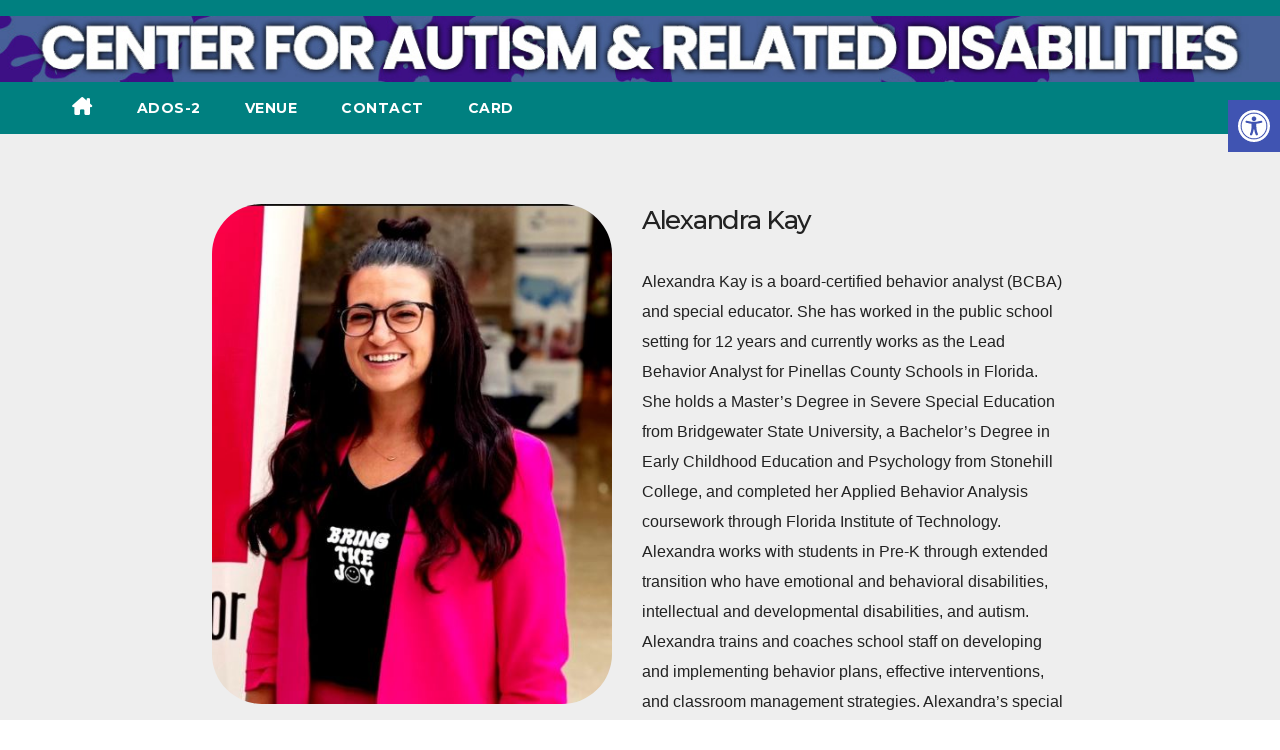

--- FILE ---
content_type: text/html; charset=UTF-8
request_url: https://cardconference.info/speaker/alexandra-kay/
body_size: 39264
content:
<!DOCTYPE html>
<html lang="en-US">
<head>
<meta charset="UTF-8">
<meta name="viewport" content="width=device-width, initial-scale=1">
<link rel="profile" href="https://gmpg.org/xfn/11">
<title>Alexandra Kay &#8211; Florida&#039;s First Choice for Autism Supports</title>
<meta name='robots' content='max-image-preview:large' />
	<style>img:is([sizes="auto" i], [sizes^="auto," i]) { contain-intrinsic-size: 3000px 1500px }</style>
	<link rel='dns-prefetch' href='//fonts.googleapis.com' />
<link rel="alternate" type="application/rss+xml" title="Florida&#039;s First Choice for Autism Supports &raquo; Feed" href="https://cardconference.info/feed/" />
<link rel="alternate" type="application/rss+xml" title="Florida&#039;s First Choice for Autism Supports &raquo; Comments Feed" href="https://cardconference.info/comments/feed/" />
<script>
window._wpemojiSettings = {"baseUrl":"https:\/\/s.w.org\/images\/core\/emoji\/16.0.1\/72x72\/","ext":".png","svgUrl":"https:\/\/s.w.org\/images\/core\/emoji\/16.0.1\/svg\/","svgExt":".svg","source":{"concatemoji":"https:\/\/cardconference.info\/wp-includes\/js\/wp-emoji-release.min.js?ver=6.8.3"}};
/*! This file is auto-generated */
!function(s,n){var o,i,e;function c(e){try{var t={supportTests:e,timestamp:(new Date).valueOf()};sessionStorage.setItem(o,JSON.stringify(t))}catch(e){}}function p(e,t,n){e.clearRect(0,0,e.canvas.width,e.canvas.height),e.fillText(t,0,0);var t=new Uint32Array(e.getImageData(0,0,e.canvas.width,e.canvas.height).data),a=(e.clearRect(0,0,e.canvas.width,e.canvas.height),e.fillText(n,0,0),new Uint32Array(e.getImageData(0,0,e.canvas.width,e.canvas.height).data));return t.every(function(e,t){return e===a[t]})}function u(e,t){e.clearRect(0,0,e.canvas.width,e.canvas.height),e.fillText(t,0,0);for(var n=e.getImageData(16,16,1,1),a=0;a<n.data.length;a++)if(0!==n.data[a])return!1;return!0}function f(e,t,n,a){switch(t){case"flag":return n(e,"\ud83c\udff3\ufe0f\u200d\u26a7\ufe0f","\ud83c\udff3\ufe0f\u200b\u26a7\ufe0f")?!1:!n(e,"\ud83c\udde8\ud83c\uddf6","\ud83c\udde8\u200b\ud83c\uddf6")&&!n(e,"\ud83c\udff4\udb40\udc67\udb40\udc62\udb40\udc65\udb40\udc6e\udb40\udc67\udb40\udc7f","\ud83c\udff4\u200b\udb40\udc67\u200b\udb40\udc62\u200b\udb40\udc65\u200b\udb40\udc6e\u200b\udb40\udc67\u200b\udb40\udc7f");case"emoji":return!a(e,"\ud83e\udedf")}return!1}function g(e,t,n,a){var r="undefined"!=typeof WorkerGlobalScope&&self instanceof WorkerGlobalScope?new OffscreenCanvas(300,150):s.createElement("canvas"),o=r.getContext("2d",{willReadFrequently:!0}),i=(o.textBaseline="top",o.font="600 32px Arial",{});return e.forEach(function(e){i[e]=t(o,e,n,a)}),i}function t(e){var t=s.createElement("script");t.src=e,t.defer=!0,s.head.appendChild(t)}"undefined"!=typeof Promise&&(o="wpEmojiSettingsSupports",i=["flag","emoji"],n.supports={everything:!0,everythingExceptFlag:!0},e=new Promise(function(e){s.addEventListener("DOMContentLoaded",e,{once:!0})}),new Promise(function(t){var n=function(){try{var e=JSON.parse(sessionStorage.getItem(o));if("object"==typeof e&&"number"==typeof e.timestamp&&(new Date).valueOf()<e.timestamp+604800&&"object"==typeof e.supportTests)return e.supportTests}catch(e){}return null}();if(!n){if("undefined"!=typeof Worker&&"undefined"!=typeof OffscreenCanvas&&"undefined"!=typeof URL&&URL.createObjectURL&&"undefined"!=typeof Blob)try{var e="postMessage("+g.toString()+"("+[JSON.stringify(i),f.toString(),p.toString(),u.toString()].join(",")+"));",a=new Blob([e],{type:"text/javascript"}),r=new Worker(URL.createObjectURL(a),{name:"wpTestEmojiSupports"});return void(r.onmessage=function(e){c(n=e.data),r.terminate(),t(n)})}catch(e){}c(n=g(i,f,p,u))}t(n)}).then(function(e){for(var t in e)n.supports[t]=e[t],n.supports.everything=n.supports.everything&&n.supports[t],"flag"!==t&&(n.supports.everythingExceptFlag=n.supports.everythingExceptFlag&&n.supports[t]);n.supports.everythingExceptFlag=n.supports.everythingExceptFlag&&!n.supports.flag,n.DOMReady=!1,n.readyCallback=function(){n.DOMReady=!0}}).then(function(){return e}).then(function(){var e;n.supports.everything||(n.readyCallback(),(e=n.source||{}).concatemoji?t(e.concatemoji):e.wpemoji&&e.twemoji&&(t(e.twemoji),t(e.wpemoji)))}))}((window,document),window._wpemojiSettings);
</script>
<style id='wp-emoji-styles-inline-css'>

	img.wp-smiley, img.emoji {
		display: inline !important;
		border: none !important;
		box-shadow: none !important;
		height: 1em !important;
		width: 1em !important;
		margin: 0 0.07em !important;
		vertical-align: -0.1em !important;
		background: none !important;
		padding: 0 !important;
	}
</style>
<link rel='stylesheet' id='wp-block-library-css' href='https://cardconference.info/wp-includes/css/dist/block-library/style.min.css?ver=6.8.3' media='all' />
<style id='wp-block-library-theme-inline-css'>
.wp-block-audio :where(figcaption){color:#555;font-size:13px;text-align:center}.is-dark-theme .wp-block-audio :where(figcaption){color:#ffffffa6}.wp-block-audio{margin:0 0 1em}.wp-block-code{border:1px solid #ccc;border-radius:4px;font-family:Menlo,Consolas,monaco,monospace;padding:.8em 1em}.wp-block-embed :where(figcaption){color:#555;font-size:13px;text-align:center}.is-dark-theme .wp-block-embed :where(figcaption){color:#ffffffa6}.wp-block-embed{margin:0 0 1em}.blocks-gallery-caption{color:#555;font-size:13px;text-align:center}.is-dark-theme .blocks-gallery-caption{color:#ffffffa6}:root :where(.wp-block-image figcaption){color:#555;font-size:13px;text-align:center}.is-dark-theme :root :where(.wp-block-image figcaption){color:#ffffffa6}.wp-block-image{margin:0 0 1em}.wp-block-pullquote{border-bottom:4px solid;border-top:4px solid;color:currentColor;margin-bottom:1.75em}.wp-block-pullquote cite,.wp-block-pullquote footer,.wp-block-pullquote__citation{color:currentColor;font-size:.8125em;font-style:normal;text-transform:uppercase}.wp-block-quote{border-left:.25em solid;margin:0 0 1.75em;padding-left:1em}.wp-block-quote cite,.wp-block-quote footer{color:currentColor;font-size:.8125em;font-style:normal;position:relative}.wp-block-quote:where(.has-text-align-right){border-left:none;border-right:.25em solid;padding-left:0;padding-right:1em}.wp-block-quote:where(.has-text-align-center){border:none;padding-left:0}.wp-block-quote.is-large,.wp-block-quote.is-style-large,.wp-block-quote:where(.is-style-plain){border:none}.wp-block-search .wp-block-search__label{font-weight:700}.wp-block-search__button{border:1px solid #ccc;padding:.375em .625em}:where(.wp-block-group.has-background){padding:1.25em 2.375em}.wp-block-separator.has-css-opacity{opacity:.4}.wp-block-separator{border:none;border-bottom:2px solid;margin-left:auto;margin-right:auto}.wp-block-separator.has-alpha-channel-opacity{opacity:1}.wp-block-separator:not(.is-style-wide):not(.is-style-dots){width:100px}.wp-block-separator.has-background:not(.is-style-dots){border-bottom:none;height:1px}.wp-block-separator.has-background:not(.is-style-wide):not(.is-style-dots){height:2px}.wp-block-table{margin:0 0 1em}.wp-block-table td,.wp-block-table th{word-break:normal}.wp-block-table :where(figcaption){color:#555;font-size:13px;text-align:center}.is-dark-theme .wp-block-table :where(figcaption){color:#ffffffa6}.wp-block-video :where(figcaption){color:#555;font-size:13px;text-align:center}.is-dark-theme .wp-block-video :where(figcaption){color:#ffffffa6}.wp-block-video{margin:0 0 1em}:root :where(.wp-block-template-part.has-background){margin-bottom:0;margin-top:0;padding:1.25em 2.375em}
</style>
<style id='classic-theme-styles-inline-css'>
/*! This file is auto-generated */
.wp-block-button__link{color:#fff;background-color:#32373c;border-radius:9999px;box-shadow:none;text-decoration:none;padding:calc(.667em + 2px) calc(1.333em + 2px);font-size:1.125em}.wp-block-file__button{background:#32373c;color:#fff;text-decoration:none}
</style>
<style id='bpldl-document-library-style-inline-css'>
*{box-sizing:border-box}.bplDl-container{overflow:auto}.bplDl-container .bplDl-header{background:linear-gradient(90deg,#1e3a8a,#2563eb);box-shadow:0 2px 4px rgba(0,0,0,.1);padding:20px;transition:all .5s ease-in-out}.bplDl-container .bplDl-header .bplDl-title{color:#9acd32;margin:0}.bplDl-container .bplDl-header .bplDl-title:hover{color:#1e40af}.bplDl-container .bplDl-header .bplDl-subtitle{color:#dde7c8;margin:0}.bplDl-container .bplDl-header .bplDl-subtitle:hover{color:#26282e}.bplDl-container .bplDl-content{padding-top:20px}.bplDl-container .bplDl-content .bplDl-toolbar{background:#fff;border-radius:.5rem;display:flex;flex-wrap:wrap;gap:1rem;margin-bottom:2rem;padding:1.5rem}.bplDl-container .bplDl-content .bplDl-toolbar .bplDl-search{flex:1;position:relative}.bplDl-container .bplDl-content .bplDl-toolbar .bplDl-search .bplDl-search-icon{color:#9ca3af;height:1.25rem;left:.75rem;position:absolute;top:13px;width:1.25rem}.bplDl-container .bplDl-content .bplDl-toolbar .bplDl-search .bplDl-search-input{border:1px solid #d1d5db;border-radius:.5rem;height:46px;outline:none;padding:12px 40px;transition:border .2s ease;width:100%}.bplDl-container .bplDl-content .bplDl-toolbar .bplDl-search .bplDl-search-input:focus{border-color:#2563eb}.bplDl-container .bplDl-content .bplDl-toolbar .bplDl-select,.bplDl-container .bplDl-content .bplDl-toolbar .bplDl-select-sort{border:1px solid #d1d5db;border-radius:.5rem;outline:none;padding:.5rem 1rem;width:120px}.bplDl-container .bplDl-content .bplDl-toolbar .bplDl-upload-btn{align-items:center;background-color:#2563eb;border:none;border-radius:.5rem;color:#fff;cursor:pointer;display:flex;gap:.5rem;padding:.5rem 1.25rem;transition:background .2s ease}.bplDl-container .bplDl-content .bplDl-toolbar .bplDl-upload-btn:hover{background-color:#1e40af}.bplDl-container .bplDl-content .bplDl-empty{padding:20px 0;text-align:center}.bplDl-container .bplDl-content .bplDl-empty .bplDl-empty-icon{color:#d1d5db;height:4rem;margin:0 auto 1rem;width:4rem}.bplDl-container .bplDl-content .bplDl-empty .bplDl-empty-text{color:#6b7280;font-size:1.125rem}.bplDl-container .bplDl-content .bplDl-grid{box-sizing:border-box;display:grid;gap:1.5rem;grid-template-columns:repeat(3,minmax(0,1fr));overflow:hidden;width:inherit}.bplDl-container .bplDl-content .bplDl-grid .bplDl-card{background:#fff;border-radius:.5rem;box-shadow:0 2px 6px rgba(0,0,0,.05);box-sizing:border-box;display:flex;flex-direction:column;overflow:hidden;padding:20px;transition:all .5s ease-in-out}.bplDl-container .bplDl-content .bplDl-grid .bplDl-card .bplDl-card-top{align-items:flex-start;display:flex;justify-content:space-between}.bplDl-container .bplDl-content .bplDl-grid .bplDl-card .bplDl-card-top .bplDl-icon{height:2rem;width:2rem}.bplDl-container .bplDl-content .bplDl-grid .bplDl-card .bplDl-name{color:#1f2937;font-size:20px;font-weight:600;margin-bottom:.5rem;margin-top:15px;overflow:hidden;text-overflow:ellipsis;white-space:nowrap}.bplDl-container .bplDl-content .bplDl-grid .bplDl-card .bplDl-size{color:#6b7280;font-size:15px;margin:10px 0}.bplDl-container .bplDl-content .bplDl-grid .bplDl-card .bplDl-meta{align-items:center;color:#6b7280;display:flex;font-size:15px;margin-bottom:20px}.bplDl-container .bplDl-content .bplDl-grid .bplDl-card .bplDl-meta .bplDl-meta-icon{height:1rem;margin-right:.25rem;width:1rem}.bplDl-container .bplDl-content .bplDl-grid .bplDl-card .bplDl-actions{display:flex;flex-wrap:wrap;gap:15px;margin-top:auto}.bplDl-container .bplDl-content .bplDl-grid .bplDl-card .bplDl-actions .bplDl-btn{align-items:center;border:none;border-radius:.375rem;cursor:pointer;display:flex;flex:1;font-size:15px;gap:.25rem;justify-content:center;padding:5px;transition:background .2s ease}.bplDl-container .bplDl-content .bplDl-grid .bplDl-card .bplDl-actions .bplDl-btn.bplDl-view-btn{background:#f3f4f6;color:#374151}.bplDl-container .bplDl-content .bplDl-grid .bplDl-card .bplDl-actions .bplDl-btn.bplDl-download-btn{background:#dbeafe;color:#1e3a8a}.bplDl-container .bplDl-content .bplDl-grid .bplDl-card .bplDl-actions .bplDl-btn.bplDl-delete-btn{background:#fee2e2;color:#b91c1c}.bplDl-container .bplDl-content .bplDl-grid .bplDl-card .bplDl-actions .bplDl-btn:hover{filter:brightness(.95)}.bplDl-container .bplDl-content .bplDl-grid .bplDl-card:hover{box-shadow:0 4px 12px rgba(0,0,0,.1)}.bplDl-modal-overlay{align-items:center;background:rgba(0,0,0,.6);display:flex;height:100vh;justify-content:center;left:0;position:fixed;top:0;width:100vw;z-index:9999}.bplDl-modal-overlay .bplDl-modal{background:#fff;border-radius:12px;box-shadow:0 20px 60px rgba(0,0,0,.3);max-height:90vh;max-width:90vw;overflow:auto;padding:20px;position:relative;width:800px}.bplDl-modal-overlay .bplDl-modal .bplDl-modal-close{background:transparent;border:none;color:#333;cursor:pointer;font-size:20px;position:absolute;right:10px;top:10px}.bplDl-modal-overlay .bplDl-modal .bplDl-modal-body{align-items:center;display:flex;flex-direction:column;gap:1rem;justify-content:center;margin-top:20px}.bplDl-modal-overlay .bplDl-modal .bplDl-modal-body .bplDl-preview-iframe{border-radius:8px;box-shadow:0 5px 20px rgba(0,0,0,.15);height:600px;max-height:80vh;max-width:100%;width:100%}.bplDl-modal-overlay .bplDl-modal .bplDl-modal-body .bplDl-preview-video{border-radius:8px;box-shadow:0 5px 20px rgba(0,0,0,.15);height:auto;max-height:80vh;max-width:100%;width:100%}.bplDl-modal-overlay .bplDl-modal .bplDl-modal-body .bplDl-preview-image{max-height:-moz-fit-content;max-height:fit-content;max-width:100%}.bplDl-modal-overlay .bplDl-modal .bplDl-modal-body .bplDl-audio-wrapper{align-items:center;background:#f9fafb;border-radius:1rem;box-shadow:0 4px 12px rgba(0,0,0,.08);display:flex;flex-direction:column;gap:.75rem;padding:1rem;transition:all .3s ease}.bplDl-modal-overlay .bplDl-modal .bplDl-modal-body .bplDl-audio-wrapper .bplDl-audio-player{border-radius:.5rem;max-width:480px;outline:none;width:100%}.bplDl-modal-overlay .bplDl-modal .bplDl-modal-body .bplDl-audio-wrapper .bplDl-audio-title{color:#374151;font-size:1rem;font-weight:600;margin-top:.25rem;text-align:center}.bplDl-modal-overlay .bplDl-modal .bplDl-modal-body .bplDl-audio-wrapper:hover{background:#f3f4f6;box-shadow:0 6px 16px rgba(0,0,0,.12)}.bplDl-modal-overlay .bplDl-modal .bplDl-modal-body .bplDl-preview-unknown{text-align:center}.bplDl-modal-overlay .bplDl-modal .bplDl-modal-body .bplDl-preview-unknown .bplDl-download-link{background:#007bff;border-radius:6px;color:#fff;display:inline-block;font-weight:500;margin-top:10px;padding:8px 14px;text-decoration:none;transition:background .2s}.bplDl-modal-overlay .bplDl-modal .bplDl-modal-body .bplDl-preview-unknown .bplDl-download-link:hover{background:#0056b3}
@keyframes skeleton-loading{0%{background-color:#e0e0e0}50%{background-color:#f0f0f0}to{background-color:#e0e0e0}}.skeleton{animation:skeleton-loading 1.5s ease-in-out infinite}

</style>
<link rel='stylesheet' id='conference-blocks-css' href='https://cardconference.info/wp-content/plugins/conference/src/assets/min/frontend-block.min.css?ver=1656343851' media='all' />
<link rel='stylesheet' id='font-awesome-css' href='https://cardconference.info/wp-content/plugins/elementor/assets/lib/font-awesome/css/font-awesome.min.css?ver=4.7.0' media='all' />
<style id='global-styles-inline-css'>
:root{--wp--preset--aspect-ratio--square: 1;--wp--preset--aspect-ratio--4-3: 4/3;--wp--preset--aspect-ratio--3-4: 3/4;--wp--preset--aspect-ratio--3-2: 3/2;--wp--preset--aspect-ratio--2-3: 2/3;--wp--preset--aspect-ratio--16-9: 16/9;--wp--preset--aspect-ratio--9-16: 9/16;--wp--preset--color--black: #000000;--wp--preset--color--cyan-bluish-gray: #abb8c3;--wp--preset--color--white: #ffffff;--wp--preset--color--pale-pink: #f78da7;--wp--preset--color--vivid-red: #cf2e2e;--wp--preset--color--luminous-vivid-orange: #ff6900;--wp--preset--color--luminous-vivid-amber: #fcb900;--wp--preset--color--light-green-cyan: #7bdcb5;--wp--preset--color--vivid-green-cyan: #00d084;--wp--preset--color--pale-cyan-blue: #8ed1fc;--wp--preset--color--vivid-cyan-blue: #0693e3;--wp--preset--color--vivid-purple: #9b51e0;--wp--preset--gradient--vivid-cyan-blue-to-vivid-purple: linear-gradient(135deg,rgba(6,147,227,1) 0%,rgb(155,81,224) 100%);--wp--preset--gradient--light-green-cyan-to-vivid-green-cyan: linear-gradient(135deg,rgb(122,220,180) 0%,rgb(0,208,130) 100%);--wp--preset--gradient--luminous-vivid-amber-to-luminous-vivid-orange: linear-gradient(135deg,rgba(252,185,0,1) 0%,rgba(255,105,0,1) 100%);--wp--preset--gradient--luminous-vivid-orange-to-vivid-red: linear-gradient(135deg,rgba(255,105,0,1) 0%,rgb(207,46,46) 100%);--wp--preset--gradient--very-light-gray-to-cyan-bluish-gray: linear-gradient(135deg,rgb(238,238,238) 0%,rgb(169,184,195) 100%);--wp--preset--gradient--cool-to-warm-spectrum: linear-gradient(135deg,rgb(74,234,220) 0%,rgb(151,120,209) 20%,rgb(207,42,186) 40%,rgb(238,44,130) 60%,rgb(251,105,98) 80%,rgb(254,248,76) 100%);--wp--preset--gradient--blush-light-purple: linear-gradient(135deg,rgb(255,206,236) 0%,rgb(152,150,240) 100%);--wp--preset--gradient--blush-bordeaux: linear-gradient(135deg,rgb(254,205,165) 0%,rgb(254,45,45) 50%,rgb(107,0,62) 100%);--wp--preset--gradient--luminous-dusk: linear-gradient(135deg,rgb(255,203,112) 0%,rgb(199,81,192) 50%,rgb(65,88,208) 100%);--wp--preset--gradient--pale-ocean: linear-gradient(135deg,rgb(255,245,203) 0%,rgb(182,227,212) 50%,rgb(51,167,181) 100%);--wp--preset--gradient--electric-grass: linear-gradient(135deg,rgb(202,248,128) 0%,rgb(113,206,126) 100%);--wp--preset--gradient--midnight: linear-gradient(135deg,rgb(2,3,129) 0%,rgb(40,116,252) 100%);--wp--preset--font-size--small: 13px;--wp--preset--font-size--medium: 20px;--wp--preset--font-size--large: 36px;--wp--preset--font-size--x-large: 42px;--wp--preset--spacing--20: 0.44rem;--wp--preset--spacing--30: 0.67rem;--wp--preset--spacing--40: 1rem;--wp--preset--spacing--50: 1.5rem;--wp--preset--spacing--60: 2.25rem;--wp--preset--spacing--70: 3.38rem;--wp--preset--spacing--80: 5.06rem;--wp--preset--shadow--natural: 6px 6px 9px rgba(0, 0, 0, 0.2);--wp--preset--shadow--deep: 12px 12px 50px rgba(0, 0, 0, 0.4);--wp--preset--shadow--sharp: 6px 6px 0px rgba(0, 0, 0, 0.2);--wp--preset--shadow--outlined: 6px 6px 0px -3px rgba(255, 255, 255, 1), 6px 6px rgba(0, 0, 0, 1);--wp--preset--shadow--crisp: 6px 6px 0px rgba(0, 0, 0, 1);}:root :where(.is-layout-flow) > :first-child{margin-block-start: 0;}:root :where(.is-layout-flow) > :last-child{margin-block-end: 0;}:root :where(.is-layout-flow) > *{margin-block-start: 24px;margin-block-end: 0;}:root :where(.is-layout-constrained) > :first-child{margin-block-start: 0;}:root :where(.is-layout-constrained) > :last-child{margin-block-end: 0;}:root :where(.is-layout-constrained) > *{margin-block-start: 24px;margin-block-end: 0;}:root :where(.is-layout-flex){gap: 24px;}:root :where(.is-layout-grid){gap: 24px;}body .is-layout-flex{display: flex;}.is-layout-flex{flex-wrap: wrap;align-items: center;}.is-layout-flex > :is(*, div){margin: 0;}body .is-layout-grid{display: grid;}.is-layout-grid > :is(*, div){margin: 0;}.has-black-color{color: var(--wp--preset--color--black) !important;}.has-cyan-bluish-gray-color{color: var(--wp--preset--color--cyan-bluish-gray) !important;}.has-white-color{color: var(--wp--preset--color--white) !important;}.has-pale-pink-color{color: var(--wp--preset--color--pale-pink) !important;}.has-vivid-red-color{color: var(--wp--preset--color--vivid-red) !important;}.has-luminous-vivid-orange-color{color: var(--wp--preset--color--luminous-vivid-orange) !important;}.has-luminous-vivid-amber-color{color: var(--wp--preset--color--luminous-vivid-amber) !important;}.has-light-green-cyan-color{color: var(--wp--preset--color--light-green-cyan) !important;}.has-vivid-green-cyan-color{color: var(--wp--preset--color--vivid-green-cyan) !important;}.has-pale-cyan-blue-color{color: var(--wp--preset--color--pale-cyan-blue) !important;}.has-vivid-cyan-blue-color{color: var(--wp--preset--color--vivid-cyan-blue) !important;}.has-vivid-purple-color{color: var(--wp--preset--color--vivid-purple) !important;}.has-black-background-color{background-color: var(--wp--preset--color--black) !important;}.has-cyan-bluish-gray-background-color{background-color: var(--wp--preset--color--cyan-bluish-gray) !important;}.has-white-background-color{background-color: var(--wp--preset--color--white) !important;}.has-pale-pink-background-color{background-color: var(--wp--preset--color--pale-pink) !important;}.has-vivid-red-background-color{background-color: var(--wp--preset--color--vivid-red) !important;}.has-luminous-vivid-orange-background-color{background-color: var(--wp--preset--color--luminous-vivid-orange) !important;}.has-luminous-vivid-amber-background-color{background-color: var(--wp--preset--color--luminous-vivid-amber) !important;}.has-light-green-cyan-background-color{background-color: var(--wp--preset--color--light-green-cyan) !important;}.has-vivid-green-cyan-background-color{background-color: var(--wp--preset--color--vivid-green-cyan) !important;}.has-pale-cyan-blue-background-color{background-color: var(--wp--preset--color--pale-cyan-blue) !important;}.has-vivid-cyan-blue-background-color{background-color: var(--wp--preset--color--vivid-cyan-blue) !important;}.has-vivid-purple-background-color{background-color: var(--wp--preset--color--vivid-purple) !important;}.has-black-border-color{border-color: var(--wp--preset--color--black) !important;}.has-cyan-bluish-gray-border-color{border-color: var(--wp--preset--color--cyan-bluish-gray) !important;}.has-white-border-color{border-color: var(--wp--preset--color--white) !important;}.has-pale-pink-border-color{border-color: var(--wp--preset--color--pale-pink) !important;}.has-vivid-red-border-color{border-color: var(--wp--preset--color--vivid-red) !important;}.has-luminous-vivid-orange-border-color{border-color: var(--wp--preset--color--luminous-vivid-orange) !important;}.has-luminous-vivid-amber-border-color{border-color: var(--wp--preset--color--luminous-vivid-amber) !important;}.has-light-green-cyan-border-color{border-color: var(--wp--preset--color--light-green-cyan) !important;}.has-vivid-green-cyan-border-color{border-color: var(--wp--preset--color--vivid-green-cyan) !important;}.has-pale-cyan-blue-border-color{border-color: var(--wp--preset--color--pale-cyan-blue) !important;}.has-vivid-cyan-blue-border-color{border-color: var(--wp--preset--color--vivid-cyan-blue) !important;}.has-vivid-purple-border-color{border-color: var(--wp--preset--color--vivid-purple) !important;}.has-vivid-cyan-blue-to-vivid-purple-gradient-background{background: var(--wp--preset--gradient--vivid-cyan-blue-to-vivid-purple) !important;}.has-light-green-cyan-to-vivid-green-cyan-gradient-background{background: var(--wp--preset--gradient--light-green-cyan-to-vivid-green-cyan) !important;}.has-luminous-vivid-amber-to-luminous-vivid-orange-gradient-background{background: var(--wp--preset--gradient--luminous-vivid-amber-to-luminous-vivid-orange) !important;}.has-luminous-vivid-orange-to-vivid-red-gradient-background{background: var(--wp--preset--gradient--luminous-vivid-orange-to-vivid-red) !important;}.has-very-light-gray-to-cyan-bluish-gray-gradient-background{background: var(--wp--preset--gradient--very-light-gray-to-cyan-bluish-gray) !important;}.has-cool-to-warm-spectrum-gradient-background{background: var(--wp--preset--gradient--cool-to-warm-spectrum) !important;}.has-blush-light-purple-gradient-background{background: var(--wp--preset--gradient--blush-light-purple) !important;}.has-blush-bordeaux-gradient-background{background: var(--wp--preset--gradient--blush-bordeaux) !important;}.has-luminous-dusk-gradient-background{background: var(--wp--preset--gradient--luminous-dusk) !important;}.has-pale-ocean-gradient-background{background: var(--wp--preset--gradient--pale-ocean) !important;}.has-electric-grass-gradient-background{background: var(--wp--preset--gradient--electric-grass) !important;}.has-midnight-gradient-background{background: var(--wp--preset--gradient--midnight) !important;}.has-small-font-size{font-size: var(--wp--preset--font-size--small) !important;}.has-medium-font-size{font-size: var(--wp--preset--font-size--medium) !important;}.has-large-font-size{font-size: var(--wp--preset--font-size--large) !important;}.has-x-large-font-size{font-size: var(--wp--preset--font-size--x-large) !important;}
:root :where(.wp-block-pullquote){font-size: 1.5em;line-height: 1.6;}
</style>
<link rel='stylesheet' id='conference-style-css' href='https://cardconference.info/wp-content/plugins/conference/src/assets/min/frontend.min.css?ver=6.8.3' media='all' />
<link rel='stylesheet' id='ppv-public-css' href='https://cardconference.info/wp-content/plugins/document-emberdder/build/public.css?ver=2.0.5' media='all' />
<link rel='stylesheet' id='wp-components-css' href='https://cardconference.info/wp-includes/css/dist/components/style.min.css?ver=6.8.3' media='all' />
<link rel='stylesheet' id='godaddy-styles-css' href='https://cardconference.info/wp-content/mu-plugins/vendor/wpex/godaddy-launch/includes/Dependencies/GoDaddy/Styles/build/latest.css?ver=2.0.2' media='all' />
<link rel='stylesheet' id='pojo-a11y-css' href='https://cardconference.info/wp-content/plugins/pojo-accessibility/modules/legacy/assets/css/style.min.css?ver=1.0.0' media='all' />
<link rel='stylesheet' id='wpforms-form-locker-frontend-css' href='https://cardconference.info/wp-content/plugins/wpforms-form-locker/assets/css/frontend.min.css?ver=2.8.0' media='all' />
<link rel='stylesheet' id='newsup-fonts-css' href='//fonts.googleapis.com/css?family=Montserrat%3A400%2C500%2C700%2C800%7CWork%2BSans%3A300%2C400%2C500%2C600%2C700%2C800%2C900%26display%3Dswap&#038;subset=latin%2Clatin-ext' media='all' />
<link rel='stylesheet' id='bootstrap-css' href='https://cardconference.info/wp-content/themes/newsup/css/bootstrap.css?ver=6.8.3' media='all' />
<link rel='stylesheet' id='newsup-style-css' href='https://cardconference.info/wp-content/themes/newspaperex/style.css?ver=6.8.3' media='all' />
<link rel='stylesheet' id='font-awesome-5-all-css' href='https://cardconference.info/wp-content/themes/newsup/css/font-awesome/css/all.min.css?ver=6.8.3' media='all' />
<link rel='stylesheet' id='font-awesome-4-shim-css' href='https://cardconference.info/wp-content/themes/newsup/css/font-awesome/css/v4-shims.min.css?ver=6.8.3' media='all' />
<link rel='stylesheet' id='owl-carousel-css' href='https://cardconference.info/wp-content/themes/newsup/css/owl.carousel.css?ver=6.8.3' media='all' />
<link rel='stylesheet' id='smartmenus-css' href='https://cardconference.info/wp-content/themes/newsup/css/jquery.smartmenus.bootstrap.css?ver=6.8.3' media='all' />
<link rel='stylesheet' id='newsup-custom-css-css' href='https://cardconference.info/wp-content/themes/newsup/inc/ansar/customize/css/customizer.css?ver=1.0' media='all' />
<link rel='stylesheet' id='wpcw-css' href='https://cardconference.info/wp-content/plugins/contact-widgets/assets/css/style.min.css?ver=1.0.1' media='all' />
<link rel='stylesheet' id='tablepress-default-css' href='https://cardconference.info/wp-content/plugins/tablepress/css/build/default.css?ver=3.2.6' media='all' />
<link rel='stylesheet' id='newsup-style-parent-css' href='https://cardconference.info/wp-content/themes/newsup/style.css?ver=6.8.3' media='all' />
<link rel='stylesheet' id='newspaperex-style-css' href='https://cardconference.info/wp-content/themes/newspaperex/style.css?ver=1.0' media='all' />
<link rel='stylesheet' id='newspaperex-default-css-css' href='https://cardconference.info/wp-content/themes/newspaperex/css/colors/default.css?ver=6.8.3' media='all' />
<script src="https://cardconference.info/wp-includes/js/jquery/jquery.min.js?ver=3.7.1" id="jquery-core-js"></script>
<script src="https://cardconference.info/wp-includes/js/jquery/jquery-migrate.min.js?ver=3.4.1" id="jquery-migrate-js"></script>
<script id="3d-flip-book-client-locale-loader-js-extra">
var FB3D_CLIENT_LOCALE = {"ajaxurl":"https:\/\/cardconference.info\/wp-admin\/admin-ajax.php","dictionary":{"Table of contents":"Table of contents","Close":"Close","Bookmarks":"Bookmarks","Thumbnails":"Thumbnails","Search":"Search","Share":"Share","Facebook":"Facebook","Twitter":"Twitter","Email":"Email","Play":"Play","Previous page":"Previous page","Next page":"Next page","Zoom in":"Zoom in","Zoom out":"Zoom out","Fit view":"Fit view","Auto play":"Auto play","Full screen":"Full screen","More":"More","Smart pan":"Smart pan","Single page":"Single page","Sounds":"Sounds","Stats":"Stats","Print":"Print","Download":"Download","Goto first page":"Goto first page","Goto last page":"Goto last page"},"images":"https:\/\/cardconference.info\/wp-content\/plugins\/interactive-3d-flipbook-powered-physics-engine\/assets\/images\/","jsData":{"urls":[],"posts":{"ids_mis":[],"ids":[]},"pages":[],"firstPages":[],"bookCtrlProps":[],"bookTemplates":[]},"key":"3d-flip-book","pdfJS":{"pdfJsLib":"https:\/\/cardconference.info\/wp-content\/plugins\/interactive-3d-flipbook-powered-physics-engine\/assets\/js\/pdf.min.js?ver=4.3.136","pdfJsWorker":"https:\/\/cardconference.info\/wp-content\/plugins\/interactive-3d-flipbook-powered-physics-engine\/assets\/js\/pdf.worker.js?ver=4.3.136","stablePdfJsLib":"https:\/\/cardconference.info\/wp-content\/plugins\/interactive-3d-flipbook-powered-physics-engine\/assets\/js\/stable\/pdf.min.js?ver=2.5.207","stablePdfJsWorker":"https:\/\/cardconference.info\/wp-content\/plugins\/interactive-3d-flipbook-powered-physics-engine\/assets\/js\/stable\/pdf.worker.js?ver=2.5.207","pdfJsCMapUrl":"https:\/\/cardconference.info\/wp-content\/plugins\/interactive-3d-flipbook-powered-physics-engine\/assets\/cmaps\/"},"cacheurl":"https:\/\/cardconference.info\/wp-content\/uploads\/3d-flip-book\/cache\/","pluginsurl":"https:\/\/cardconference.info\/wp-content\/plugins\/","pluginurl":"https:\/\/cardconference.info\/wp-content\/plugins\/interactive-3d-flipbook-powered-physics-engine\/","thumbnailSize":{"width":"150","height":"150"},"version":"1.16.17"};
</script>
<script src="https://cardconference.info/wp-content/plugins/interactive-3d-flipbook-powered-physics-engine/assets/js/client-locale-loader.js?ver=1.16.17" id="3d-flip-book-client-locale-loader-js" async data-wp-strategy="async"></script>
<script src="https://cardconference.info/wp-content/plugins/document-emberdder/build/public.js?ver=2.0.5" id="ppv-public-js"></script>
<script src="https://cardconference.info/wp-content/themes/newsup/js/navigation.js?ver=6.8.3" id="newsup-navigation-js"></script>
<script src="https://cardconference.info/wp-content/themes/newsup/js/bootstrap.js?ver=6.8.3" id="bootstrap-js"></script>
<script src="https://cardconference.info/wp-content/themes/newsup/js/owl.carousel.min.js?ver=6.8.3" id="owl-carousel-min-js"></script>
<script src="https://cardconference.info/wp-content/themes/newsup/js/jquery.smartmenus.js?ver=6.8.3" id="smartmenus-js-js"></script>
<script src="https://cardconference.info/wp-content/themes/newsup/js/jquery.smartmenus.bootstrap.js?ver=6.8.3" id="bootstrap-smartmenus-js-js"></script>
<script src="https://cardconference.info/wp-content/themes/newsup/js/jquery.marquee.js?ver=6.8.3" id="newsup-marquee-js-js"></script>
<script src="https://cardconference.info/wp-content/themes/newsup/js/main.js?ver=6.8.3" id="newsup-main-js-js"></script>
<link rel="https://api.w.org/" href="https://cardconference.info/wp-json/" /><link rel="alternate" title="JSON" type="application/json" href="https://cardconference.info/wp-json/wp/v2/speaker/6978" /><link rel="EditURI" type="application/rsd+xml" title="RSD" href="https://cardconference.info/xmlrpc.php?rsd" />
<meta name="generator" content="WordPress 6.8.3" />
<link rel="canonical" href="https://cardconference.info/speaker/alexandra-kay/" />
<link rel='shortlink' href='https://cardconference.info/?p=6978' />
<link rel="alternate" title="oEmbed (JSON)" type="application/json+oembed" href="https://cardconference.info/wp-json/oembed/1.0/embed?url=https%3A%2F%2Fcardconference.info%2Fspeaker%2Falexandra-kay%2F" />
<link rel="alternate" title="oEmbed (XML)" type="text/xml+oembed" href="https://cardconference.info/wp-json/oembed/1.0/embed?url=https%3A%2F%2Fcardconference.info%2Fspeaker%2Falexandra-kay%2F&#038;format=xml" />
<style type="text/css">
#pojo-a11y-toolbar .pojo-a11y-toolbar-toggle a{ background-color: #4054b2;	color: #ffffff;}
#pojo-a11y-toolbar .pojo-a11y-toolbar-overlay, #pojo-a11y-toolbar .pojo-a11y-toolbar-overlay ul.pojo-a11y-toolbar-items.pojo-a11y-links{ border-color: #4054b2;}
body.pojo-a11y-focusable a:focus{ outline-style: solid !important;	outline-width: 1px !important;	outline-color: #FF0000 !important;}
#pojo-a11y-toolbar{ top: 100px !important;}
#pojo-a11y-toolbar .pojo-a11y-toolbar-overlay{ background-color: #ffffff;}
#pojo-a11y-toolbar .pojo-a11y-toolbar-overlay ul.pojo-a11y-toolbar-items li.pojo-a11y-toolbar-item a, #pojo-a11y-toolbar .pojo-a11y-toolbar-overlay p.pojo-a11y-toolbar-title{ color: #333333;}
#pojo-a11y-toolbar .pojo-a11y-toolbar-overlay ul.pojo-a11y-toolbar-items li.pojo-a11y-toolbar-item a.active{ background-color: #4054b2;	color: #ffffff;}
@media (max-width: 767px) { #pojo-a11y-toolbar { top: 50px !important; } }</style> 
<style type="text/css" id="custom-background-css">
    .wrapper { background-color: ffffff; }
</style>
<meta name="generator" content="Elementor 3.34.4; features: additional_custom_breakpoints; settings: css_print_method-external, google_font-enabled, font_display-auto">
			<style>
				.e-con.e-parent:nth-of-type(n+4):not(.e-lazyloaded):not(.e-no-lazyload),
				.e-con.e-parent:nth-of-type(n+4):not(.e-lazyloaded):not(.e-no-lazyload) * {
					background-image: none !important;
				}
				@media screen and (max-height: 1024px) {
					.e-con.e-parent:nth-of-type(n+3):not(.e-lazyloaded):not(.e-no-lazyload),
					.e-con.e-parent:nth-of-type(n+3):not(.e-lazyloaded):not(.e-no-lazyload) * {
						background-image: none !important;
					}
				}
				@media screen and (max-height: 640px) {
					.e-con.e-parent:nth-of-type(n+2):not(.e-lazyloaded):not(.e-no-lazyload),
					.e-con.e-parent:nth-of-type(n+2):not(.e-lazyloaded):not(.e-no-lazyload) * {
						background-image: none !important;
					}
				}
			</style>
			    <style type="text/css">
            .site-title,
        .site-description {
            position: absolute;
            clip: rect(1px, 1px, 1px, 1px);
        }
        </style>
    <style id="custom-background-css">
body.custom-background { background-color: #ffffff; }
</style>
	<link rel="icon" href="https://cardconference.info/wp-content/uploads/2024/07/cropped-card-state-website-logo-1-32x32.png" sizes="32x32" />
<link rel="icon" href="https://cardconference.info/wp-content/uploads/2024/07/cropped-card-state-website-logo-1-192x192.png" sizes="192x192" />
<link rel="apple-touch-icon" href="https://cardconference.info/wp-content/uploads/2024/07/cropped-card-state-website-logo-1-180x180.png" />
<meta name="msapplication-TileImage" content="https://cardconference.info/wp-content/uploads/2024/07/cropped-card-state-website-logo-1-270x270.png" />
</head>
<body class="wp-singular speaker-template-default single single-speaker postid-6978 custom-background wp-embed-responsive wp-theme-newsup wp-child-theme-newspaperex ta-hide-date-author-in-list elementor-default elementor-kit-4388" >
<div id="page" class="site">
<a class="skip-link screen-reader-text" href="#content">
Skip to content</a>
    <div class="wrapper" id="custom-background-css">
        <header class="mg-headwidget">
            <!--==================== TOP BAR ====================-->
            <div class="mg-head-detail hidden-xs">
    <div class="container-fluid">
        <div class="row">
                        <div class="col-md-6 col-xs-12">
                <ul class="info-left">
                                    </ul>

                           </div>


                    </div>
    </div>
</div>
            <div class="clearfix"></div>
                        <div class="mg-nav-widget-area-back" style='background-image: url("https://cardconference.info/wp-content/uploads/2024/07/center-for-autism-centered-tag-line3.jpg" );'>
                        <div class="overlay">
              <div class="inner"  style="background-color:;" > 
                <div class="container-fluid">
                    <div class="mg-nav-widget-area">
                        <div class="row align-items-center">
                                                            <div class="col-12 text-center mx-auto mt-3">
                               <div class="navbar-header">                                  <div class="site-logo">
                                                                      </div>
                                  <div class="site-branding-text d-none">
                                                                            <p class="site-title"> <a href="https://cardconference.info/" rel="home">Florida&#039;s First Choice for Autism Supports</a></p>
                                                                            <p class="site-description"></p>
                                  </div> 
                                </div>
                            </div>
                                                   </div>
                    </div>
                </div>
              </div>
              </div>
          </div>
    <div class="mg-menu-full">
      <nav class="navbar navbar-expand-lg navbar-wp">
        <div class="container-fluid flex-row">
          <!-- Right nav -->
              <div class="m-header pl-3 ml-auto my-2 my-lg-0 position-relative align-items-center">
                                    <a class="mobilehomebtn" href="https://cardconference.info"><span class="fa fa-home"></span></a>
                  
                                    <!-- navbar-toggle -->
                  <button class="navbar-toggler" type="button" data-toggle="collapse" data-target="#navbar-wp" aria-controls="navbarSupportedContent" aria-expanded="false" aria-label="Toggle navigation">
                    <i class="fa fa-bars"></i>
                  </button>
                  <!-- /navbar-toggle -->
              </div>
              <!-- /Right nav --> 
    
            <div class="collapse navbar-collapse" id="navbar-wp">
              <div class="d-md-block">
            <ul id="menu-pre-conference" class="nav navbar-nav mr-auto"><li class="active home"><a class="homebtn" href="https://cardconference.info"><span class='fa-solid fa-house-chimney'></span></a></li><li id="menu-item-2038" class="menu-item menu-item-type-post_type menu-item-object-page menu-item-2038"><a class="nav-link" title="ADOS-2" href="https://cardconference.info/ados2026/">ADOS-2</a></li>
<li id="menu-item-546" class="menu-item menu-item-type-post_type menu-item-object-page menu-item-546"><a class="nav-link" title="VENUE" href="https://cardconference.info/venue/">VENUE</a></li>
<li id="menu-item-734" class="menu-item menu-item-type-post_type menu-item-object-page menu-item-734"><a class="nav-link" title="CONTACT" href="https://cardconference.info/contact/">CONTACT</a></li>
<li id="menu-item-541" class="menu-item menu-item-type-post_type menu-item-object-page menu-item-541"><a class="nav-link" title="CARD" href="https://cardconference.info/about-card/">CARD</a></li>
</ul>          </div>    
            </div>

          <!-- Right nav -->
              <div class="d-none d-lg-block pl-3 ml-auto my-2 my-lg-0 position-relative align-items-center">
                              <!-- /Right nav -->  
          </div>
      </nav> <!-- /Navigation -->
    </div>
</header>
<div class="clearfix"></div>
 
<div id="post-6978" class="conference-container single-speaker-container post-6978 speaker type-speaker status-publish has-post-thumbnail hentry">
    <div class="speaker-content">
        <div class="avatar background-image" style="background-image: url(https://cardconference.info/wp-content/uploads/2023/08/Kay-Alexander.jpg);"></div>

        <div class="details">
            <div class="">
                <h2 class="name">Alexandra Kay</h2>

                
                <div class="content">
                    
<p>Alexandra Kay is a board-certified behavior analyst (BCBA) and special educator. She has worked in the public school setting for 12 years and currently works as the Lead Behavior Analyst for Pinellas County Schools in Florida. She holds a Master’s Degree in Severe Special Education from Bridgewater State University, a Bachelor’s Degree in Early Childhood Education and Psychology from Stonehill College, and completed her Applied Behavior Analysis coursework through Florida Institute of Technology. Alexandra works with students in Pre-K through extended transition who have emotional and behavioral disabilities, intellectual and developmental disabilities, and autism. Alexandra trains and coaches school staff on developing and implementing behavior plans, effective interventions, and classroom management strategies. Alexandra’s special interests include creating trauma-informed schools, developing student-teacher relationships, and building inclusive classroom communities. When she is not working, Alexandra enjoys spending time with her dog, baking, and cheering for Boston sports teams.</p>



<p class="has-small-font-size">Financial: Alexandra Kay has no financial relationships to disclose. Conference registration has been paid.</p>



<p class="has-small-font-size">NonFinancial: Alexandra Kay has no non-financial relationships to disclose.</p>
                </div>

                <ul class="social-icons">
                                    </ul>
            </div>
        </div>
    </div>
    
    
</div>

<!--==================== FOOTER AREA ====================-->
        <footer> 
            <div class="overlay" style="background-color: #f7f7f7;">
                <!--Start mg-footer-widget-area-->
                                 <div class="mg-footer-widget-area">
                    <div class="container-fluid">
                        <div class="row">
                          <div id="custom_html-1" class="widget_text col-md-4 rotateInDownLeft animated mg-widget widget_custom_html"><div class="textwidget custom-html-widget"><a style="color: #6F3CB2">.</a></div></div>                        </div>
                        <!--/row-->
                    </div>
                    <!--/container-->
                </div>
                                 <!--End mg-footer-widget-area-->
                <!--Start mg-footer-widget-area-->
                <div class="mg-footer-bottom-area">
                    <div class="container-fluid">
                        <div class="divide-line"></div>
                        <div class="row align-items-center">
                            <!--col-md-4-->
                            <div class="col-md-6">
                                <div class="site-logo">
                                                                    </div>
                                                            </div>

                              
                        </div>
                        <!--/row-->
                    </div>
                    <!--/container-->
                </div>
                <!--End mg-footer-widget-area-->

                <div class="mg-footer-copyright">
                    <div class="container-fluid">
                        <div class="row">
                           
                            <div class="col-md-12 text-xs text-center">
                                                            <p>
                                <a href="https://wordpress.org/">
								Proudly powered by WordPress								</a>
								<span class="sep"> | </span>
								Theme: Newspaperex by <a href="https://themeansar.com/" rel="designer">Themeansar</a>.								</p>
                            </div> 


                                                    </div>
                    </div>
                </div>
            </div>
            <!--/overlay-->
        </footer>
        <!--/footer-->
    </div>
    <!--/wrapper-->
    <!--Scroll To Top-->
    <a href="#" class="ta_upscr bounceInup animated"><i class="fa fa-angle-up"></i></a>
    <!--/Scroll To Top-->
<!-- /Scroll To Top -->
<script type="speculationrules">
{"prefetch":[{"source":"document","where":{"and":[{"href_matches":"\/*"},{"not":{"href_matches":["\/wp-*.php","\/wp-admin\/*","\/wp-content\/uploads\/*","\/wp-content\/*","\/wp-content\/plugins\/*","\/wp-content\/themes\/newspaperex\/*","\/wp-content\/themes\/newsup\/*","\/*\\?(.+)"]}},{"not":{"selector_matches":"a[rel~=\"nofollow\"]"}},{"not":{"selector_matches":".no-prefetch, .no-prefetch a"}}]},"eagerness":"conservative"}]}
</script>
<script>
jQuery('a,input').bind('focus', function() {
    if(!jQuery(this).closest(".menu-item").length && ( jQuery(window).width() <= 992) ) {
    jQuery('.navbar-collapse').removeClass('show');
}})
</script>
	<style>
		.wp-block-search .wp-block-search__label::before, .mg-widget .wp-block-group h2:before, .mg-sidebar .mg-widget .wtitle::before, .mg-sec-title h4::before, footer .mg-widget h6::before {
			background: inherit;
		}
	</style>
				<script>
				const lazyloadRunObserver = () => {
					const lazyloadBackgrounds = document.querySelectorAll( `.e-con.e-parent:not(.e-lazyloaded)` );
					const lazyloadBackgroundObserver = new IntersectionObserver( ( entries ) => {
						entries.forEach( ( entry ) => {
							if ( entry.isIntersecting ) {
								let lazyloadBackground = entry.target;
								if( lazyloadBackground ) {
									lazyloadBackground.classList.add( 'e-lazyloaded' );
								}
								lazyloadBackgroundObserver.unobserve( entry.target );
							}
						});
					}, { rootMargin: '200px 0px 200px 0px' } );
					lazyloadBackgrounds.forEach( ( lazyloadBackground ) => {
						lazyloadBackgroundObserver.observe( lazyloadBackground );
					} );
				};
				const events = [
					'DOMContentLoaded',
					'elementor/lazyload/observe',
				];
				events.forEach( ( event ) => {
					document.addEventListener( event, lazyloadRunObserver );
				} );
			</script>
			<script src="https://cardconference.info/wp-includes/js/dist/hooks.min.js?ver=4d63a3d491d11ffd8ac6" id="wp-hooks-js"></script>
<script src="https://cardconference.info/wp-includes/js/dist/i18n.min.js?ver=5e580eb46a90c2b997e6" id="wp-i18n-js"></script>
<script id="wp-i18n-js-after">
wp.i18n.setLocaleData( { 'text direction\u0004ltr': [ 'ltr' ] } );
</script>
<script src="https://cardconference.info/wp-includes/js/dist/vendor/react.min.js?ver=18.3.1.1" id="react-js"></script>
<script src="https://cardconference.info/wp-includes/js/dist/vendor/react-dom.min.js?ver=18.3.1.1" id="react-dom-js"></script>
<script src="https://cardconference.info/wp-includes/js/dist/escape-html.min.js?ver=6561a406d2d232a6fbd2" id="wp-escape-html-js"></script>
<script src="https://cardconference.info/wp-includes/js/dist/element.min.js?ver=a4eeeadd23c0d7ab1d2d" id="wp-element-js"></script>
<script src="https://cardconference.info/wp-includes/js/dist/vendor/react-jsx-runtime.min.js?ver=18.3.1" id="react-jsx-runtime-js"></script>
<script src="https://cardconference.info/wp-includes/js/dist/autop.min.js?ver=9fb50649848277dd318d" id="wp-autop-js"></script>
<script src="https://cardconference.info/wp-includes/js/dist/vendor/wp-polyfill.min.js?ver=3.15.0" id="wp-polyfill-js"></script>
<script src="https://cardconference.info/wp-includes/js/dist/blob.min.js?ver=9113eed771d446f4a556" id="wp-blob-js"></script>
<script src="https://cardconference.info/wp-includes/js/dist/block-serialization-default-parser.min.js?ver=14d44daebf663d05d330" id="wp-block-serialization-default-parser-js"></script>
<script src="https://cardconference.info/wp-includes/js/dist/deprecated.min.js?ver=e1f84915c5e8ae38964c" id="wp-deprecated-js"></script>
<script src="https://cardconference.info/wp-includes/js/dist/dom.min.js?ver=80bd57c84b45cf04f4ce" id="wp-dom-js"></script>
<script src="https://cardconference.info/wp-includes/js/dist/is-shallow-equal.min.js?ver=e0f9f1d78d83f5196979" id="wp-is-shallow-equal-js"></script>
<script src="https://cardconference.info/wp-includes/js/dist/keycodes.min.js?ver=034ff647a54b018581d3" id="wp-keycodes-js"></script>
<script src="https://cardconference.info/wp-includes/js/dist/priority-queue.min.js?ver=9c21c957c7e50ffdbf48" id="wp-priority-queue-js"></script>
<script src="https://cardconference.info/wp-includes/js/dist/compose.min.js?ver=84bcf832a5c99203f3db" id="wp-compose-js"></script>
<script src="https://cardconference.info/wp-includes/js/dist/private-apis.min.js?ver=0f8478f1ba7e0eea562b" id="wp-private-apis-js"></script>
<script src="https://cardconference.info/wp-includes/js/dist/redux-routine.min.js?ver=8bb92d45458b29590f53" id="wp-redux-routine-js"></script>
<script src="https://cardconference.info/wp-includes/js/dist/data.min.js?ver=fe6c4835cd00e12493c3" id="wp-data-js"></script>
<script id="wp-data-js-after">
( function() {
	var userId = 0;
	var storageKey = "WP_DATA_USER_" + userId;
	wp.data
		.use( wp.data.plugins.persistence, { storageKey: storageKey } );
} )();
</script>
<script src="https://cardconference.info/wp-includes/js/dist/html-entities.min.js?ver=2cd3358363e0675638fb" id="wp-html-entities-js"></script>
<script src="https://cardconference.info/wp-includes/js/dist/dom-ready.min.js?ver=f77871ff7694fffea381" id="wp-dom-ready-js"></script>
<script src="https://cardconference.info/wp-includes/js/dist/a11y.min.js?ver=3156534cc54473497e14" id="wp-a11y-js"></script>
<script src="https://cardconference.info/wp-includes/js/dist/rich-text.min.js?ver=74178fc8c4d67d66f1a8" id="wp-rich-text-js"></script>
<script src="https://cardconference.info/wp-includes/js/dist/shortcode.min.js?ver=b7747eee0efafd2f0c3b" id="wp-shortcode-js"></script>
<script src="https://cardconference.info/wp-includes/js/dist/warning.min.js?ver=ed7c8b0940914f4fe44b" id="wp-warning-js"></script>
<script src="https://cardconference.info/wp-includes/js/dist/blocks.min.js?ver=84530c06a3c62815b497" id="wp-blocks-js"></script>
<script src="https://cardconference.info/wp-includes/js/dist/vendor/moment.min.js?ver=2.30.1" id="moment-js"></script>
<script id="moment-js-after">
moment.updateLocale( 'en_US', {"months":["January","February","March","April","May","June","July","August","September","October","November","December"],"monthsShort":["Jan","Feb","Mar","Apr","May","Jun","Jul","Aug","Sep","Oct","Nov","Dec"],"weekdays":["Sunday","Monday","Tuesday","Wednesday","Thursday","Friday","Saturday"],"weekdaysShort":["Sun","Mon","Tue","Wed","Thu","Fri","Sat"],"week":{"dow":1},"longDateFormat":{"LT":"g:i a","LTS":null,"L":null,"LL":"F j, Y","LLL":"F j, Y g:i a","LLLL":null}} );
</script>
<script src="https://cardconference.info/wp-includes/js/dist/date.min.js?ver=85ff222add187a4e358f" id="wp-date-js"></script>
<script id="wp-date-js-after">
wp.date.setSettings( {"l10n":{"locale":"en_US","months":["January","February","March","April","May","June","July","August","September","October","November","December"],"monthsShort":["Jan","Feb","Mar","Apr","May","Jun","Jul","Aug","Sep","Oct","Nov","Dec"],"weekdays":["Sunday","Monday","Tuesday","Wednesday","Thursday","Friday","Saturday"],"weekdaysShort":["Sun","Mon","Tue","Wed","Thu","Fri","Sat"],"meridiem":{"am":"am","pm":"pm","AM":"AM","PM":"PM"},"relative":{"future":"%s from now","past":"%s ago","s":"a second","ss":"%d seconds","m":"a minute","mm":"%d minutes","h":"an hour","hh":"%d hours","d":"a day","dd":"%d days","M":"a month","MM":"%d months","y":"a year","yy":"%d years"},"startOfWeek":1},"formats":{"time":"g:i a","date":"F j, Y","datetime":"F j, Y g:i a","datetimeAbbreviated":"M j, Y g:i a"},"timezone":{"offset":-5,"offsetFormatted":"-5","string":"America\/New_York","abbr":"EST"}} );
</script>
<script src="https://cardconference.info/wp-includes/js/dist/primitives.min.js?ver=aef2543ab60c8c9bb609" id="wp-primitives-js"></script>
<script src="https://cardconference.info/wp-includes/js/dist/components.min.js?ver=865f2ec3b5f5195705e0" id="wp-components-js"></script>
<script src="https://cardconference.info/wp-includes/js/dist/url.min.js?ver=c2964167dfe2477c14ea" id="wp-url-js"></script>
<script src="https://cardconference.info/wp-includes/js/dist/api-fetch.min.js?ver=3623a576c78df404ff20" id="wp-api-fetch-js"></script>
<script id="wp-api-fetch-js-after">
wp.apiFetch.use( wp.apiFetch.createRootURLMiddleware( "https://cardconference.info/wp-json/" ) );
wp.apiFetch.nonceMiddleware = wp.apiFetch.createNonceMiddleware( "55f74892fe" );
wp.apiFetch.use( wp.apiFetch.nonceMiddleware );
wp.apiFetch.use( wp.apiFetch.mediaUploadMiddleware );
wp.apiFetch.nonceEndpoint = "https://cardconference.info/wp-admin/admin-ajax.php?action=rest-nonce";
</script>
<script src="https://cardconference.info/wp-includes/js/dist/keyboard-shortcuts.min.js?ver=32686e58e84193ce808b" id="wp-keyboard-shortcuts-js"></script>
<script src="https://cardconference.info/wp-includes/js/dist/commands.min.js?ver=14ee29ad1743be844b11" id="wp-commands-js"></script>
<script src="https://cardconference.info/wp-includes/js/dist/notices.min.js?ver=673a68a7ac2f556ed50b" id="wp-notices-js"></script>
<script src="https://cardconference.info/wp-includes/js/dist/preferences-persistence.min.js?ver=9307a8c9e3254140a223" id="wp-preferences-persistence-js"></script>
<script src="https://cardconference.info/wp-includes/js/dist/preferences.min.js?ver=4aa23582b858c882a887" id="wp-preferences-js"></script>
<script id="wp-preferences-js-after">
( function() {
				var serverData = false;
				var userId = "0";
				var persistenceLayer = wp.preferencesPersistence.__unstableCreatePersistenceLayer( serverData, userId );
				var preferencesStore = wp.preferences.store;
				wp.data.dispatch( preferencesStore ).setPersistenceLayer( persistenceLayer );
			} ) ();
</script>
<script src="https://cardconference.info/wp-includes/js/dist/style-engine.min.js?ver=08cc10e9532531e22456" id="wp-style-engine-js"></script>
<script src="https://cardconference.info/wp-includes/js/dist/token-list.min.js?ver=3b5f5dcfde830ecef24f" id="wp-token-list-js"></script>
<script src="https://cardconference.info/wp-includes/js/dist/block-editor.min.js?ver=b3b0b55b35e04df52f7c" id="wp-block-editor-js"></script>
<script src="https://cardconference.info/wp-includes/js/dist/core-data.min.js?ver=64479bc080c558e99158" id="wp-core-data-js"></script>
<script src="https://cardconference.info/wp-includes/js/dist/media-utils.min.js?ver=c3dd622ad8417c2d4474" id="wp-media-utils-js"></script>
<script src="https://cardconference.info/wp-includes/js/dist/patterns.min.js?ver=6497476653868ae9d711" id="wp-patterns-js"></script>
<script src="https://cardconference.info/wp-includes/js/dist/plugins.min.js?ver=20303a2de19246c83e5a" id="wp-plugins-js"></script>
<script src="https://cardconference.info/wp-includes/js/dist/server-side-render.min.js?ver=345a014347e34be995f0" id="wp-server-side-render-js"></script>
<script src="https://cardconference.info/wp-includes/js/dist/viewport.min.js?ver=829c9a30d366e1e5054c" id="wp-viewport-js"></script>
<script src="https://cardconference.info/wp-includes/js/dist/wordcount.min.js?ver=55d8c2bf3dc99e7ea5ec" id="wp-wordcount-js"></script>
<script src="https://cardconference.info/wp-includes/js/dist/editor.min.js?ver=e143f7bc0f4773342f31" id="wp-editor-js"></script>
<script id="wp-editor-js-after">
Object.assign( window.wp.editor, window.wp.oldEditor );
</script>
<script id="conference-blocks-js-extra">
var conference = {"locale":"en_US","session":{"2024-01-11":[{"id":7196,"title":"Bureau of Exceptional Education and Student Services; Autism Spectrum Disorder District Contacts Statewide Meeting","featured_image":"https:\/\/cardconference.info\/wp-content\/uploads\/2023\/08\/qtq80-zzzezk-1020x681.jpeg","meta":{"date":"2024-01-11","start_time":"2:00PM","end_time":"5:00PM","excerpt":"","speakers":[]},"location":"Legends 3","tracks":[]},{"id":3043,"title":"ADOS 2 Workshop day 1","featured_image":"https:\/\/cardconference.info\/wp-content\/uploads\/2023\/07\/ADOS-2024-block.png","meta":{"date":"2024-01-11","start_time":"8:00AM","end_time":"4:30PM","excerpt":"","speakers":[{"avatar":"https:\/\/cardconference.info\/wp-content\/uploads\/2022\/08\/Michael-M-ADOS-1-680x1020.jpg","id":5421,"name":"Michael J. Morrier"}]},"location":"Legends 2","tracks":[]}],"2024-01-12":[{"id":3047,"title":"ADOS 2 Workshop day 2","featured_image":"https:\/\/cardconference.info\/wp-content\/uploads\/2023\/07\/ADOS-2024-block.png","meta":{"date":"2024-01-12","start_time":"8:30am","end_time":"4:30pm","excerpt":"","speakers":[{"avatar":"https:\/\/cardconference.info\/wp-content\/uploads\/2022\/08\/Michael-M-ADOS-1-680x1020.jpg","id":5421,"name":"Michael J. Morrier"}]},"location":"Legacy North 1","tracks":[]},{"id":6996,"title":"F2-C: The &quot;Enhancing Classroom Activities through AIM (Accept, Identify, Move)&quot;","featured_image":"https:\/\/cardconference.info\/wp-content\/uploads\/2022\/11\/qtq80-Uy0ER5-1020x681.jpeg","meta":{"date":"2024-01-12","start_time":"2:45PM","end_time":"4:00PM","excerpt":"","speakers":[{"avatar":"https:\/\/cardconference.info\/wp-content\/uploads\/2023\/08\/Jacovsky_Lisa-1-e1692983350335-1020x922.jpg","id":6994,"name":"Lisa Jacovsky"}]},"location":"Salon 3","tracks":[{"name":"Education"},{"name":"Self Advocacy"},{"name":"Social Skills"}]},{"id":7006,"title":"F2-E: District Leadership and Systemic Inclusive Environments: A Case Study of One Effective School District","featured_image":"https:\/\/cardconference.info\/wp-content\/uploads\/2022\/09\/kids-social-2.png","meta":{"date":"2024-01-12","start_time":"2:45PM","end_time":"4:00PM","excerpt":"","speakers":[{"avatar":"https:\/\/cardconference.info\/wp-content\/uploads\/2023\/08\/Jekanowski-Elizabeth-2-e1692982136636-1020x1020.jpg","id":7002,"name":"Elizabeth Jekanowski"}]},"location":"Legacy North 2","tracks":[{"name":"Education"},{"name":"Inclusive Environment"}]},{"id":7009,"title":"F2-F: Pathway to Higher Education: Practical Strategies to Build Self-Advocacy Skills","featured_image":"https:\/\/cardconference.info\/wp-content\/uploads\/2022\/08\/B2B-1-1020x680.jpg","meta":{"date":"2024-01-12","start_time":"2:45PM","end_time":"4:00PM","excerpt":"","speakers":[{"avatar":"https:\/\/cardconference.info\/wp-content\/uploads\/2023\/08\/Sibbald_Laura.jpg","id":7007,"name":"Laura Sibbald"},{"avatar":"https:\/\/cardconference.info\/wp-content\/uploads\/2023\/08\/Jackson_-Corrie-2-1020x1009.jpg","id":7008,"name":"Corrie Jackson"}]},"location":"Forum East 4","tracks":[{"name":"Education"},{"name":"Mental Health"},{"name":"Self Advocacy"},{"name":"Transition"}]},{"id":7015,"title":"F2-A: Going Beyond the Task List with Instructional Design: An Overview of Behavior-Based Instructional Design Techniques","featured_image":"https:\/\/cardconference.info\/wp-content\/uploads\/2023\/08\/classroom.jpg","meta":{"date":"2024-01-12","start_time":"2:45PM","end_time":"4:00PM","excerpt":"","speakers":[{"avatar":"https:\/\/cardconference.info\/wp-content\/uploads\/2023\/08\/Bulla-Andrew.jpg","id":7011,"name":"Andrew 'Drew' Bulla"}]},"location":"Salon 2","tracks":[{"name":"Behavior"},{"name":"Education"},{"name":"Inclusive Environment"},{"name":"Social Skills"}]},{"id":7315,"title":"F1-G: Home Base 4.0 What Difference Does It Make","featured_image":"https:\/\/cardconference.info\/wp-content\/uploads\/2023\/09\/qtq80-i8BvhF-1020x716.jpeg","meta":{"date":"2024-01-12","start_time":"10:15AM","end_time":"11:30AM","excerpt":"","speakers":[{"avatar":"https:\/\/cardconference.info\/wp-content\/uploads\/2023\/09\/Pittenger-Diana.png","id":7638,"name":"Diana Pittenger"},{"avatar":"https:\/\/cardconference.info\/wp-content\/uploads\/2023\/09\/Browne-Dietrich.png","id":7636,"name":"Dietrich Browne"}]},"location":"Forum East 3","tracks":[{"name":"Education"},{"name":"Family"},{"name":"Transition"}]},{"id":7042,"title":"F1-D: Better Together: Behavior Analysts and Psychologists Supporting Individuals with Autism","featured_image":"https:\/\/cardconference.info\/wp-content\/uploads\/2022\/08\/B1F-1020x680.jpg","meta":{"date":"2024-01-12","start_time":"10:15AM","end_time":"11:30AM","excerpt":"","speakers":[{"avatar":"https:\/\/cardconference.info\/wp-content\/uploads\/2023\/08\/Beth-Boone-e1692983262646.png","id":7040,"name":"Beth Boone"}]},"location":"Legacy North 2","tracks":[{"name":"Behavior"},{"name":"Communication"},{"name":"Education"},{"name":"Inclusive Environment"}]},{"id":6986,"title":"F1-E: Awkward but Fun: Facilitating Pre-teen and Teen Social Learning Groups","featured_image":"https:\/\/cardconference.info\/wp-content\/uploads\/2022\/11\/qtq80-Ou7dOl-1020x683.jpeg","meta":{"date":"2024-01-12","start_time":"10:15AM","end_time":"11:30AM","excerpt":"","speakers":[{"avatar":"https:\/\/cardconference.info\/wp-content\/uploads\/2023\/08\/Lietzau-Meg.png","id":6984,"name":"Meg Lietzau"},{"avatar":"https:\/\/cardconference.info\/wp-content\/uploads\/2019\/07\/DL-photo.jpg","id":2818,"name":"Danielle Liso"}]},"location":"Forum West 1-2","tracks":[{"name":"Communication"},{"name":"Education"},{"name":"Self Advocacy"},{"name":"Social Skills"}]},{"id":6983,"title":"F1-B: Implementing Practical Functional Assessment (PFA) and Skill Based Treatment (SBT) in a Public School Setting: Successes and Barriers","featured_image":"https:\/\/cardconference.info\/wp-content\/uploads\/2022\/09\/kids-social-2.png","meta":{"date":"2024-01-12","start_time":"10:15AM","end_time":"11:30AM","excerpt":"","speakers":[{"avatar":"https:\/\/cardconference.info\/wp-content\/uploads\/2023\/08\/Kay-Alexander.jpg","id":6978,"name":"Alexandra Kay"},{"avatar":"https:\/\/cardconference.info\/wp-content\/uploads\/2023\/08\/Elmen_Kathryn-with-Kay-2-e1692983454108.bmp","id":6980,"name":"Kathryn Elmen"}]},"location":"Salon 1","tracks":[{"name":"Behavior"},{"name":"Communication"},{"name":"Education"},{"name":"Research"}]},{"id":7312,"title":"F1-A: Building Connections and Community through the Use of Peer Mediated Interventions in Middle and High School Settings","featured_image":"https:\/\/cardconference.info\/wp-content\/uploads\/2023\/09\/qtq80-R6bUFs-1020x680.jpeg","meta":{"date":"2024-01-12","start_time":"10:15AM","end_time":"11:30AM","excerpt":"","speakers":[{"avatar":"https:\/\/cardconference.info\/wp-content\/uploads\/2023\/08\/Hume-Kari-1.jpg","id":7309,"name":"Kara Hume"}]},"location":"Salon 2","tracks":[{"name":"All"}]},{"id":7311,"title":"K-1: Using Evidence Based Practices to Support Meaningful Outcomes for Autistic Students","featured_image":"https:\/\/cardconference.info\/wp-content\/uploads\/2023\/09\/qtq80-8ais0m-1020x524.jpeg","meta":{"date":"2024-01-12","start_time":"8:00AM","end_time":"10:00AM","excerpt":"","speakers":[{"avatar":"https:\/\/cardconference.info\/wp-content\/uploads\/2023\/08\/Hume-Kari-1.jpg","id":7309,"name":"Kara Hume"}]},"location":"Heroes Ballroom","tracks":[{"name":"All"}]},{"id":7314,"title":"F1-F: The Inclusive and Therapeutic Value of Music for ASD Students","featured_image":"https:\/\/cardconference.info\/wp-content\/uploads\/2023\/09\/qtq80-HNMyZf-1020x680.jpeg","meta":{"date":"2024-01-12","start_time":"1015AM","end_time":"11:30AM","excerpt":"","speakers":[{"avatar":"https:\/\/cardconference.info\/wp-content\/uploads\/2023\/09\/Cain-Emily.png","id":7625,"name":"Emily Cain"},{"avatar":"https:\/\/cardconference.info\/wp-content\/uploads\/2022\/09\/LeatzowAllison-e1692984681951-1020x1020.png","id":5916,"name":"Allison Leatzow"}]},"location":"Forum East 4","tracks":[{"name":"Education"},{"name":"Inclusive Environment"},{"name":"Social Skills"}]},{"id":7701,"title":"Sesi\u00f3n de Apertura: Salud mental y prevenci\u00f3n de problemas legales.","featured_image":"https:\/\/cardconference.info\/wp-content\/plugins\/conference\/src\/assets\/images\/default-session.png","meta":{"date":"2024-01-12","start_time":"9:00AM","end_time":"10:00AM","excerpt":"","speakers":[{"avatar":"https:\/\/cardconference.info\/wp-content\/uploads\/2022\/11\/Daphne-Madera.jpg","id":6213,"name":"Daphne Madera"}]},"location":"Symposium Ballroom","tracks":[]},{"id":7823,"title":"Sesi\u00f3n II: Internet y Seguridad - Implicaciones legales del sexting entre personas con trastorno del espectro autista (TEA)","featured_image":"https:\/\/cardconference.info\/wp-content\/uploads\/2023\/09\/qtq80-MQPAMH-1020x681.jpeg","meta":{"date":"2024-01-12","start_time":"10:00AM","end_time":"11:00AM","excerpt":"","speakers":[]},"location":"Symposium Ballroom","tracks":[]},{"id":7828,"title":"Sesi\u00f3n III: Equiop de Intervenci\u00f3n de Crisis (CIT) \u2013 Prop\u00f3sito e importancia de la labor de oficiales CIT.","featured_image":"https:\/\/cardconference.info\/wp-content\/uploads\/2023\/09\/qtq80-TeLJUN-1020x765.jpeg","meta":{"date":"2024-01-12","start_time":"11:15AM","end_time":"12:15PM","excerpt":"","speakers":[{"avatar":"https:\/\/cardconference.info\/wp-content\/uploads\/2024\/07\/Castellano-Yazmin.png","id":4877,"name":"Yazmin Castellano"}]},"location":"Symposium Ballroom","tracks":[]},{"id":7316,"title":"F2-G: Navigating Excellence: Insights and Resources from PEPSA Partners in the PEPSA Partnership Program","featured_image":"https:\/\/cardconference.info\/wp-content\/plugins\/conference\/src\/assets\/images\/default-session.png","meta":{"date":"2024-01-12","start_time":"2:45PM","end_time":"4:00PM","excerpt":"","speakers":[{"avatar":"https:\/\/cardconference.info\/wp-content\/uploads\/2019\/07\/Couch-Picture-for-Conference.jpg","id":2829,"name":"Joanna Couch"},{"avatar":"https:\/\/cardconference.info\/wp-content\/uploads\/2019\/07\/Dasher-Tammy-735x1020.jpg","id":2821,"name":"Tammy Dasher"},{"avatar":"https:\/\/cardconference.info\/wp-content\/uploads\/2019\/07\/DL-photo.jpg","id":2818,"name":"Danielle Liso"},{"avatar":"https:\/\/cardconference.info\/wp-content\/uploads\/2022\/07\/deveaux-ivan-1.png","id":2905,"name":"Ivan Deveaux"}]},"location":"Forum East 3","tracks":[]},{"id":6991,"title":"F2-B: Autism Professional Learning Community (PLC) for Educators: A Recipe for Success","featured_image":"https:\/\/cardconference.info\/wp-content\/uploads\/2023\/08\/qtq80-bvaQWK-1020x507.jpeg","meta":{"date":"2024-01-12","start_time":"2:45pm","end_time":"4:00pm","excerpt":"","speakers":[{"avatar":"https:\/\/cardconference.info\/wp-content\/uploads\/2023\/08\/Zenko_Cathy-scaled-e1692983395487-1020x1020.jpeg","id":6987,"name":"Catherine Zenko"},{"avatar":"https:\/\/cardconference.info\/wp-content\/uploads\/2023\/08\/Fleck_Lorena-1-e1692983375334-1020x1020.jpeg","id":6989,"name":"Lerena Fleck"}]},"location":"Salon 1","tracks":[{"name":"Early Childhood"},{"name":"Education"}]}],"2024-01-13":[{"id":5071,"title":"B1-B:  Rehabilitation and Nutrition Strategies Treating Pediatric Anxiety in Autism","featured_image":"https:\/\/cardconference.info\/wp-content\/uploads\/2022\/08\/B3E-1020x679.jpg","meta":{"date":"2024-01-13","start_time":"9:45AM","end_time":"11:00AM","excerpt":"","speakers":[{"avatar":"https:\/\/cardconference.info\/wp-content\/uploads\/2023\/09\/Khan_sabine.png","id":6917,"name":"Sabina Khan"}]},"location":"Salon 3","tracks":[{"name":"Early Childhood"},{"name":"Family"},{"name":"Health &amp; Wellness"},{"name":"Research"}]},{"id":5064,"title":"B3-A: Reducing Health Disparities For Neurodiverse Individuals by Training Healthcare Professionals and Caregivers","featured_image":"https:\/\/cardconference.info\/wp-content\/uploads\/2022\/08\/B2A-3-1020x680.jpg","meta":{"date":"2024-01-13","start_time":"2:00pm","end_time":"3:15pm","excerpt":"","speakers":[{"avatar":"https:\/\/cardconference.info\/wp-content\/uploads\/2023\/07\/Lerman-Dorthea-e1692984535781.jpg","id":6901,"name":"Dorothea C. Lerman"}]},"location":"Salon 1","tracks":[{"name":"Family"},{"name":"Health &amp; Wellness"},{"name":"Research"}]},{"id":6236,"title":"SP-2: Helping Learners Prepare for Social Demands in the Workplace","featured_image":"https:\/\/cardconference.info\/wp-content\/uploads\/2022\/11\/qtq80-eImyTo.jpeg","meta":{"date":"2024-01-13","start_time":"11:15am","end_time":"12:30pm","excerpt":"","speakers":[{"avatar":"https:\/\/cardconference.info\/wp-content\/uploads\/2023\/07\/Lerman-Dorthea-e1692984535781.jpg","id":6901,"name":"Dorothea C. Lerman"}]},"location":"Salon 2","tracks":[{"name":"Adult"},{"name":"Behavior"},{"name":"Communication"},{"name":"Employment"},{"name":"Social Skills"},{"name":"Transition"}]},{"id":6971,"title":"SP-4: Unleashing the Power of Animation: The Transformative Impact of Peer Teaching on Youth with Autism","featured_image":"https:\/\/cardconference.info\/wp-content\/uploads\/2023\/08\/Danimation.jpg","meta":{"date":"2024-01-13","start_time":"3:30PM","end_time":"4:45PM","excerpt":"","speakers":[{"avatar":"https:\/\/cardconference.info\/wp-content\/uploads\/2023\/08\/DaniEmmy-scaled-e1692984085106-1020x1020.jpeg","id":6925,"name":"Dani 'Mation' Bowman"}]},"location":"Salon 2","tracks":[{"name":"Adult"},{"name":"Employment"},{"name":"Self Advocacy"},{"name":"Transition"}]},{"id":7045,"title":"B1-A: Functional Communication Training: Reducing Maladaptive Behaviors in the Home &amp; Classroom","featured_image":"https:\/\/cardconference.info\/wp-content\/uploads\/2022\/08\/UM-teachers.png","meta":{"date":"2024-01-13","start_time":"9:45AM","end_time":"11:00AM","excerpt":"","speakers":[{"avatar":"https:\/\/cardconference.info\/wp-content\/uploads\/2022\/07\/deveaux-ivan-1.png","id":2905,"name":"Ivan Deveaux"},{"avatar":"https:\/\/cardconference.info\/wp-content\/uploads\/2022\/07\/gutierrez-pic-70caf1e17a1257e2636b70f2dc91ecf41.png","id":4857,"name":"Anibal Gutierrez"}]},"location":"Salon 1","tracks":[{"name":"Behavior"},{"name":"Early Childhood"},{"name":"Education"},{"name":"Family"},{"name":"Social Skills"}]},{"id":7046,"title":"B1-C: Teen Workshop: Why Work? Series: An Employment Readiness Model for Autistic High School Students","featured_image":"https:\/\/cardconference.info\/wp-content\/uploads\/2022\/08\/B2B-1-1020x680.jpg","meta":{"date":"2024-01-13","start_time":"9:45AM","end_time":"11:00AM","excerpt":"","speakers":[{"avatar":"https:\/\/cardconference.info\/wp-content\/uploads\/2023\/08\/Dela-Riva_-Daniella-e1692983219412.png","id":7051,"name":"Daniella \u201cDani\u201d de la Riva"},{"avatar":"https:\/\/cardconference.info\/wp-content\/uploads\/2023\/08\/JMoultrie_headshot.2022-scaled-e1692982068833-1020x1020.jpg","id":7047,"name":"Jacquelyn Moultrie-Sequeira"},{"avatar":"https:\/\/cardconference.info\/wp-content\/uploads\/2023\/08\/Kalinowski_Heidi.png","id":7049,"name":"Heidi Kalinowski"}]},"location":"Legacy North 1","tracks":[{"name":"Employment"},{"name":"Transition"}]},{"id":7058,"title":"B1-D: Understanding and supporting the mental health of individuals with autism: Focus on diagnosis","featured_image":"https:\/\/cardconference.info\/wp-content\/uploads\/2023\/08\/qtq80-Q2MFDY-1020x680.jpeg","meta":{"date":"2024-01-13","start_time":"9:45AM","end_time":"11:00AM","excerpt":"","speakers":[{"avatar":"https:\/\/cardconference.info\/wp-content\/uploads\/2025\/08\/Checkers.Cheryl-Bio-photo-958x1020.png","id":7057,"name":"Cheryl Checkers"},{"avatar":"https:\/\/cardconference.info\/wp-content\/uploads\/2023\/08\/Kye_Chris-1-e1692983131568-1020x1020.png","id":7054,"name":"Christopher Kye"}]},"location":"Legacy North 2","tracks":[{"name":"Communication"},{"name":"Early Childhood"},{"name":"Family"},{"name":"Health &amp; Wellness"},{"name":"Mental Health"}]},{"id":7063,"title":"B1-E: The Magic of Consequences","featured_image":"https:\/\/cardconference.info\/wp-content\/uploads\/2023\/08\/qtq80-eCrLSj-1020x695.jpeg","meta":{"date":"2024-01-13","start_time":"9:45AM","end_time":"11:00AM","excerpt":"","speakers":[{"avatar":"https:\/\/cardconference.info\/wp-content\/uploads\/2023\/08\/Castillo-Diego-Copy-816x1020.jpg","id":7061,"name":"Diego Castillo"},{"avatar":"https:\/\/cardconference.info\/wp-content\/uploads\/2023\/10\/Lane-Amy_pp-816x1020.jpg","id":7059,"name":"Amy Lane"}]},"location":"Forum West 1-2","tracks":[{"name":"Behavior"}]},{"id":7066,"title":"B1-F: &quot;Yes, and\u2026&quot; - An Introduction to Improvisational theatre","featured_image":"https:\/\/cardconference.info\/wp-content\/uploads\/2023\/08\/qtq80-KOe0pO-1020x680.jpeg","meta":{"date":"2024-01-13","start_time":"9:45AM","end_time":"11:00AM","excerpt":"","speakers":[{"avatar":"https:\/\/cardconference.info\/wp-content\/uploads\/2023\/08\/McCombie_William-1-scaled-e1692983047729-1020x1020.jpeg","id":7064,"name":"William McCombie"}]},"location":"Forum East 4","tracks":[{"name":"All"},{"name":"Self Advocacy"},{"name":"Social Skills"}]},{"id":7076,"title":"B2-D: Understanding and supporting the mental health of individuals with autism: Focus on treatment","featured_image":"https:\/\/cardconference.info\/wp-content\/uploads\/2023\/08\/qtq80-18l5ow-1020x697.jpeg","meta":{"date":"2024-01-13","start_time":"11:15AM","end_time":"12:30PM","excerpt":"","speakers":[{"avatar":"https:\/\/cardconference.info\/wp-content\/uploads\/2019\/07\/Couch-Picture-for-Conference.jpg","id":2829,"name":"Joanna Couch"},{"avatar":"https:\/\/cardconference.info\/wp-content\/uploads\/2019\/07\/Dasher-Tammy-735x1020.jpg","id":2821,"name":"Tammy Dasher"},{"avatar":"https:\/\/cardconference.info\/wp-content\/uploads\/2019\/07\/DL-photo.jpg","id":2818,"name":"Danielle Liso"},{"avatar":"https:\/\/cardconference.info\/wp-content\/uploads\/2022\/07\/deveaux-ivan-1.png","id":2905,"name":"Ivan Deveaux"}]},"location":"Legacy North 2","tracks":[{"name":"Evaluations"},{"name":"Family"},{"name":"Health &amp; Wellness"},{"name":"Mental Health"},{"name":"Self Advocacy"},{"name":"Social Skills"}]},{"id":7107,"title":"SP-3: Understanding the Neurologic Basis of ASD","featured_image":"https:\/\/cardconference.info\/wp-content\/uploads\/2023\/08\/qtq80-eb0fqf-1020x676.jpeg","meta":{"date":"2024-01-13","start_time":"2:00PM","end_time":"3:15PM","excerpt":"","speakers":[{"avatar":"https:\/\/cardconference.info\/wp-content\/uploads\/2023\/08\/childers_David-2-1-e1692982446444.jpg","id":7105,"name":"David Childers"}]},"location":"Salon 2","tracks":[{"name":"All"}]},{"id":7121,"title":"B3-D: Early Assessments for Toddlers at Increased Likelihood for ASD: Clinician Differences During Telehealth and In-Person Assessments","featured_image":"https:\/\/cardconference.info\/wp-content\/uploads\/2023\/08\/qtq80-R4KRYA-1020x681.jpeg","meta":{"date":"2024-01-13","start_time":"2:00PM","end_time":"3:15PM","excerpt":"","speakers":[{"avatar":"https:\/\/cardconference.info\/wp-content\/uploads\/2022\/08\/Michael-M-ADOS-1-680x1020.jpg","id":5421,"name":"Michael J. Morrier"},{"avatar":"https:\/\/cardconference.info\/wp-content\/uploads\/2023\/08\/Schwartz_Allison-scaled-e1692982465344-1020x1020.jpeg","id":7117,"name":"Allison Schwartz"},{"avatar":"https:\/\/cardconference.info\/wp-content\/uploads\/2023\/08\/Krishnan_Ashwin-1-e1692982800660.jpeg","id":7119,"name":"Ashwin Krishnan"}]},"location":"Legacy North 2","tracks":[{"name":"Early Childhood"},{"name":"Evaluations"},{"name":"Research"}]},{"id":7127,"title":"B3-F: Special Issues Facing Black Families in Obtaining Autism Services","featured_image":"https:\/\/cardconference.info\/wp-content\/uploads\/2023\/08\/black-family.jpg","meta":{"date":"2024-01-13","start_time":"2:00PM","end_time":"3:15PM","excerpt":"","speakers":[{"avatar":"https:\/\/cardconference.info\/wp-content\/uploads\/2022\/08\/jack-scott.jpg","id":5074,"name":"Jack Scott"},{"avatar":"https:\/\/cardconference.info\/wp-content\/uploads\/2022\/08\/Exume_Torica.png","id":5075,"name":"Torica Exume"}]},"location":"Forum East 4","tracks":[{"name":"Family"},{"name":"Health &amp; Wellness"},{"name":"Research"},{"name":"Social Skills"}]},{"id":7148,"title":"B4-B: Navigating the Cliff: Best Practices to Support Transition to Adulthood","featured_image":"https:\/\/cardconference.info\/wp-content\/uploads\/2023\/08\/qtq80-NRouYK-1020x742.jpeg","meta":{"date":"2024-01-13","start_time":"3:30PM","end_time":"4:45PM","excerpt":"","speakers":[{"avatar":"https:\/\/cardconference.info\/wp-content\/uploads\/2022\/07\/Stacey-Hoaglund-rotated.jpg","id":4917,"name":"Stacey Hoaglund"}]},"location":"Salon 3","tracks":[{"name":"Adult"},{"name":"Education"},{"name":"Evaluations"},{"name":"Family"},{"name":"Inclusive Environment"},{"name":"Social Skills"},{"name":"Transition"}]},{"id":7319,"title":"SP-1:  The Black Side of Autism\u2122","featured_image":"https:\/\/cardconference.info\/wp-content\/uploads\/2023\/08\/qtq80-75LnQA-1020x680.jpeg","meta":{"date":"2024-01-13","start_time":"9:45AM","end_time":"11:15AM","excerpt":"","speakers":[{"avatar":"https:\/\/cardconference.info\/wp-content\/uploads\/2023\/08\/David-Pierre-Maria-2-1020x681.jpg","id":7241,"name":"Maria Davis Pierre"}]},"location":"Salon 2","tracks":[{"name":"All"},{"name":"Evaluations"},{"name":"Family"},{"name":"Inclusive Environment"},{"name":"Self Advocacy"},{"name":"Social Skills"}]},{"id":7320,"title":"B2-A: \u201cUnpacking Autism: The B.L.A.C.K. Blueprint\u2122&quot;","featured_image":"https:\/\/cardconference.info\/wp-content\/uploads\/2023\/08\/qtq80-D4gI3u-1020x680.jpeg","meta":{"date":"2024-01-13","start_time":"11:15AM","end_time":"12:30PM","excerpt":"","speakers":[{"avatar":"https:\/\/cardconference.info\/wp-content\/uploads\/2023\/08\/David-Pierre-Maria-2-1020x681.jpg","id":7241,"name":"Maria Davis Pierre"}]},"location":"Salon 1","tracks":[{"name":"Communication"},{"name":"Family"},{"name":"Health &amp; Wellness"},{"name":"Inclusive Environment"},{"name":"Social Skills"}]},{"id":7159,"title":"B4-F: Building a Support Program for Siblings of Individuals with Autism","featured_image":"https:\/\/cardconference.info\/wp-content\/uploads\/2023\/08\/qtq80-31yeJW-1020x679.jpeg","meta":{"date":"2024-01-13","start_time":"3:30PM","end_time":"4:45PM","excerpt":"","speakers":[{"avatar":"https:\/\/cardconference.info\/wp-content\/uploads\/2019\/07\/Couch-Picture-for-Conference.jpg","id":2829,"name":"Joanna Couch"}]},"location":"Forum East 4","tracks":[{"name":"Family"},{"name":"Health &amp; Wellness"},{"name":"Social Skills"}]},{"id":7157,"title":"B4-E: The Use of Shaping to Increase Oral Medication Tolerance","featured_image":"https:\/\/cardconference.info\/wp-content\/uploads\/2023\/08\/qtq80-dxWSca-1020x680.jpeg","meta":{"date":"2024-01-13","start_time":"3:30PM","end_time":"4:45PM","excerpt":"","speakers":[{"avatar":"https:\/\/cardconference.info\/wp-content\/uploads\/2023\/08\/Jose-Martinez.jpg","id":7156,"name":"Jose Martinez"},{"avatar":"https:\/\/cardconference.info\/wp-content\/uploads\/2023\/08\/Blankstein_Marissa.jpg","id":7302,"name":"Marissa Blankstein"},{"avatar":"https:\/\/cardconference.info\/wp-content\/uploads\/2023\/08\/Seefried-Claire.jpg","id":7305,"name":"Claire Seefried"}]},"location":"Forum West 1-2","tracks":[{"name":"Behavior"},{"name":"Health &amp; Wellness"}]},{"id":7153,"title":"B4-C: What You Need to Know About Sensory Processing &amp; Sensory Integration Therapy","featured_image":"https:\/\/cardconference.info\/wp-content\/uploads\/2022\/09\/FB1-F-1.jpg","meta":{"date":"2024-01-13","start_time":"3:30PM","end_time":"4:45PM","excerpt":"","speakers":[{"avatar":"https:\/\/cardconference.info\/wp-content\/uploads\/2023\/08\/Kiefer_Dominque-1-e1692982671475.jpeg","id":7151,"name":"Dominique Keifer"}]},"location":"Legacy North 1","tracks":[{"name":"Family"},{"name":"Health &amp; Wellness"},{"name":"Sensory Processing"},{"name":"Social Skills"}]},{"id":7147,"title":"B4-A: Declarative Language: Increase Competence and Connection by Making Small Changes in Your Speaking Style","featured_image":"https:\/\/cardconference.info\/wp-content\/uploads\/2023\/08\/qtq80-RubyBF-1020x678.jpeg","meta":{"date":"2024-01-13","start_time":"3:30PM","end_time":"4:45PM","excerpt":"","speakers":[{"avatar":"https:\/\/cardconference.info\/wp-content\/uploads\/2023\/08\/Burkhardt_Melissa-e1692984235882.jpg","id":7144,"name":"Melissa K. Burkhardt"},{"avatar":"https:\/\/cardconference.info\/wp-content\/uploads\/2023\/08\/Legambi_Carli-e1692982690994.png","id":7145,"name":"Carli Legambi"}]},"location":"Salon 1","tracks":[{"name":"Behavior"},{"name":"Communication"},{"name":"Early Childhood"},{"name":"Family"}]},{"id":7116,"title":"B3-C: A Eeinforcement-based Treatment Package to Address Picky Eating","featured_image":"https:\/\/cardconference.info\/wp-content\/uploads\/2023\/08\/qtq80-bsAoSr-1020x678.jpeg","meta":{"date":"2024-01-13","start_time":"2:00PM","end_time":"3:15PM","excerpt":"","speakers":[{"avatar":"https:\/\/cardconference.info\/wp-content\/uploads\/2022\/07\/gutierrez-pic-70caf1e17a1257e2636b70f2dc91ecf41.png","id":4857,"name":"Anibal Gutierrez"}]},"location":"Legacy North 1","tracks":[{"name":"Behavior"},{"name":"Early Childhood"},{"name":"Family"},{"name":"Health &amp; Wellness"}]},{"id":7115,"title":"B3-B: Planning for Adulthood: What You Need to Know","featured_image":"https:\/\/cardconference.info\/wp-content\/uploads\/2023\/08\/qtq80-dwfyXW-1020x680.jpeg","meta":{"date":"2024-01-13","start_time":"2:00PM","end_time":"3:15PM","excerpt":"","speakers":[{"avatar":"https:\/\/cardconference.info\/wp-content\/uploads\/2023\/08\/stanish_Natalie-e1692982847713.jpeg","id":7109,"name":"Nathalie Stanish\u00a0"},{"avatar":"https:\/\/cardconference.info\/wp-content\/uploads\/2023\/08\/Feinstein.-Jennifer-680x1020.jpeg","id":7111,"name":"Jennifer Feinstein"},{"avatar":"https:\/\/cardconference.info\/wp-content\/uploads\/2023\/08\/Henao_Maria-e1692982482532-1020x1020.jpeg","id":7113,"name":"Maria Henao"}]},"location":"Salon 3","tracks":[{"name":"Adult"},{"name":"Education"},{"name":"Employment"},{"name":"Evaluations"},{"name":"Family"},{"name":"Legal"},{"name":"Self Advocacy"},{"name":"Transition"}]},{"id":7087,"title":"B2-F: Transitioning to Independence: A behavior analytic approach to facilitated employment for adults with Autism","featured_image":"https:\/\/cardconference.info\/wp-content\/uploads\/2023\/08\/employment-1020x680.jpg","meta":{"date":"2024-01-13","start_time":"11:15AM","end_time":"12:30PM","excerpt":"","speakers":[{"avatar":"https:\/\/cardconference.info\/wp-content\/uploads\/2023\/08\/Horne_Jessica-1-e1692982887821-1020x1020.jpeg","id":7085,"name":"Jessica Horne"}]},"location":"Forum East 4","tracks":[{"name":"Adult"},{"name":"Behavior"},{"name":"Employment"},{"name":"Family"}]},{"id":7084,"title":"B2-E: Parent-Child Interaction Therapy for Children on the Spectrum: Introduction and Considerations for Providers and Parents","featured_image":"https:\/\/cardconference.info\/wp-content\/uploads\/2022\/08\/B2F.jpg","meta":{"date":"2024-01-13","start_time":"11:15AM","end_time":"12:30PM","excerpt":"","speakers":[{"avatar":"https:\/\/cardconference.info\/wp-content\/uploads\/2023\/08\/Tonarely-Busto_-Niza-e1692982911236-1020x1020.jpg","id":7082,"name":"Niza Tonarely-Busto"},{"avatar":"https:\/\/cardconference.info\/wp-content\/uploads\/2023\/08\/Parlade_Meaghan-1-e1692982930328-1020x1020.jpg","id":7080,"name":"Meaghan V. Parlad\u00e9"},{"avatar":"https:\/\/cardconference.info\/wp-content\/uploads\/2023\/08\/Little_Kathleen-1-e1692982953637-1020x1020.jpg","id":7078,"name":"Kathleen K. Little"}]},"location":"Forum West 1-2","tracks":[{"name":"Behavior"},{"name":"Communication"},{"name":"Family"},{"name":"Health &amp; Wellness"},{"name":"Mental Health"},{"name":"Social Skills"}]},{"id":7133,"title":"B3-G: Introduction to Speech Sound Disorders","featured_image":"https:\/\/cardconference.info\/wp-content\/uploads\/2022\/11\/qtq80-H08b95-1020x680.jpeg","meta":{"date":"2024-01-13","start_time":"2:00PM","end_time":"3:15PM","excerpt":"","speakers":[{"avatar":"https:\/\/cardconference.info\/wp-content\/uploads\/2023\/10\/OBrien-Jennifer_pp-816x1020.jpg","id":7129,"name":"Jennifer O'Brien"},{"avatar":"https:\/\/cardconference.info\/wp-content\/uploads\/2023\/08\/Falls-Sarah-4.jpg","id":7131,"name":"Sarah Falls"}]},"location":"Forum East 2","tracks":[{"name":"Communication"},{"name":"Early Childhood"},{"name":"Education"},{"name":"Family"}]},{"id":7123,"title":"B3-E: &quot;The Lost Girls&quot;: Shining a Light on Females with Autism Spectrum Disorder","featured_image":"https:\/\/cardconference.info\/wp-content\/uploads\/2023\/08\/qtq80-GuGWw1-1020x680.jpeg","meta":{"date":"2024-01-13","start_time":"2:00PM","end_time":"3:15PM","excerpt":"","speakers":[{"avatar":"https:\/\/cardconference.info\/wp-content\/uploads\/2025\/08\/Checkers.Cheryl-Bio-photo-958x1020.png","id":7057,"name":"Cheryl Checkers"}]},"location":"Forum West 1-2","tracks":[{"name":"Evaluations"},{"name":"Family"},{"name":"Health &amp; Wellness"},{"name":"Research"}]},{"id":7070,"title":"B1-G: Aging with Autism: What are the paths?","featured_image":"https:\/\/cardconference.info\/wp-content\/uploads\/2022\/08\/B2D-1.jpg","meta":{"date":"2024-01-13","start_time":"9:45AM","end_time":"11:00AM","excerpt":"","speakers":[{"avatar":"https:\/\/cardconference.info\/wp-content\/uploads\/2023\/08\/Reres_Adam.png","id":7068,"name":"Adam Reres"}]},"location":"Forum East 2","tracks":[{"name":"Adult"},{"name":"Family"},{"name":"Health &amp; Wellness"},{"name":"Transition"}]},{"id":7092,"title":"B2-G: Teachers are not the enemy","featured_image":"https:\/\/cardconference.info\/wp-content\/uploads\/2022\/08\/UM-teachers.png","meta":{"date":"2024-01-13","start_time":"11:15AM","end_time":"12:30PM","excerpt":"","speakers":[{"avatar":"https:\/\/cardconference.info\/wp-content\/uploads\/2023\/08\/Cox_tracy-2-889x1020.jpg","id":7090,"name":"Tracy Cox"},{"avatar":"https:\/\/cardconference.info\/wp-content\/uploads\/2023\/08\/Valcante_Greg-2-scaled-e1692981753115-1020x1020.jpg","id":7088,"name":"Greg Valcante"}]},"location":"Forum East 2","tracks":[{"name":"Education"},{"name":"Family"}]},{"id":7075,"title":"B2-C: Interoception and the Autistic child: Supporting the body-mind connection in the classroom and beyond","featured_image":"https:\/\/cardconference.info\/wp-content\/uploads\/2023\/06\/Picture1-1020x684.jpg","meta":{"date":"2024-01-13","start_time":"11:15AM","end_time":"12:30PM","excerpt":"","speakers":[{"avatar":"https:\/\/cardconference.info\/wp-content\/uploads\/2023\/08\/Morcate_Michelle-1-1020x764.png","id":7073,"name":"Michelle Morcate"}]},"location":"Legacy North 1","tracks":[{"name":"Early Childhood"},{"name":"Inclusive Environment"},{"name":"Mental Health"},{"name":"Social Skills"}]},{"id":5917,"title":"B2-B:  Driving and Autism Spectrum Disorder","featured_image":"https:\/\/cardconference.info\/wp-content\/uploads\/2022\/09\/DRIVING.jpg","meta":{"date":"2024-01-13","start_time":"11:15AM","end_time":"12:30PM","excerpt":"","speakers":[{"avatar":"https:\/\/cardconference.info\/wp-content\/uploads\/2023\/12\/Dorothea-786x1020.jpg","id":8139,"name":"Dorothee Zuleger"},{"avatar":"https:\/\/cardconference.info\/wp-content\/uploads\/2023\/12\/RachelPic-765x1020.jpg","id":8138,"name":"Rachel Penn"}]},"location":"Salon 3","tracks":[{"name":"Family"},{"name":"Health &amp; Wellness"},{"name":"Research"}]}],"2024-01-14":[{"id":6915,"title":"B5-G: Supporting Siblings of Individuals with ASD, Related Disabilities and Medical Complexities","featured_image":"https:\/\/cardconference.info\/wp-content\/uploads\/2022\/08\/B2A-3-1020x680.jpg","meta":{"date":"2024-01-14","start_time":"10:15AM","end_time":"11:15AM","excerpt":"","speakers":[{"avatar":"https:\/\/cardconference.info\/wp-content\/uploads\/2023\/08\/Baldwin-Chanel-817x1020.jpeg","id":6913,"name":"Chan\u00e9l Baldwin-Stinson"}]},"location":"Forum East 4","tracks":[{"name":"Family"},{"name":"Health &amp; Wellness"},{"name":"Mental Health"}]},{"id":7165,"title":"B5-A: The Autistic Wonder Years: Analyzing Videos From An Autistic Childhood","featured_image":"https:\/\/cardconference.info\/wp-content\/uploads\/2023\/08\/james-with-julie-sslive-1020x1020.jpg","meta":{"date":"2024-01-14","start_time":"10:15AM","end_time":"11:30AM","excerpt":"","speakers":[{"avatar":"https:\/\/cardconference.info\/wp-content\/uploads\/2022\/07\/James-Williams_Photo-447f5f307ae84742c2f2571d6b702f901.png","id":4885,"name":"James Williams"}]},"location":"Salon 2","tracks":[{"name":"All"}]},{"id":7174,"title":"B5-C: Understanding Executive Function and Learning Skills to Help Your Child","featured_image":"https:\/\/cardconference.info\/wp-content\/uploads\/2023\/08\/qtq80-p0E1Gb-1020x683.jpeg","meta":{"date":"2024-01-14","start_time":"10:15AM","end_time":"11:30AM","excerpt":"","speakers":[{"avatar":"https:\/\/cardconference.info\/wp-content\/uploads\/2023\/10\/Walden-Brett-UF-Photo2-876x1020.jpg","id":7173,"name":"Brett Walden"}]},"location":"Salon 3","tracks":[{"name":"Family"},{"name":"Health &amp; Wellness"},{"name":"Mental Health"},{"name":"Self Advocacy"},{"name":"Social Skills"},{"name":"Transition"}]},{"id":7177,"title":"B5-D: Child Welfare: A Dependency Overview","featured_image":"https:\/\/cardconference.info\/wp-content\/uploads\/2023\/08\/qtq80-2LDo8Y-1020x763.jpeg","meta":{"date":"2024-01-14","start_time":"10:15AM","end_time":"11:30AM","excerpt":"","speakers":[{"avatar":"https:\/\/cardconference.info\/wp-content\/uploads\/2023\/08\/Cuadra-Berbardo-Copy-816x1020.jpg","id":7176,"name":"Bernardo Cuadra"}]},"location":"Legacy North 1","tracks":[{"name":"Family"},{"name":"Health &amp; Wellness"},{"name":"Mental Health"},{"name":"Social Skills"}]},{"id":7188,"title":"B5-F: Implementation of the RUBI Parent Training for Disruptive Behaviors Using Different Modalities and Adaptations.","featured_image":"https:\/\/cardconference.info\/wp-content\/uploads\/2023\/08\/qtq80-B66Jjs-1020x765.jpeg","meta":{"date":"2024-01-14","start_time":"10:15AM","end_time":"11:30AM","excerpt":"","speakers":[{"avatar":"https:\/\/cardconference.info\/wp-content\/uploads\/2023\/08\/Alvarez-Tabio_Cecilia-1-e1692982162249-1020x1020.png","id":7187,"name":"Cecilia Alvarez-Tabio"}]},"location":"Forum West 1-2","tracks":[{"name":"Behavior"},{"name":"Early Childhood"},{"name":"Family"}]},{"id":7172,"title":"B5-B: Journey to Employment: Case Studies of Success in Autism Spectrum Disorder","featured_image":"https:\/\/cardconference.info\/wp-content\/uploads\/2023\/08\/qtq80-zIE714-1020x679.jpeg","meta":{"date":"2024-01-14","start_time":"10:15AM","end_time":"11:30AM","excerpt":"","speakers":[{"avatar":"https:\/\/cardconference.info\/wp-content\/uploads\/2023\/08\/Coleman_Loden-2-e1692981705968.png","id":7167,"name":"Loden Coleman"},{"avatar":"https:\/\/cardconference.info\/wp-content\/uploads\/2023\/08\/Wrightson_Kaylan-1-765x1020.jpeg","id":7169,"name":"Kaylan Wrightson"}]},"location":"Salon 1","tracks":[{"name":"Adult"},{"name":"Employment"}]},{"id":7186,"title":"B5-E: Understanding the Behavior Therapist Shortage in Florida and Charting a Path Forward","featured_image":"https:\/\/cardconference.info\/wp-content\/uploads\/2023\/08\/qtq80-LqBZrG-1020x681.jpeg","meta":{"date":"2024-01-14","start_time":"10:15AM","end_time":"11:30AM","excerpt":"","speakers":[{"avatar":"https:\/\/cardconference.info\/wp-content\/uploads\/2023\/08\/Leon_Yanerys-1-scaled-e1692982541808-1020x961.jpeg","id":7180,"name":"Yanerys Leon"},{"avatar":"https:\/\/cardconference.info\/wp-content\/uploads\/2023\/08\/Peters_Kerri-e1692982513952.jpeg","id":7182,"name":"Kerri P. Peters"},{"avatar":"https:\/\/cardconference.info\/wp-content\/uploads\/2023\/08\/Gravina_Nicole.jpeg","id":7185,"name":"Nicole Gravina"}]},"location":"Legacy North 2","tracks":[{"name":"Behavior"},{"name":"Family"}]},{"id":7579,"title":"K-4: Learning and Living with Autism: A Story of Hope","featured_image":"https:\/\/cardconference.info\/wp-content\/plugins\/conference\/src\/assets\/images\/default-session.png","meta":{"date":"2024-01-14","start_time":"9:00AM","end_time":"10:00AM","excerpt":"","speakers":[{"avatar":"https:\/\/cardconference.info\/wp-content\/uploads\/2023\/08\/Jekanowski-Elizabeth-2-e1692982136636-1020x1020.jpg","id":7002,"name":"Elizabeth Jekanowski"}]},"location":"Heroes Ballroom","tracks":[{"name":"All"}]}],"2025-01-17":[{"id":8707,"title":"FB1-A: The Power of Homebase","featured_image":"https:\/\/cardconference.info\/wp-content\/uploads\/2024\/07\/Picture2-1020x681.jpg","meta":{"date":"2025-01-17","start_time":"10:15am","end_time":"11:30AM","excerpt":"","speakers":[{"avatar":"https:\/\/cardconference.info\/wp-content\/uploads\/2024\/07\/Lund-Laci-683x1020.jpeg","id":8634,"name":"Laci Lund"},{"avatar":"https:\/\/cardconference.info\/wp-content\/uploads\/2024\/07\/sabado-Cynthia-765x1020.jpg","id":8638,"name":"Cynthia S\u00e1bado"}]},"location":"Salon 2","tracks":[{"name":"Communication"},{"name":"Early Childhood"},{"name":"Education"},{"name":"Inclusive Environment"},{"name":"Transition"}]},{"id":8711,"title":"FB1-C: Supporting Instruction for Students with Most Significant Cognitive Disabilities","featured_image":"https:\/\/cardconference.info\/wp-content\/uploads\/2024\/07\/Picture4-1020x680.jpg","meta":{"date":"2025-01-17","start_time":"10:15am","end_time":"11:30am","excerpt":"","speakers":[{"avatar":"https:\/\/cardconference.info\/wp-content\/uploads\/2024\/07\/Leferve-brandi.png","id":8639,"name":"Brandi Lefevre"},{"avatar":"https:\/\/cardconference.info\/wp-content\/uploads\/2024\/07\/Ferguson-Melonee.png","id":8641,"name":"Melonee Ferguson"}]},"location":"Salon 3","tracks":[{"name":"Communication"},{"name":"Education"},{"name":"Sensory Processing"},{"name":"Social Skills"},{"name":"Transition"}]},{"id":8713,"title":"FB1-D: How Culture Versus Race is More Impactful for Early Intervention Outreach When it Comes to Serving ASD Families","featured_image":"https:\/\/cardconference.info\/wp-content\/uploads\/2024\/07\/Picture5.jpg","meta":{"date":"2025-01-17","start_time":"10:15am","end_time":"11:30am","excerpt":"","speakers":[{"avatar":"https:\/\/cardconference.info\/wp-content\/uploads\/2024\/07\/Whitby-Davis-Anita.jpg","id":8705,"name":"Anita Whitby-Davis"}]},"location":"Legacy North 2","tracks":[{"name":"Early Childhood"},{"name":"Education"},{"name":"Inclusive Environment"},{"name":"Social Skills"}]},{"id":8715,"title":"FB1-E : Part 1: Using Precision Teaching and Students with ASD a 2 Part Series","featured_image":"https:\/\/cardconference.info\/wp-content\/uploads\/2022\/11\/qtq80-eImyTo.jpeg","meta":{"date":"2025-01-17","start_time":"10:15AM","end_time":"11:30AM","excerpt":"","speakers":[{"avatar":"https:\/\/cardconference.info\/wp-content\/uploads\/2022\/08\/jack-scott.jpg","id":5074,"name":"Jack Scott"},{"avatar":"https:\/\/cardconference.info\/wp-content\/uploads\/2022\/08\/Exume_Torica.png","id":5075,"name":"Torica Exume"},{"avatar":"https:\/\/cardconference.info\/wp-content\/uploads\/2024\/07\/Adams-Kaley-765x1020.jpg","id":8754,"name":"Kaley Adams"}]},"location":"Forum West 1-2","tracks":[{"name":"Behavior"},{"name":"Education"},{"name":"Evaluations"}]},{"id":8717,"title":"FB2-E: Part 2: Using Precision Teaching and Students with ASD-","featured_image":"https:\/\/cardconference.info\/wp-content\/uploads\/2022\/11\/qtq80-eImyTo.jpeg","meta":{"date":"2025-01-17","start_time":"1:00PM","end_time":"2:15PM","excerpt":"","speakers":[{"avatar":"https:\/\/cardconference.info\/wp-content\/uploads\/2022\/08\/jack-scott.jpg","id":5074,"name":"Jack Scott"},{"avatar":"https:\/\/cardconference.info\/wp-content\/uploads\/2022\/08\/Exume_Torica.png","id":5075,"name":"Torica Exume"},{"avatar":"https:\/\/cardconference.info\/wp-content\/uploads\/2024\/07\/Adams-Kaley-765x1020.jpg","id":8754,"name":"Kaley Adams"}]},"location":"Forum West 1-2","tracks":[{"name":"Behavior"},{"name":"Education"}]},{"id":8720,"title":"FB2-B: Let your Students Move: The Effect of Movement on Restrictive Repetitive Behaviors (RRB&#039;s)","featured_image":"https:\/\/cardconference.info\/wp-content\/uploads\/2024\/07\/Picture6.jpg","meta":{"date":"2025-01-17","start_time":"1:00pm","end_time":"2:15pm","excerpt":"","speakers":[{"avatar":"https:\/\/cardconference.info\/wp-content\/uploads\/2024\/07\/quinones-Lourdes-1.jpg","id":8698,"name":"Lourdes Qui\u00f1ones"}]},"location":"Salon 1","tracks":[{"name":"Early Childhood"},{"name":"Education"},{"name":"Health &amp; Wellness"},{"name":"Inclusive Environment"}]},{"id":8722,"title":"FB2-C: Practical Functional Assessment (PFA) and Skill Based Treatment (SBT): A comparison of implementation in public school and center based","featured_image":"https:\/\/cardconference.info\/wp-content\/uploads\/2022\/09\/KF1-1020x680.jpg","meta":{"date":"2025-01-17","start_time":"1:00pm","end_time":"2:15pm","excerpt":"","speakers":[{"avatar":"https:\/\/cardconference.info\/wp-content\/uploads\/2023\/08\/Elmen_Kathryn-with-Kay-2-e1692983454108.bmp","id":6980,"name":"Kathryn Elmen"},{"avatar":"https:\/\/cardconference.info\/wp-content\/uploads\/2023\/08\/Kay-Alexander.jpg","id":6978,"name":"Alexandra Kay"}]},"location":"Salon 3","tracks":[{"name":"Education"},{"name":"Evaluations"}]},{"id":8723,"title":"FB3-A: Addressing Social-Emotional Needs of Diverse Learners in the Preschool Setting","featured_image":"https:\/\/cardconference.info\/wp-content\/uploads\/2023\/08\/qtq80-B66Jjs-1020x765.jpeg","meta":{"date":"2025-01-17","start_time":"2:30 PM","end_time":"3:45 PM","excerpt":"","speakers":[{"avatar":"https:\/\/cardconference.info\/wp-content\/uploads\/2024\/07\/Pierce-Chelsea.jpeg","id":8649,"name":"Chelsea Pierce"},{"avatar":"https:\/\/cardconference.info\/wp-content\/uploads\/2024\/07\/Bisbal-Moreno-Rosally.png","id":8651,"name":"Rosally Bisbal Moreno"}]},"location":"Salon 2","tracks":[{"name":"Early Childhood"},{"name":"Education"},{"name":"Mental Health"}]},{"id":8724,"title":"FB3-C: Something for Everyone: Book Clubs for People on the Spectrum..and Not","featured_image":"https:\/\/cardconference.info\/wp-content\/uploads\/2024\/07\/qtq80-ge2yaD-1020x680.jpeg","meta":{"date":"2025-01-17","start_time":"2:30pm","end_time":"3:45pm","excerpt":"","speakers":[{"avatar":"https:\/\/cardconference.info\/wp-content\/uploads\/2022\/07\/Hewett-Crystal-1020x857.png","id":4897,"name":"Crystal Grey-Hewett"}]},"location":"Salon 3","tracks":[{"name":"Communication"},{"name":"Education"}]},{"id":8709,"title":"FB2-D: Unlocking Potential: Preparing Students with Intellectual Disabilities for Inclusive Postsecondary Education Opportunities","featured_image":"https:\/\/cardconference.info\/wp-content\/uploads\/2024\/07\/graduation-1020x685.png","meta":{"date":"2025-01-17","start_time":"1:00pm","end_time":"2:15pm","excerpt":"","speakers":[{"avatar":"https:\/\/cardconference.info\/wp-content\/uploads\/2022\/07\/Drew2-cd3acaa6312c215cca11e504e744591d1-1020x913.jpeg","id":4889,"name":"Wilbur 'Drew' Andrews"},{"avatar":"https:\/\/cardconference.info\/wp-content\/uploads\/2024\/07\/Claudia-Bello.jpeg","id":8624,"name":"Claudia Bello Punto"}]},"location":"Salon 1","tracks":[]},{"id":9732,"title":"FB1-B Resourceful Resource","featured_image":"https:\/\/cardconference.info\/wp-content\/uploads\/2024\/08\/qtq80-dDzM7l-1020x680.jpeg","meta":{"date":"2025-01-17","start_time":"10:15AM","end_time":"11:30AM","excerpt":"","speakers":[{"avatar":"https:\/\/cardconference.info\/wp-content\/uploads\/2024\/08\/Marlena-Jenkins-Headshot-2025-Pre-Conference-Day-.png","id":9730,"name":"Marlena Jenkins"}]},"location":"Salon 1","tracks":[{"name":"Education"}]},{"id":9781,"title":"FB2-F: \u00a0Rediscovering the MCSD Autism Program","featured_image":"https:\/\/cardconference.info\/wp-content\/uploads\/2024\/09\/qtq80-2Z6wME-1020x680.jpeg","meta":{"date":"2025-01-17","start_time":"1:00PM","end_time":"2:15PM","excerpt":"","speakers":[{"avatar":"https:\/\/cardconference.info\/wp-content\/uploads\/2024\/09\/Christine-Durst-Headshot-2025-Pre-Conference-Day-1020x1013.jpg","id":9779,"name":"Christine Durst"}]},"location":"Forum East 4","tracks":[{"name":"Education"}]},{"id":9785,"title":"FB3-E: Empowering Potential","featured_image":"https:\/\/cardconference.info\/wp-content\/uploads\/2024\/09\/qtq80-i4saH8-1020x680.jpeg","meta":{"date":"2025-01-17","start_time":"2:30PM","end_time":"3:45PM","excerpt":"","speakers":[{"avatar":"https:\/\/cardconference.info\/wp-content\/uploads\/2024\/09\/Pam-Maldonado-Headshot-2025-Pre-Conference.png","id":9783,"name":"Pam Maldonado"}]},"location":"Forum West 1-2","tracks":[{"name":"Education"},{"name":"Family"}]},{"id":9795,"title":"Prevenir Tragedias","featured_image":"https:\/\/cardconference.info\/wp-content\/uploads\/2024\/09\/qtq80-LU8siP-1020x680.jpeg","meta":{"date":"2025-01-17","start_time":"9:45 AM","end_time":"11:00AM","excerpt":"","speakers":[{"avatar":"https:\/\/cardconference.info\/wp-content\/uploads\/2023\/08\/Rodrigquez_Aimara-2.png","id":7436,"name":"Aimara Rodriguez"}]},"location":"","tracks":[]},{"id":9815,"title":"FK1: From Challenges to Change: The Prevent-Teach-Reinforce Model for Tier 3 Behavior Supports","featured_image":"https:\/\/cardconference.info\/wp-content\/uploads\/2024\/09\/qtq80-578Wzu-1020x680.jpeg","meta":{"date":"2025-01-17","start_time":"8:00 AM","end_time":"10:00 AM","excerpt":"","speakers":[{"avatar":"https:\/\/cardconference.info\/wp-content\/uploads\/2024\/09\/Kauk-Mycole-680x1020.jpg","id":9812,"name":"Nycole Kauk"}]},"location":"Heroes Ballroom","tracks":[{"name":"All"},{"name":"Behavior"},{"name":"Education"},{"name":"Health &amp; Wellness"},{"name":"KEYNOTE ALL"}]},{"id":9819,"title":"FB3-B: Game on for Good Behavior: Strategic Implementation of Group Contingencies for Classroom Success","featured_image":"https:\/\/cardconference.info\/wp-content\/uploads\/2024\/09\/qtq80-zrLl8F-1020x680.jpeg","meta":{"date":"2025-01-17","start_time":"2:30 PM","end_time":"3:45 PM","excerpt":"","speakers":[{"avatar":"https:\/\/cardconference.info\/wp-content\/uploads\/2024\/09\/Kauk-Mycole-680x1020.jpg","id":9812,"name":"Nycole Kauk"}]},"location":"Salon 1","tracks":[{"name":"Communication"},{"name":"Education"},{"name":"Evaluations"},{"name":"Health &amp; Wellness"},{"name":"Inclusive Environment"}]},{"id":9823,"title":"Enfoque anal\u00edtico del comportamiento para la evaluaci\u00f3n y tratamiento de las dificultades alimentarias que aborda consideraciones culturales.","featured_image":"https:\/\/cardconference.info\/wp-content\/uploads\/2024\/09\/qtq80-LZjJGZ-1020x680.jpeg","meta":{"date":"2025-01-17","start_time":"8:00 AM","end_time":"9:30 AM","excerpt":"","speakers":[{"avatar":"https:\/\/cardconference.info\/wp-content\/uploads\/2024\/09\/Hodges-Parris.jpeg","id":9822,"name":"Parris Hodges"}]},"location":"Symposium Ballroom","tracks":[]},{"id":9841,"title":"Prevenci\u00f3n de Tragedias en Individuos con TEA","featured_image":"https:\/\/cardconference.info\/wp-content\/uploads\/2024\/09\/qtq80-IOyvbX-1020x680.jpeg","meta":{"date":"2025-01-17","start_time":"2:00 PM","end_time":"3:15 PM","excerpt":"","speakers":[{"avatar":"https:\/\/cardconference.info\/wp-content\/uploads\/2023\/08\/Rodrigquez_Aimara-2.png","id":7436,"name":"Aimara Rodriguez"}]},"location":"Symposium West","tracks":[]},{"id":9848,"title":"La importancia de la salud mental en padres o cuidadores de personas diagnosticadas con el Trastorno del Espectro Autista (TEA)","featured_image":"https:\/\/cardconference.info\/wp-content\/uploads\/2024\/09\/qtq80-29crot-1020x680.jpeg","meta":{"date":"2025-01-17","start_time":"2:00 PM","end_time":"3:15 PM","excerpt":"","speakers":[{"avatar":"https:\/\/cardconference.info\/wp-content\/uploads\/2024\/07\/Castellano-Yazmin.png","id":4877,"name":"Yazmin Castellano"}]},"location":"Symposium East","tracks":[]},{"id":9851,"title":"Preparaci\u00f3n para la Vida Adulta","featured_image":"https:\/\/cardconference.info\/wp-content\/uploads\/2024\/09\/qtq80-ZROG1D-1020x680.jpeg","meta":{"date":"2025-01-17","start_time":"11:15 AM","end_time":"12:30 PM","excerpt":"","speakers":[{"avatar":"https:\/\/cardconference.info\/wp-content\/uploads\/2024\/07\/Henao-Maria-666x1020.png","id":8671,"name":"Maria Henao"}]},"location":"Symposium West","tracks":[]},{"id":9980,"title":"FB1-F: Modifying Standards-Based Lessons for Students with Autism","featured_image":"https:\/\/cardconference.info\/wp-content\/uploads\/2024\/09\/qtq80-uS7IJW-1020x765.jpeg","meta":{"date":"2025-01-17","start_time":"10:15 AM","end_time":"11:30 AM","excerpt":"","speakers":[{"avatar":"https:\/\/cardconference.info\/wp-content\/uploads\/2025\/08\/Isrow-Karen.jpeg","id":9978,"name":"Karen Isrow"}]},"location":"Forum East 4","tracks":[{"name":"Education"}]},{"id":10027,"title":"B2-HB: Liberar el potencial: preparar a los estudiantes con discapacidad intelectual para una educaci\u00f3n postsecundaria inclusiva","featured_image":"https:\/\/cardconference.info\/wp-content\/uploads\/2024\/10\/qtq80-ZhhBae-1020x680.jpeg","meta":{"date":"2025-01-17","start_time":"9:45 AM","end_time":"11:00 AM","excerpt":"","speakers":[{"avatar":"https:\/\/cardconference.info\/wp-content\/uploads\/2022\/07\/Drew2-cd3acaa6312c215cca11e504e744591d1-1020x913.jpeg","id":4889,"name":"Wilbur 'Drew' Andrews"},{"avatar":"https:\/\/cardconference.info\/wp-content\/uploads\/2024\/07\/Claudia-Bello.jpeg","id":8624,"name":"Claudia Bello Punto"}]},"location":"Symposium East","tracks":[{"name":"Spanish"}]},{"id":8719,"title":"FB2-A: Battling Back: Learning and Mental Health After the Pandemic","featured_image":"https:\/\/cardconference.info\/wp-content\/uploads\/2022\/11\/qtq80-tmwyGe-1020x669.jpeg","meta":{"date":"2025-01-17","start_time":"1:00 PM","end_time":"2:15 PM","excerpt":"","speakers":[{"avatar":"https:\/\/cardconference.info\/wp-content\/uploads\/2019\/07\/DL-photo.jpg","id":2818,"name":"Danielle Liso"}]},"location":"Salon 2","tracks":[{"name":"Early Childhood"},{"name":"Education"},{"name":"Health &amp; Wellness"},{"name":"Mental Health"}]}],"2025-01-18":[{"id":7013,"title":"K-2: The Science of Reading and Instruction for ALL Learners\u00a0","featured_image":"https:\/\/cardconference.info\/wp-content\/uploads\/2023\/08\/reading.jpg","meta":{"date":"2025-01-18","start_time":"8:00AM","end_time":"9:30AM","excerpt":"","speakers":[{"avatar":"https:\/\/cardconference.info\/wp-content\/uploads\/2024\/07\/Morgan-Lindee.jpg","id":9452,"name":"Lindee Morgan"}]},"location":"Heroes Ballroom","tracks":[{"name":"All"}]},{"id":8728,"title":"B1-B: Autism Allies: Bridging the Communication Gap and Fostering Collaborative Problem-Solving","featured_image":"https:\/\/cardconference.info\/wp-content\/uploads\/2024\/07\/qtq80-b0RfN8-1020x680.jpeg","meta":{"date":"2025-01-18","start_time":"9:15am","end_time":"11:00am","excerpt":"","speakers":[{"avatar":"https:\/\/cardconference.info\/wp-content\/uploads\/2024\/07\/B1-B-Silvester-Jill-1020x1020.png","id":8616,"name":"Jill Silvester"},{"avatar":"https:\/\/cardconference.info\/wp-content\/uploads\/2024\/07\/Worth-Sandra-1020x1009.jpg","id":8736,"name":"Sandra Worth"}]},"location":"Salon 1","tracks":[{"name":"Communication"},{"name":"Early Childhood"},{"name":"Education"},{"name":"Family"},{"name":"Health &amp; Wellness"},{"name":"Inclusive Environment"}]},{"id":8731,"title":"B4-A: Translational Neuroscience in ASD 2 of 2: Creating a brain-based, heuristic, clinical model to improve psychiatric assessment\/triage in autism","featured_image":"https:\/\/cardconference.info\/wp-content\/uploads\/2024\/07\/qtq80-BZPB5O-1020x680.jpeg","meta":{"date":"2025-01-18","start_time":"3:30PM","end_time":"4:45PM","excerpt":"","speakers":[{"avatar":"https:\/\/cardconference.info\/wp-content\/uploads\/2023\/08\/Kye_Chris-1-e1692983131568-1020x1020.png","id":7054,"name":"Christopher Kye"}]},"location":"Salon 2","tracks":[{"name":"All"},{"name":"Evaluations"},{"name":"Family"},{"name":"Health &amp; Wellness"},{"name":"Mental Health"}]},{"id":8733,"title":"B1-E: Working to Execute: The Effect of Memory on Executive Functioning","featured_image":"https:\/\/cardconference.info\/wp-content\/uploads\/2024\/07\/qtq80-pMQBaw-1020x680.jpeg","meta":{"date":"2025-01-18","start_time":"9:45AM","end_time":"11:00AM","excerpt":"","speakers":[{"avatar":"https:\/\/cardconference.info\/wp-content\/uploads\/2024\/07\/Odom-Lotoya-816x1020.jpeg","id":8643,"name":"Lotoya Odom"}]},"location":"Legacy North 2","tracks":[{"name":"Education"},{"name":"Evaluations"},{"name":"Family"},{"name":"Social Skills"},{"name":"Transition"}]},{"id":8741,"title":"B3-A: How to Create a Keeping Our Kids Safe\/Securing Their Future Events Near You","featured_image":"https:\/\/cardconference.info\/wp-content\/uploads\/2024\/07\/qtq80-j2vYc2-1020x680.jpeg","meta":{"date":"2025-01-18","start_time":"2:00PM","end_time":"3:15PM","excerpt":"","speakers":[{"avatar":"https:\/\/cardconference.info\/wp-content\/uploads\/2024\/07\/Barnes-Denise.jpeg","id":9447,"name":"Denise Barnes"},{"avatar":"https:\/\/cardconference.info\/wp-content\/uploads\/2024\/07\/Bunn-Lisa-2-1-937x1020.jpg","id":9378,"name":"Lisa Bunn"}]},"location":"Salon 2","tracks":[{"name":"Education"},{"name":"Health &amp; Wellness"}]},{"id":8746,"title":"B2-E: COMPASS for Hope: A Parent Training and Support Program for Children with ASD","featured_image":"https:\/\/cardconference.info\/wp-content\/uploads\/2023\/08\/qtq80-zzzezk-1020x681.jpeg","meta":{"date":"2025-01-18","start_time":"11:35am","end_time":"12:30pm","excerpt":"","speakers":[{"avatar":"https:\/\/cardconference.info\/wp-content\/uploads\/2024\/07\/Kuravackel-Grace.png","id":8695,"name":"Grace Kuravackel"}]},"location":"Legacy North 2","tracks":[{"name":"Behavior"},{"name":"Evaluations"},{"name":"Family"},{"name":"Health &amp; Wellness"},{"name":"Mental Health"}]},{"id":8747,"title":"B2-G: Supporting Siblings of Individuals with ASD, Related Disabilities and Medical Complexities","featured_image":"https:\/\/cardconference.info\/wp-content\/uploads\/2024\/07\/qtq80-oPc6Ds-1020x680.jpeg","meta":{"date":"2025-01-18","start_time":"11:15am","end_time":"12:30pm","excerpt":"","speakers":[{"avatar":"https:\/\/cardconference.info\/wp-content\/uploads\/2023\/08\/Baldwin-Chanel-817x1020.jpeg","id":6913,"name":"Chan\u00e9l Baldwin-Stinson"}]},"location":"Forum East 4","tracks":[{"name":"Family"},{"name":"Health &amp; Wellness"},{"name":"Mental Health"}]},{"id":8758,"title":"B3-B Created for Community Cultivating Inclusive Communities Through Social Skills Groups","featured_image":"https:\/\/cardconference.info\/wp-content\/uploads\/2022\/09\/FB1-F-1.jpg","meta":{"date":"2025-01-18","start_time":"2:00pm","end_time":"3:15pm","excerpt":"","speakers":[{"avatar":"https:\/\/cardconference.info\/wp-content\/uploads\/2024\/07\/Mauro-Gwenivere--816x1020.jpg","id":8760,"name":"Gwenivere Mauro"}]},"location":"Salon 1","tracks":[{"name":"Adult"},{"name":"Communication"},{"name":"Early Childhood"},{"name":"Health &amp; Wellness"},{"name":"Inclusive Environment"},{"name":"Social Skills"},{"name":"Transition"}]},{"id":8765,"title":"B3-E Neurodivergence and Executive Funtioning within the College Population","featured_image":"https:\/\/cardconference.info\/wp-content\/uploads\/2024\/07\/qtq80-ZhY0zz-1020x680.jpeg","meta":{"date":"2025-01-18","start_time":"2:00PM","end_time":"3:15PM","excerpt":"","speakers":[{"avatar":"https:\/\/cardconference.info\/wp-content\/uploads\/2024\/07\/waddill-sheri-680x1020.jpg","id":8701,"name":"Sheri Waddill"}]},"location":"Legacy North 2","tracks":[{"name":"Adult"},{"name":"Education"},{"name":"Family"},{"name":"Self Advocacy"},{"name":"Social Skills"}]},{"id":8766,"title":"B3-F Keys to Parental Wellness and Mental Health","featured_image":"https:\/\/cardconference.info\/wp-content\/uploads\/2024\/07\/qtq80-GXrg3k-1020x887.jpeg","meta":{"date":"2025-01-18","start_time":"2:00PPM","end_time":"3:15PM","excerpt":"","speakers":[{"avatar":"https:\/\/cardconference.info\/wp-content\/uploads\/2024\/07\/Romero_Regilda--816x1020.jpeg","id":8687,"name":"Regilda Anne Romero"},{"avatar":"https:\/\/cardconference.info\/wp-content\/uploads\/2024\/07\/Kehl-LeAnna-1020x1020.jpg","id":9383,"name":"LeAnna Kehl"}]},"location":"Forum West 1-2","tracks":[{"name":"Family"},{"name":"Health &amp; Wellness"},{"name":"Mental Health"}]},{"id":8779,"title":"B2-F: The Devastating Impact of the Digital Age on Sexual Violence for Autistic Adolescents","featured_image":"https:\/\/cardconference.info\/wp-content\/uploads\/2024\/07\/qtq80-AEKPpo-1020x680.jpeg","meta":{"date":"2025-01-18","start_time":"11:15 AM","end_time":"12:30 PM","excerpt":"","speakers":[{"avatar":"https:\/\/cardconference.info\/wp-content\/uploads\/2024\/07\/Pinksy-Mandy-pdf-721x1020.jpg","id":8653,"name":"Mandy Pinckley"}]},"location":"Forum West 1-2","tracks":[{"name":"All"},{"name":"Health &amp; Wellness"}]},{"id":8781,"title":"B4-B Creating Inclusive Communities: An Autism-Friendly Approach","featured_image":"https:\/\/cardconference.info\/wp-content\/uploads\/2024\/07\/qtq80-NUTVmj-1020x680.jpeg","meta":{"date":"2025-01-18","start_time":"3:30pm","end_time":"4:45pm","excerpt":"","speakers":[{"avatar":"https:\/\/cardconference.info\/wp-content\/uploads\/2024\/07\/Julius-Keegan.png","id":8647,"name":"Keegan Julius"},{"avatar":"https:\/\/cardconference.info\/wp-content\/uploads\/2024\/07\/Burke-Liz.png","id":8645,"name":"Elizabeth 'Liz' Burke"}]},"location":"Salon 1","tracks":[{"name":"All"}]},{"id":8783,"title":"B4-C DIRFloortime: Shifting the Paradigm from Pathology to Potential","featured_image":"https:\/\/cardconference.info\/wp-content\/uploads\/2024\/07\/qtq80-Ynlzza-1020x680.jpeg","meta":{"date":"2025-01-18","start_time":"3:30pm","end_time":"4:45pm","excerpt":"","speakers":[{"avatar":"https:\/\/cardconference.info\/wp-content\/uploads\/2024\/07\/Gunzel-Jeffrey.png","id":8685,"name":"Jeffrey Guenzel"},{"avatar":"https:\/\/cardconference.info\/wp-content\/uploads\/2024\/07\/JF.jpg","id":8682,"name":"Joleen Fernald"}]},"location":"Salon 3","tracks":[{"name":"Communication"},{"name":"Early Childhood"},{"name":"Health &amp; Wellness"},{"name":"Research"}]},{"id":8785,"title":"B4-D Love, Life &amp; Autism: A personal journey through relationships, marriage and independence","featured_image":"https:\/\/cardconference.info\/wp-content\/uploads\/2024\/07\/qtq80-rqfycv-1020x681.jpeg","meta":{"date":"2025-01-18","start_time":"3:30pm","end_time":"4:45pm","excerpt":"","speakers":[{"avatar":"https:\/\/cardconference.info\/wp-content\/uploads\/2024\/07\/Levene-Alex.jpeg","id":8630,"name":"Alex Levene"},{"avatar":"https:\/\/cardconference.info\/wp-content\/uploads\/2024\/07\/Eisenberg-Ann.jpeg","id":8632,"name":"Ann Eisenberg"}]},"location":"Legacy North 1","tracks":[{"name":"All"},{"name":"Family"},{"name":"Health &amp; Wellness"},{"name":"Self Advocacy"}]},{"id":8787,"title":"B4-E Family Therapy for Neurodiverse Families","featured_image":"https:\/\/cardconference.info\/wp-content\/uploads\/2024\/07\/qtq80-ccaV3W-1020x680.jpeg","meta":{"date":"2025-01-18","start_time":"3:30pm","end_time":"4:45pm","excerpt":"","speakers":[{"avatar":"https:\/\/cardconference.info\/wp-content\/uploads\/2024\/07\/McIntire-Cindy.png","id":8691,"name":"Cindy McIntire"}]},"location":"Legacy North 2","tracks":[{"name":"Family"},{"name":"Health &amp; Wellness"},{"name":"Inclusive Environment"}]},{"id":8790,"title":"B4-F Behavior Analysts and the Autism Child Drowning Problem\u00a0\u00a0\u00a0\u00a0\u00a0\u00a0\u00a0\u00a0\u00a0\u00a0\u00a0\u00a0\u00a0\u00a0","featured_image":"https:\/\/cardconference.info\/wp-content\/uploads\/2024\/07\/qtq80-8hLft2-1020x680.jpeg","meta":{"date":"2025-01-18","start_time":"3:00 PM","end_time":"4:45 PM","excerpt":"","speakers":[{"avatar":"https:\/\/cardconference.info\/wp-content\/uploads\/2022\/08\/jack-scott.jpg","id":5074,"name":"Jack Scott"},{"avatar":"https:\/\/cardconference.info\/wp-content\/uploads\/2025\/08\/Dillsberger-Jackie-765x1020.jpeg","id":10079,"name":"Jacquelyn Dillersberger"},{"avatar":"https:\/\/cardconference.info\/wp-content\/uploads\/2025\/09\/Wentley-Katie.png","id":9736,"name":"Katie Wentley"}]},"location":"Forum West 1-2","tracks":[{"name":"All"},{"name":"Family"},{"name":"Health &amp; Wellness"},{"name":"Research"}]},{"id":8792,"title":"B4-G Disability &amp; Special Needs Planning Made Easy","featured_image":"https:\/\/cardconference.info\/wp-content\/uploads\/2024\/07\/qtq80-ELxilK-1020x680.jpeg","meta":{"date":"2025-01-18","start_time":"3:30pm","end_time":"4:45pm","excerpt":"","speakers":[{"avatar":"https:\/\/cardconference.info\/wp-content\/uploads\/2022\/07\/Sam_Andre-Headshot-Photo-d7005beda4f7c44b739512c312e171311-816x1020.jpeg","id":4938,"name":"Andre Sam"}]},"location":"Forum East 4","tracks":[{"name":"Adult"},{"name":"Family"},{"name":"Legal"},{"name":"Transition"}]},{"id":8756,"title":"B1-A Translational Neuroscience in ASD 1 of 2: Creating a useful laboratory-based brain narrative for ASD, for non-neuroscientists","featured_image":"https:\/\/cardconference.info\/wp-content\/uploads\/2024\/07\/qtq80-Hrx7sS-1020x680.jpeg","meta":{"date":"2025-01-18","start_time":"9:45am","end_time":"11:00am","excerpt":"","speakers":[{"avatar":"https:\/\/cardconference.info\/wp-content\/uploads\/2023\/08\/Kye_Chris-1-e1692983131568-1020x1020.png","id":7054,"name":"Christopher Kye"}]},"location":"Salon 2","tracks":[{"name":"Evaluations"},{"name":"Research"}]},{"id":8739,"title":"B1-F: Developmental Indicators and Diagnosis of Autism Spectrum Disorder in Children 0-3 Across Cultures","featured_image":"https:\/\/cardconference.info\/wp-content\/uploads\/2024\/07\/qtq80-zKLgpw-1020x713.jpeg","meta":{"date":"2025-01-18","start_time":"9:45am","end_time":"11:00am","excerpt":"","speakers":[{"avatar":"https:\/\/cardconference.info\/wp-content\/uploads\/2024\/07\/Michaela-Michener.jpg","id":8619,"name":"Michaela Michener"}]},"location":"Forum West 1-2","tracks":[{"name":"Early Childhood"},{"name":"Evaluations"},{"name":"Family"},{"name":"Health &amp; Wellness"}]},{"id":8743,"title":"B2-B: Watch me Flex...My Brain","featured_image":"https:\/\/cardconference.info\/wp-content\/uploads\/2024\/07\/qtq80-YErvIb-1020x679.jpeg","meta":{"date":"2025-01-18","start_time":"11:15am","end_time":"12:30pm","excerpt":"","speakers":[{"avatar":"https:\/\/cardconference.info\/wp-content\/uploads\/2024\/07\/Park-Jami.png","id":8657,"name":"Rina Park"}]},"location":"Salon 1","tracks":[{"name":"Communication"},{"name":"Early Childhood"},{"name":"Education"},{"name":"Family"},{"name":"Health &amp; Wellness"},{"name":"Mental Health"},{"name":"Social Skills"}]},{"id":9388,"title":"Navegando por los Recursos","featured_image":"https:\/\/cardconference.info\/wp-content\/uploads\/2024\/07\/qtq80-2SjUnZ-1020x681.jpeg","meta":{"date":"2025-01-18","start_time":"2:00pm","end_time":"3:15pm","excerpt":"","speakers":[{"avatar":"https:\/\/cardconference.info\/wp-content\/uploads\/2024\/07\/Salazar-Marisa.jpg","id":8774,"name":"Marisa Salazar"},{"avatar":"https:\/\/cardconference.info\/wp-content\/uploads\/2024\/07\/Morales-Natalie.jpg","id":8776,"name":"Natalie Morales"}]},"location":"Forum East 3","tracks":[{"name":"Adult"},{"name":"Early Childhood"},{"name":"Family"},{"name":"Transition"}]},{"id":8749,"title":"B2-H: Estrategias de autorregulaci\u00f3n: \u00bfC\u00f3mo ayudar a mi hijo(a) con autismo?","featured_image":"https:\/\/cardconference.info\/wp-content\/uploads\/2023\/08\/black-family.jpg","meta":{"date":"2025-01-18","start_time":"11;15am","end_time":"12:20pm","excerpt":"","speakers":[{"avatar":"https:\/\/cardconference.info\/wp-content\/uploads\/2024\/07\/Castellano-Yazmin.png","id":4877,"name":"Yazmin Castellano"},{"avatar":"https:\/\/cardconference.info\/wp-content\/uploads\/2024\/07\/Campozano-Yma-1020x1020.jpeg","id":8958,"name":"Yma Campozano"}]},"location":"Forum East 3","tracks":[{"name":"Family"},{"name":"Health &amp; Wellness"},{"name":"Spanish"}]},{"id":9456,"title":"K2: Details coming soon","featured_image":"https:\/\/cardconference.info\/wp-content\/uploads\/2024\/07\/qtq80-BAtZz4-1020x680.jpeg","meta":{"date":"2025-01-18","start_time":"8:00AM","end_time":"9:30AM","excerpt":"","speakers":[{"avatar":"https:\/\/cardconference.info\/wp-content\/uploads\/2024\/07\/Morgan-Lindee.jpg","id":9452,"name":"Lindee Morgan"}]},"location":"Heroes Ballroom","tracks":[{"name":"All"}]},{"id":9458,"title":"B1-A:","featured_image":"https:\/\/cardconference.info\/wp-content\/plugins\/conference\/src\/assets\/images\/default-session.png","meta":{"date":"2025-01-18","start_time":"9:45AM","end_time":"11:00AM","excerpt":"","speakers":[{"avatar":"https:\/\/cardconference.info\/wp-content\/uploads\/2024\/07\/Morgan-Lindee.jpg","id":9452,"name":"Lindee Morgan"}]},"location":"Salon 2","tracks":[]},{"id":9459,"title":"B3-C: Evaluation of Functional Analysis Screening Methods","featured_image":"https:\/\/cardconference.info\/wp-content\/uploads\/2024\/07\/qtq80-1NmUH9-1020x680.jpeg","meta":{"date":"2025-01-18","start_time":"2:00PM","end_time":"3:15PM","excerpt":"","speakers":[{"avatar":"https:\/\/cardconference.info\/wp-content\/uploads\/2024\/07\/Li-Joanne.png","id":9460,"name":"Joanne Li"}]},"location":"Salon 3","tracks":[{"name":"Behavior"},{"name":"Evaluations"},{"name":"Research"}]},{"id":8730,"title":"B1-G: Flipping the Narrative on Video Games: How Video Games can Help your Child&#039;s Development","featured_image":"https:\/\/cardconference.info\/wp-content\/uploads\/2024\/07\/qtq80-zghYqC-1020x680.jpeg","meta":{"date":"2025-01-18","start_time":"9:45AM","end_time":"11:00AM","excerpt":"","speakers":[{"avatar":"https:\/\/cardconference.info\/wp-content\/uploads\/2023\/08\/Castillo-Diego-Copy-816x1020.jpg","id":7061,"name":"Diego Castillo"}]},"location":"Forum East 4","tracks":[{"name":"Communication"},{"name":"Education"},{"name":"Family"},{"name":"Health &amp; Wellness"},{"name":"Social Skills"}]},{"id":9510,"title":"B1-C","featured_image":"https:\/\/cardconference.info\/wp-content\/uploads\/2024\/07\/qtq80-CGuW58-1020x680.jpeg","meta":{"date":"2025-01-18","start_time":"9:45AM","end_time":"11:00AM","excerpt":"","speakers":[{"avatar":"https:\/\/cardconference.info\/wp-content\/uploads\/2019\/07\/Couch-Picture-for-Conference.jpg","id":2829,"name":"Joanna Couch"},{"avatar":"https:\/\/cardconference.info\/wp-content\/uploads\/2019\/07\/Dasher-Tammy-735x1020.jpg","id":2821,"name":"Tammy Dasher"},{"avatar":"https:\/\/cardconference.info\/wp-content\/uploads\/2019\/07\/DL-photo.jpg","id":2818,"name":"Danielle Liso"},{"avatar":"https:\/\/cardconference.info\/wp-content\/uploads\/2022\/07\/deveaux-ivan-1.png","id":2905,"name":"Ivan Deveaux"}]},"location":"Salon 3","tracks":[{"name":"All"},{"name":"Behavior"},{"name":"Health &amp; Wellness"}]},{"id":9798,"title":"B2-A: Using Applied Behavior Analysis to Support and Enhance Routine Medical and Health Care for Individuals with Autism","featured_image":"https:\/\/cardconference.info\/wp-content\/uploads\/2024\/09\/qtq80-pZEvDr-1020x676.jpeg","meta":{"date":"2025-01-18","start_time":"11:15 AM","end_time":"12:30 PM","excerpt":"","speakers":[{"avatar":"https:\/\/cardconference.info\/wp-content\/uploads\/2024\/09\/Ansley-Hodges.jpg","id":9799,"name":"Ansley Hodges"}]},"location":"Salon 2","tracks":[]},{"id":9764,"title":"B1-D: AngelSense: Skill Building with Maintenance, Generalization, and Transfer of Care Using Assistive Technology","featured_image":"https:\/\/cardconference.info\/wp-content\/uploads\/2024\/09\/angel-sense-3-1020x603.jpg","meta":{"date":"2025-01-18","start_time":"9:45am","end_time":"11:00am","excerpt":"","speakers":[{"avatar":"https:\/\/cardconference.info\/wp-content\/uploads\/2024\/09\/Melissa-Photo-Black-1020x680.jpg","id":9763,"name":"Melissa Schiefelbein"}]},"location":"Legacy North 1","tracks":[{"name":"All"}]},{"id":9827,"title":"B1-C: Behavior-analytic approach to the assessment and treatment of feeding difficulties focusing on cultural considerations","featured_image":"https:\/\/cardconference.info\/wp-content\/uploads\/2024\/09\/qtq80-A6dcda-1020x765.jpeg","meta":{"date":"2025-01-18","start_time":"9:45 AM","end_time":"11:00 AM","excerpt":"","speakers":[{"avatar":"https:\/\/cardconference.info\/wp-content\/uploads\/2024\/09\/Hodges-Parris.jpeg","id":9822,"name":"Parris Hodges"}]},"location":"Salon 3","tracks":[{"name":"Early Childhood"},{"name":"Family"},{"name":"Health &amp; Wellness"},{"name":"Mental Health"}]},{"id":9659,"title":"B1-H Ense\u00f1ando Habilidades de Seguridad en el Agua a Ni\u00f1os con Autismo \u00a0","featured_image":"https:\/\/cardconference.info\/wp-content\/uploads\/2024\/07\/qtq80-8hLft2-1020x680.jpeg","meta":{"date":"2025-01-18","start_time":"9:45AM","end_time":"11:00AM","excerpt":"","speakers":[{"avatar":"https:\/\/cardconference.info\/wp-content\/uploads\/2024\/09\/Degois-Sabrina.jpg","id":9791,"name":"Sabrina DeGoias"}]},"location":"Forum East 3","tracks":[{"name":"Spanish"}]},{"id":8763,"title":"B3-D  Autism Acceptance in the Workplace","featured_image":"https:\/\/cardconference.info\/wp-content\/uploads\/2024\/11\/qtq80-A9AtQD-1020x680.jpeg","meta":{"date":"2025-01-18","start_time":"2:00 PM","end_time":"3:15 PM","excerpt":"","speakers":[{"avatar":"https:\/\/cardconference.info\/wp-content\/uploads\/2024\/11\/Jordan-Paulette-680x1020.png","id":10095,"name":"Paulette Jordan"}]},"location":"Legacy North 1","tracks":[{"name":"Adult"},{"name":"Family"},{"name":"Health &amp; Wellness"},{"name":"Transition"}]},{"id":8735,"title":"B2-C: Playing for Growth: Harnessing Games for Enhanced Engagement and Skill Development","featured_image":"https:\/\/cardconference.info\/wp-content\/uploads\/2024\/07\/qtq80-iWyDSN-1020x680.jpeg","meta":{"date":"2025-01-18","start_time":"11:15AM","end_time":"12:30PM","excerpt":"","speakers":[{"avatar":"https:\/\/cardconference.info\/wp-content\/uploads\/2024\/07\/Santiago-Elan.jpeg","id":8655,"name":"Elan Santiago"}]},"location":"Salon 3","tracks":[{"name":"Communication"},{"name":"Early Childhood"},{"name":"Education"},{"name":"Mental Health"},{"name":"Transition"}]},{"id":8769,"title":"B3-G What Does That Even Mean","featured_image":"https:\/\/cardconference.info\/wp-content\/uploads\/2024\/07\/qtq80-8OEHJo-1020x681.jpeg","meta":{"date":"2025-01-18","start_time":"2:00PM","end_time":"3:15PM","excerpt":"","speakers":[{"avatar":"https:\/\/cardconference.info\/wp-content\/uploads\/2023\/10\/Lane-Amy_pp-816x1020.jpg","id":7059,"name":"Amy Lane"}]},"location":"Forum East 4","tracks":[{"name":"Early Childhood"},{"name":"Family"},{"name":"Health &amp; Wellness"},{"name":"Self Advocacy"}]},{"id":10150,"title":"B4-H: De madre a madre: una discusi\u00f3n","featured_image":"https:\/\/cardconference.info\/wp-content\/uploads\/2024\/12\/qtq80-ASmRhe-1020x680.jpeg","meta":{"date":"2025-01-18","start_time":"3:00PM","end_time":"4:45PM","excerpt":"","speakers":[{"avatar":"https:\/\/cardconference.info\/wp-content\/uploads\/2024\/08\/DeGrois.Sabrina.jpg","id":9657,"name":"Sabrina Degoias"},{"avatar":"https:\/\/cardconference.info\/wp-content\/uploads\/2024\/08\/2024_08_21-Linda-Petrossian_BB204395-680x1020.jpg","id":9438,"name":"Linda Petrossian"},{"avatar":"https:\/\/cardconference.info\/wp-content\/uploads\/2023\/08\/Rodrigquez_Aimara-2.png","id":7436,"name":"Aimara Rodriguez"},{"avatar":"https:\/\/cardconference.info\/wp-content\/uploads\/2024\/07\/Castellano-Yazmin.png","id":4877,"name":"Yazmin Castellano"}]},"location":"","tracks":[]}],"2025-01-19":[{"id":6912,"title":"B5-H: &quot;I May Need Additional Support&quot;: Requesting Accommodations and Effectively Communicating with Doctors","featured_image":"https:\/\/cardconference.info\/wp-content\/uploads\/2022\/08\/B1A.jpg","meta":{"date":"2025-01-19","start_time":"10:15am","end_time":"11:30am","excerpt":"","speakers":[{"avatar":"https:\/\/cardconference.info\/wp-content\/uploads\/2023\/08\/Wood-Jacqueline-scaled-e1692984481483-1020x1020.jpg","id":6910,"name":"Jacqueline Wood"},{"avatar":"https:\/\/cardconference.info\/wp-content\/uploads\/2023\/08\/stanish_Natalie-e1692982847713.jpeg","id":7109,"name":"Nathalie Stanish\u00a0"}]},"location":"Forum East 2","tracks":[]},{"id":8797,"title":"B5-C Autism, Death, and Grief: Experiences from different perspectives","featured_image":"https:\/\/cardconference.info\/wp-content\/uploads\/2024\/07\/qtq80-GLoOA8-1020x680.jpeg","meta":{"date":"2025-01-19","start_time":"10:15am","end_time":"11:30am","excerpt":"","speakers":[{"avatar":"https:\/\/cardconference.info\/wp-content\/uploads\/2024\/07\/Campfield-Shane.jpeg","id":8659,"name":"Shane Campfield"},{"avatar":"https:\/\/cardconference.info\/wp-content\/uploads\/2024\/07\/Couture-Edward-1020x666.jpeg","id":8661,"name":"Edward Couture"},{"avatar":"https:\/\/cardconference.info\/wp-content\/uploads\/2024\/07\/Myers-Patty-1020x1020.jpeg","id":8663,"name":"Patty Myers"}]},"location":"Salon 3","tracks":[{"name":"All"},{"name":"Family"},{"name":"Health &amp; Wellness"}]},{"id":8799,"title":"B5-D Promoting Inclusive Visits to a Museum of Natural History using Virtual Reality for Autistic Families","featured_image":"https:\/\/cardconference.info\/wp-content\/uploads\/2024\/07\/qtq80-pvk8Hh-1020x680.jpeg","meta":{"date":"2025-01-19","start_time":"10:15am","end_time":"11:30am","excerpt":"","speakers":[{"avatar":"https:\/\/cardconference.info\/wp-content\/uploads\/2024\/07\/Newbutt-Nigel-765x1020.jpeg","id":8665,"name":"Nigel Newbutt"},{"avatar":"https:\/\/cardconference.info\/wp-content\/uploads\/2024\/07\/Koa-Irene.png","id":8667,"name":"Irene Kao"},{"avatar":"https:\/\/cardconference.info\/wp-content\/uploads\/2024\/07\/Battle-Drageset-Darby-894x1020.jpeg","id":8669,"name":"Darby Battle Drageset"}]},"location":"Legacy North 1","tracks":[{"name":"All"},{"name":"Family"},{"name":"Health &amp; Wellness"}]},{"id":8800,"title":"B5-E Autism in the Religious Community: Welcoming, Integrating, and Involving Families Impacted by ASD into Faith Communities","featured_image":"https:\/\/cardconference.info\/wp-content\/uploads\/2024\/07\/qtq80-RuTwF1-1020x680.jpeg","meta":{"date":"2025-01-19","start_time":"10:15am","end_time":"11:30am","excerpt":"","speakers":[{"avatar":"https:\/\/cardconference.info\/wp-content\/uploads\/2024\/07\/McCrany-Matthew-2.jpeg","id":8693,"name":"Matthew McCraney"}]},"location":"Legacy North 2","tracks":[{"name":"All"},{"name":"Family"},{"name":"Health &amp; Wellness"}]},{"id":8804,"title":"B5-G Nicklaus Children&#039;s Hospital Adaptive Care Program","featured_image":"https:\/\/cardconference.info\/wp-content\/uploads\/2024\/07\/qtq80-Jegjlp-1020x681.jpeg","meta":{"date":"2025-01-19","start_time":"10:15am","end_time":"11:30am","excerpt":"","speakers":[{"avatar":"https:\/\/cardconference.info\/wp-content\/uploads\/2024\/07\/Thomas-Jessica.jpg","id":8673,"name":"Jessica Thomas"},{"avatar":"https:\/\/cardconference.info\/wp-content\/uploads\/2024\/07\/Lee-Keysa.jpg","id":8675,"name":"Keysla Lee"},{"avatar":"https:\/\/cardconference.info\/wp-content\/uploads\/2024\/07\/Arriete-Gisselle.jpg","id":8677,"name":"Gisselle Arriete-Callado"}]},"location":"Forum East 4","tracks":[{"name":"Adult"},{"name":"Early Childhood"},{"name":"Family"},{"name":"Health &amp; Wellness"},{"name":"Transition"}]},{"id":9474,"title":"B5-H Preparaci\u00f3n para la vida adulta: Preparation for Adult Life","featured_image":"https:\/\/cardconference.info\/wp-content\/uploads\/2023\/08\/qtq80-EfToL7-1020x680.jpeg","meta":{"date":"2025-01-19","start_time":"10:15AM","end_time":"11:30AM","excerpt":"","speakers":[{"avatar":"https:\/\/cardconference.info\/wp-content\/uploads\/2024\/07\/Henao-Maria-666x1020.png","id":8671,"name":"Maria Henao"},{"avatar":"https:\/\/cardconference.info\/wp-content\/uploads\/2023\/08\/stanish_Natalie-e1692982847713.jpeg","id":7109,"name":"Nathalie Stanish\u00a0"}]},"location":"Forum East 3","tracks":[{"name":"Spanish"}]},{"id":9986,"title":"K4: Creating a World Where Wellbeing Wins for ALL","featured_image":"https:\/\/cardconference.info\/wp-content\/uploads\/2024\/09\/happiness-1020x681.png","meta":{"date":"2025-01-19","start_time":"11:45AM","end_time":"12:45PM","excerpt":"","speakers":[{"avatar":"https:\/\/cardconference.info\/wp-content\/uploads\/2024\/09\/PunamDesormes--680x1020.jpeg","id":9892,"name":"Punam Desormes"}]},"location":"Heroes Ballroom","tracks":[]},{"id":8802,"title":"B5-F The Use of Modeling and Shaping to Teach Hygienic Toileting Routines to Females with Autism","featured_image":"https:\/\/cardconference.info\/wp-content\/uploads\/2024\/07\/qtq80-SR1f2a-1020x680.jpeg","meta":{"date":"2025-01-19","start_time":"10:15 AM","end_time":"11:30 AM","excerpt":"","speakers":[{"avatar":"https:\/\/cardconference.info\/wp-content\/uploads\/2023\/08\/Jose-Martinez.jpg","id":7156,"name":"Jose Martinez"},{"avatar":"https:\/\/cardconference.info\/wp-content\/uploads\/2023\/08\/Pinto-Alexis-715x1020.jpeg","id":7304,"name":"Alexis Pinto"},{"avatar":"https:\/\/cardconference.info\/wp-content\/uploads\/2025\/08\/Lisa-Pugliese-LaCroix.jpg","id":10152,"name":"Lisa Pugliese-LaCroix"}]},"location":"Forum West 1-2","tracks":[{"name":"Adult"},{"name":"Behavior"},{"name":"Early Childhood"},{"name":"Family"},{"name":"Health &amp; Wellness"},{"name":"Transition"}]}],"2025-01-26":[{"id":9905,"title":"Managing crisis in persons with I\/DD and co-occurring mental health needs","featured_image":"https:\/\/cardconference.info\/wp-content\/uploads\/2024\/09\/NADD-web-1.png","meta":{"date":"2025-01-26","start_time":"8:30AM","end_time":"4:00PM","excerpt":"","speakers":[{"avatar":"https:\/\/cardconference.info\/wp-content\/uploads\/2024\/09\/Hirshman-Emily-726x1020.jpeg","id":9927,"name":"Emily Hirshman"},{"avatar":"https:\/\/cardconference.info\/wp-content\/uploads\/2024\/09\/Veit-Lauren-765x1020.jpeg","id":9970,"name":"Lauren Veit"}]},"location":"Legacy North 1","tracks":[]}],"2026-01-16":[{"id":10419,"title":"F1B: Small Town, Done Right: PEPSA Project Revisited 10 years Later","featured_image":"https:\/\/cardconference.info\/wp-content\/uploads\/2025\/08\/F1B.png","meta":{"date":"2026-01-16","start_time":"10:15am","end_time":"11:30am","excerpt":"","speakers":[{"avatar":"https:\/\/cardconference.info\/wp-content\/uploads\/2025\/08\/Dillsberger-Jackie-765x1020.jpeg","id":10079,"name":"Jacquelyn Dillersberger"},{"avatar":"https:\/\/cardconference.info\/wp-content\/uploads\/2025\/08\/Isrow-Karen.jpeg","id":9978,"name":"Karen Isrow"}]},"location":"Salon 2","tracks":[{"name":"Communication"},{"name":"Education"},{"name":"Social Skills"}]},{"id":10422,"title":"F1D: Characters with Autistic Tendencies in Children&#039;s Literature: An Exploration","featured_image":"https:\/\/cardconference.info\/wp-content\/uploads\/2025\/08\/F1D.png","meta":{"date":"2026-01-16","start_time":"10:15am","end_time":"11:30am","excerpt":"","speakers":[{"avatar":"https:\/\/cardconference.info\/wp-content\/uploads\/2022\/07\/James-Williams_Photo-447f5f307ae84742c2f2571d6b702f901.png","id":4885,"name":"James Williams"}]},"location":"Legacy North 1","tracks":[{"name":"Communication"},{"name":"Early Childhood"},{"name":"Education"},{"name":"Inclusive Environment"}]},{"id":10462,"title":"F2A: Supporting Successful Transitions: Introduction &amp; Implementation of the BRIDGE Transition Toolkits","featured_image":"https:\/\/cardconference.info\/wp-content\/uploads\/2025\/08\/F2A.png","meta":{"date":"2026-01-16","start_time":"1:00pm","end_time":"2:15pm","excerpt":"","speakers":[{"avatar":"https:\/\/cardconference.info\/wp-content\/uploads\/2024\/09\/Veit-Lauren-765x1020.jpeg","id":9970,"name":"Lauren Veit"}]},"location":"Salon 1","tracks":[{"name":"Communication"},{"name":"Education"},{"name":"Health &amp; Wellness"},{"name":"Mental Health"},{"name":"Self Advocacy"},{"name":"Social Skills"},{"name":"Transition"}]},{"id":10463,"title":"F2B: Disproportionate Impact: Rethinking Alternative Education","featured_image":"https:\/\/cardconference.info\/wp-content\/uploads\/2025\/08\/F2B-1.png","meta":{"date":"2026-01-16","start_time":"1:00pm","end_time":"2:15pm","excerpt":"","speakers":[{"avatar":"https:\/\/cardconference.info\/wp-content\/uploads\/2024\/09\/Hirshman-Emily-726x1020.jpeg","id":9927,"name":"Emily Hirshman"}]},"location":"Salon 2","tracks":[{"name":"Communication"},{"name":"Early Childhood"},{"name":"Education"},{"name":"Evaluations"},{"name":"Family"},{"name":"Health &amp; Wellness"},{"name":"Transition"}]},{"id":10464,"title":"F3A: Self-Care Strategies for Teachers Supporting Students with ASD and Other Developmental Disabilities","featured_image":"https:\/\/cardconference.info\/wp-content\/uploads\/2025\/08\/F3A.png","meta":{"date":"2026-01-16","start_time":"2:30pm","end_time":"3:45pm","excerpt":"","speakers":[{"avatar":"https:\/\/cardconference.info\/wp-content\/uploads\/2023\/10\/Walden-Brett-UF-Photo2-876x1020.jpg","id":7173,"name":"Brett Walden"}]},"location":"Salon 1","tracks":[{"name":"Family"},{"name":"Health &amp; Wellness"},{"name":"Mental Health"}]},{"id":10465,"title":"F3B: Communication and Curriculum: Collaborative AAC Implementation Between Educators and SLPs in Inclusive Classrooms","featured_image":"https:\/\/cardconference.info\/wp-content\/uploads\/2025\/08\/F3B.png","meta":{"date":"2026-01-16","start_time":"2:30pm","end_time":"3:45pm","excerpt":"","speakers":[{"avatar":"https:\/\/cardconference.info\/wp-content\/uploads\/2024\/09\/PunamDesormes--680x1020.jpeg","id":9892,"name":"Punam Desormes"},{"avatar":"https:\/\/cardconference.info\/wp-content\/uploads\/2024\/09\/Hodges-Parris.jpeg","id":9822,"name":"Parris Hodges"}]},"location":"Salon 2","tracks":[{"name":"Communication"},{"name":"Education"},{"name":"Inclusive Environment"}]},{"id":10707,"title":"H1A: La Neurolog\u00eda del Autismo","featured_image":"https:\/\/cardconference.info\/wp-content\/uploads\/2025\/08\/HIA.png","meta":{"date":"2026-01-16","start_time":"2:45pm","end_time":"3:45pm","excerpt":"","speakers":[{"avatar":"https:\/\/cardconference.info\/wp-content\/uploads\/2022\/11\/Daphne-Madera.jpg","id":6213,"name":"Daphne Madera"}]},"location":"","tracks":[]},{"id":10709,"title":"H2A: Cuidando al cuidador","featured_image":"https:\/\/cardconference.info\/wp-content\/uploads\/2025\/08\/H2B.png","meta":{"date":"2026-01-16","start_time":"4:15p[m","end_time":"5:15pm","excerpt":"","speakers":[{"avatar":"https:\/\/cardconference.info\/wp-content\/uploads\/2022\/11\/Daphne-Madera.jpg","id":6213,"name":"Daphne Madera"}]},"location":"Legacy South 1","tracks":[]},{"id":10719,"title":"H2B: El Uso de ABA (An\u00e1lisis de la Conducta Aplicada) en el Hogar, Escuela, y Comunidad","featured_image":"https:\/\/cardconference.info\/wp-content\/uploads\/2025\/08\/HB2.png","meta":{"date":"2026-01-16","start_time":"4:15pm","end_time":"5:15pm","excerpt":"","speakers":[{"avatar":"https:\/\/cardconference.info\/wp-content\/uploads\/2025\/08\/Camacho-Mayra.jpeg","id":10699,"name":"Mayra Ruiz Camacho"}]},"location":"Legacy South 3","tracks":[{"name":"Behavior"},{"name":"Early Childhood"},{"name":"Family"},{"name":"Transition"}]},{"id":10765,"title":"F2D:  Creating Successful Inclusion Experiences for Students With Complex Needs","featured_image":"https:\/\/cardconference.info\/wp-content\/uploads\/2025\/08\/F2D.png","meta":{"date":"2026-01-16","start_time":"1:00pm","end_time":"2:15pm","excerpt":"","speakers":[{"avatar":"https:\/\/cardconference.info\/wp-content\/uploads\/2025\/08\/Reeves-Chris.png","id":10696,"name":"Chris Reeves"},{"avatar":"https:\/\/cardconference.info\/wp-content\/uploads\/2025\/08\/Kabot-Sue.png","id":10691,"name":"Susan \"Sue\" Kabot"}]},"location":"Legacy North 1","tracks":[{"name":"Communication"},{"name":"Early Childhood"},{"name":"Education"},{"name":"Family"},{"name":"Self Advocacy"},{"name":"Transition"}]},{"id":10767,"title":"KI: Planning and Organizing Data Collection in the Classroom to Make it Work for You","featured_image":"https:\/\/cardconference.info\/wp-content\/uploads\/2025\/08\/K1.png","meta":{"date":"2026-01-16","start_time":"8:30am","end_time":"10:00am","excerpt":"","speakers":[{"avatar":"https:\/\/cardconference.info\/wp-content\/uploads\/2025\/08\/Reeves-Chris.png","id":10696,"name":"Chris Reeves"},{"avatar":"https:\/\/cardconference.info\/wp-content\/uploads\/2025\/08\/Kabot-Sue.png","id":10691,"name":"Susan \"Sue\" Kabot"}]},"location":"Heroes Ballroom","tracks":[{"name":"Communication"},{"name":"Early Childhood"},{"name":"Education"},{"name":"Inclusive Environment"},{"name":"Self Advocacy"},{"name":"Transition"}]},{"id":11049,"title":"HK2: M\u00e1s Fuertes Juntos: Sesi\u00f3n de Apoyo entre Padres","featured_image":"https:\/\/cardconference.info\/wp-content\/uploads\/2025\/08\/HK2.png","meta":{"date":"2026-01-16","start_time":"5:30pm","end_time":"6:30pm","excerpt":"","speakers":[{"avatar":"https:\/\/cardconference.info\/wp-content\/uploads\/2024\/08\/DeGrois.Sabrina.jpg","id":9657,"name":"Sabrina Degoias"}]},"location":"Legacy South 1","tracks":[{"name":"Spanish"}]},{"id":11062,"title":"F2C: Enhancing Classroom Management through the Good Behavior Game","featured_image":"https:\/\/cardconference.info\/wp-content\/uploads\/2025\/09\/F2C.png","meta":{"date":"2026-01-16","start_time":"1:00pm","end_time":"2:15pm","excerpt":"","speakers":[{"avatar":"https:\/\/cardconference.info\/wp-content\/uploads\/2024\/09\/Kauk-Mycole-680x1020.jpg","id":9812,"name":"Nycole Kauk"},{"avatar":"https:\/\/cardconference.info\/wp-content\/uploads\/2024\/07\/Fontechia-Headshot-765x1020.jpeg","id":9426,"name":"Krystal Fontechia"},{"avatar":"https:\/\/cardconference.info\/wp-content\/uploads\/2024\/07\/Cassell-Elizabeth-.jpg","id":9423,"name":"Lizzy Cassell"}]},"location":"Salon 3","tracks":[{"name":"Behavior"},{"name":"Communication"},{"name":"Early Childhood"},{"name":"Education"},{"name":"Health &amp; Wellness"}]},{"id":11122,"title":"H1B: Caminos hacia la adultez \u2013 Acompa\u00f1ando a nuestros hijos en su transici\u00f3n","featured_image":"https:\/\/cardconference.info\/wp-content\/uploads\/2024\/07\/qtq80-beHTWB-1020x681.jpeg","meta":{"date":"2026-01-16","start_time":"2:45pm","end_time":"3:45pm","excerpt":"","speakers":[{"avatar":"https:\/\/cardconference.info\/wp-content\/uploads\/2024\/07\/Castellano-Yazmin.png","id":4877,"name":"Yazmin Castellano"}]},"location":"Legacy South 2","tracks":[{"name":"Spanish"}]},{"id":11079,"title":"F1C: The vital role that educators and therapist play in the prevention of wandering and drowning with children with ASD","featured_image":"https:\/\/cardconference.info\/wp-content\/uploads\/2025\/09\/F1Cicia.png","meta":{"date":"2026-01-16","start_time":"10:15am","end_time":"11:30am","excerpt":"","speakers":[{"avatar":"https:\/\/cardconference.info\/wp-content\/uploads\/2025\/08\/Cicia-Jennifer.png","id":11035,"name":"Jennifer Cicia"}]},"location":"Salon 3","tracks":[{"name":"All"},{"name":"Behavior"},{"name":"Family"},{"name":"Health &amp; Wellness"},{"name":"Transition"}]}],"2026-01-17":[{"id":10415,"title":"F1A: Watch me Flex\u2026my Brain!","featured_image":"https:\/\/cardconference.info\/wp-content\/uploads\/2025\/08\/F1A.png","meta":{"date":"2026-01-17","start_time":"10:15am","end_time":"11:30am","excerpt":"","speakers":[{"avatar":"https:\/\/cardconference.info\/wp-content\/uploads\/2024\/07\/Park-Jami.png","id":8657,"name":"Rina Park"}]},"location":"Salon 1","tracks":[{"name":"Education"},{"name":"Inclusive Environment"},{"name":"Social Skills"}]},{"id":10466,"title":"F3D: Play to Grow: Boosting Learning Through Joyful Purposeful Play","featured_image":"https:\/\/cardconference.info\/wp-content\/uploads\/2025\/08\/F3D.png","meta":{"date":"2026-01-17","start_time":"2:30pm","end_time":"3:45pm","excerpt":"","speakers":[{"avatar":"https:\/\/cardconference.info\/wp-content\/uploads\/2023\/10\/Lane-Amy_pp-816x1020.jpg","id":7059,"name":"Amy Lane"}]},"location":"Legacy North 1","tracks":[{"name":"Communication"},{"name":"Education"},{"name":"Health &amp; Wellness"},{"name":"Mental Health"},{"name":"Social Skills"}]},{"id":10468,"title":"B1A: The Digital Danger Zone: How the Internet Exacerbates Sexual Violence Against Autistic Youth","featured_image":"https:\/\/cardconference.info\/wp-content\/uploads\/2025\/08\/B1A.png","meta":{"date":"2026-01-17","start_time":"9:45am","end_time":"11:00am","excerpt":"","speakers":[{"avatar":"https:\/\/cardconference.info\/wp-content\/uploads\/2024\/07\/Pinksy-Mandy-pdf-721x1020.jpg","id":8653,"name":"Mandy Pinckley"}]},"location":"Salon 1","tracks":[{"name":"Adult"},{"name":"Communication"},{"name":"Safety"},{"name":"Transition"}]},{"id":10470,"title":"B1C: Family Supports through the Florida Center for Students with Unique Abilities","featured_image":"https:\/\/cardconference.info\/wp-content\/uploads\/2025\/08\/B1C.png","meta":{"date":"2026-01-17","start_time":"9:45am","end_time":"11:00am","excerpt":"","speakers":[{"avatar":"https:\/\/cardconference.info\/wp-content\/uploads\/2022\/11\/Jackie-MD.png","id":6362,"name":"Jacqueline \"Jackie\" Marquez Duprey"},{"avatar":"https:\/\/cardconference.info\/wp-content\/uploads\/2025\/08\/Sandvoss-Sheryl-788x1020.png","id":10313,"name":"Sheryl Sandvoss"}]},"location":"","tracks":[]},{"id":10474,"title":"B1F: The Critical Role of Autism Education in Law Enforcement","featured_image":"https:\/\/cardconference.info\/wp-content\/uploads\/2025\/08\/B1F.png","meta":{"date":"2026-01-17","start_time":"9:45am","end_time":"11:00am","excerpt":"","speakers":[{"avatar":"https:\/\/cardconference.info\/wp-content\/uploads\/2024\/11\/Jordan-Paulette-680x1020.png","id":10095,"name":"Paulette Jordan"}]},"location":"Legacy North 2","tracks":[{"name":"Family"},{"name":"Safety"},{"name":"Self Advocacy"}]},{"id":10476,"title":"B2A: From Fragmented to Fluid: Designing Holistic Plans That Support Behavioral and Emotional Wellness along with Academic Growth and Societal Engagement","featured_image":"https:\/\/cardconference.info\/wp-content\/uploads\/2025\/08\/B2A.png","meta":{"date":"2026-01-17","start_time":"11:15am","end_time":"12:30pm","excerpt":"","speakers":[{"avatar":"https:\/\/cardconference.info\/wp-content\/uploads\/2025\/08\/Luzardo-dorinda-1-765x1020.jpeg","id":10319,"name":"Dorinda Luzardo"}]},"location":"Salon 1","tracks":[{"name":"Behavior"},{"name":"Communication"},{"name":"Early Childhood"},{"name":"Education"},{"name":"Family"},{"name":"Health &amp; Wellness"},{"name":"Inclusive Environment"},{"name":"Sensory Processing"},{"name":"Social Skills"}]},{"id":10477,"title":"B2B: The Importance of Hormones in Addressing the Health Disparities of Girls and Women with Autism","featured_image":"https:\/\/cardconference.info\/wp-content\/uploads\/2025\/08\/B2B.png","meta":{"date":"2026-01-17","start_time":"11:15pm","end_time":"12:30pm","excerpt":"","speakers":[{"avatar":"https:\/\/cardconference.info\/wp-content\/uploads\/2025\/08\/Olivia_Macdonald_.png","id":10321,"name":"Olivia Macdonald"}]},"location":"Salon 2","tracks":[{"name":"Family"},{"name":"Health &amp; Wellness"},{"name":"Mental Health"},{"name":"Transition"}]},{"id":10478,"title":"B2C: Understanding 504 plan and IEP","featured_image":"https:\/\/cardconference.info\/wp-content\/uploads\/2025\/08\/B2C.png","meta":{"date":"2026-01-17","start_time":"11:15am","end_time":"12:30pm","excerpt":"","speakers":[{"avatar":"https:\/\/cardconference.info\/wp-content\/uploads\/2025\/08\/Spencer-Christina-1020x816.png","id":10323,"name":"Christina Spencer"},{"avatar":"https:\/\/cardconference.info\/wp-content\/uploads\/2024\/07\/Castellano-Yazmin.png","id":4877,"name":"Yazmin Castellano"}]},"location":"Salon 3","tracks":[{"name":"Education"},{"name":"Transition"}]},{"id":10479,"title":"B2D: Rolling for Connection: Using Dungeons &amp; Dragons to Support Social-Emotional Growth in College Students with Autism and Related Disabilities","featured_image":"https:\/\/cardconference.info\/wp-content\/uploads\/2025\/08\/B2D-1.png","meta":{"date":"2026-01-17","start_time":"11:15am","end_time":"12:30pm","excerpt":"","speakers":[{"avatar":"https:\/\/cardconference.info\/wp-content\/uploads\/2025\/08\/Owens-Samantha.png","id":10325,"name":"Samantha Owens"},{"avatar":"https:\/\/cardconference.info\/wp-content\/uploads\/2025\/08\/Mayor-Arden.png","id":10329,"name":"Arden Mayor"}]},"location":"Legacy North 1","tracks":[{"name":"Communication"},{"name":"Health &amp; Wellness"},{"name":"Mental Health"},{"name":"Social Skills"}]},{"id":10480,"title":"B2E: Embracing Neurodiversity: Supporting families with the decision of why, when, and how to talk to their children about their autism diagnosis","featured_image":"https:\/\/cardconference.info\/wp-content\/uploads\/2025\/08\/B2E.png","meta":{"date":"2026-01-17","start_time":"11:15am","end_time":"12:30pm","excerpt":"","speakers":[{"avatar":"https:\/\/cardconference.info\/wp-content\/uploads\/2025\/08\/Watterson-Rivieccio-Kim.png","id":10331,"name":"Kim Watterson-Rivieccio"}]},"location":"Legacy North 2","tracks":[{"name":"Communication"},{"name":"Education"},{"name":"Family"},{"name":"Health &amp; Wellness"},{"name":"Mental Health"},{"name":"Self Advocacy"},{"name":"Social Skills"},{"name":"Transition"}]},{"id":10481,"title":"B2F: Thriving on the Spectrum: Building Executive Functioning Skills for Adulthood","featured_image":"https:\/\/cardconference.info\/wp-content\/uploads\/2025\/08\/B2F.png","meta":{"date":"2026-01-17","start_time":"11:15am","end_time":"12:30pm","excerpt":"","speakers":[{"avatar":"https:\/\/cardconference.info\/wp-content\/uploads\/2022\/07\/Packwood-Melissa.png","id":4926,"name":"Melissa Packwood"}]},"location":"Legacy South 2","tracks":[{"name":"Family"},{"name":"Health &amp; Wellness"},{"name":"Mental Health"},{"name":"Self Advocacy"},{"name":"Social Skills"},{"name":"Transition"}]},{"id":10483,"title":"B3B: A Parent&#039;s Guide to Physical Maturation and Autism","featured_image":"https:\/\/cardconference.info\/wp-content\/uploads\/2025\/08\/B3B.png","meta":{"date":"2026-01-17","start_time":"2:00pm","end_time":"3:15pm","excerpt":"","speakers":[{"avatar":"https:\/\/cardconference.info\/wp-content\/uploads\/2023\/10\/Walden-Brett-UF-Photo2-876x1020.jpg","id":7173,"name":"Brett Walden"}]},"location":"Salon 2","tracks":[{"name":"All"},{"name":"Communication"},{"name":"Family"},{"name":"Health &amp; Wellness"},{"name":"Mental Health"},{"name":"Research"}]},{"id":10485,"title":"B3D: Empowering Caregivers of Children with ASD","featured_image":"https:\/\/cardconference.info\/wp-content\/uploads\/2025\/08\/B3D.png","meta":{"date":"2026-01-17","start_time":"2:00pm","end_time":"3:15pm","excerpt":"","speakers":[{"avatar":"https:\/\/cardconference.info\/wp-content\/uploads\/2025\/08\/Silva-Maria-970x1020.png","id":10315,"name":"Maria Silva"},{"avatar":"https:\/\/cardconference.info\/wp-content\/uploads\/2025\/08\/Garcia-Nina.png","id":10339,"name":"Nina Garcia"}]},"location":"Legacy North 1","tracks":[{"name":"Family"},{"name":"Health &amp; Wellness"},{"name":"Mental Health"}]},{"id":10486,"title":"B3E:Understanding the assessment tools used in the diagnostic process of Autism Spectrum Disorder","featured_image":"https:\/\/cardconference.info\/wp-content\/uploads\/2025\/08\/B3E.png","meta":{"date":"2026-01-17","start_time":"2:00pm","end_time":"3:15pm","excerpt":"","speakers":[{"avatar":"https:\/\/cardconference.info\/wp-content\/uploads\/2025\/08\/gregory-Anna.png","id":10341,"name":"Anna Gregory"},{"avatar":"https:\/\/cardconference.info\/wp-content\/uploads\/2025\/08\/Manning-Cody.png","id":10343,"name":"Codye Manning"},{"avatar":"https:\/\/cardconference.info\/wp-content\/uploads\/2024\/07\/Castellano-Yazmin.png","id":4877,"name":"Yazmin Castellano"}]},"location":"Legacy North 2","tracks":[{"name":"Early Childhood"},{"name":"Evaluations"},{"name":"Family"},{"name":"Health &amp; Wellness"}]},{"id":10487,"title":"B3F: Disability &amp; Special Needs Planning Made Easy","featured_image":"https:\/\/cardconference.info\/wp-content\/uploads\/2025\/08\/B3F.png","meta":{"date":"2026-01-17","start_time":"2:00pm","end_time":"3:15pm","excerpt":"","speakers":[{"avatar":"https:\/\/cardconference.info\/wp-content\/uploads\/2022\/07\/Sam_Andre-Headshot-Photo-d7005beda4f7c44b739512c312e171311-816x1020.jpeg","id":4938,"name":"Andre Sam"}]},"location":"Legacy South 3","tracks":[{"name":"Family"}]},{"id":10488,"title":"B4A: A Clinical Guide to Differentiating and Understanding the Co-occurrence of Autism and Childhood Apraxia of Speech","featured_image":"https:\/\/cardconference.info\/wp-content\/uploads\/2025\/08\/B4A.png","meta":{"date":"2026-01-17","start_time":"3:30pm","end_time":"4:45pm","excerpt":"","speakers":[{"avatar":"https:\/\/cardconference.info\/wp-content\/uploads\/2024\/07\/Romero_Regilda--816x1020.jpeg","id":8687,"name":"Regilda Anne Romero"},{"avatar":"https:\/\/cardconference.info\/wp-content\/uploads\/2025\/08\/Orlando.-Ann-Marie-766x1020.jpeg","id":10345,"name":"Ann-Marie Orlando"}]},"location":"Salon 1","tracks":[{"name":"Communication"},{"name":"Education"},{"name":"Evaluations"}]},{"id":10489,"title":"B4B: Delivering Innovative Vocational Education through Virtual Reality Technology","featured_image":"https:\/\/cardconference.info\/wp-content\/uploads\/2025\/08\/b4b.png","meta":{"date":"2026-01-17","start_time":"3:30pm","end_time":"4:45pm","excerpt":"","speakers":[{"avatar":"https:\/\/cardconference.info\/wp-content\/uploads\/2025\/08\/Jorgensen-Smith-Tammy-1-1020x1020.png","id":10347,"name":"Tammy Jorgensen Smith"},{"avatar":"https:\/\/cardconference.info\/wp-content\/uploads\/2025\/08\/Tartaglino-Larry.jpeg","id":10349,"name":"Larry Tartaglino"},{"avatar":"https:\/\/cardconference.info\/wp-content\/uploads\/2025\/08\/Kaplan-Howard.jpeg","id":10351,"name":"Howard Kaplan"}]},"location":"Salon 2","tracks":[{"name":"Adult"},{"name":"Employment"},{"name":"Transition"}]},{"id":10490,"title":"B4C: Love Serving Autism: Advancing Functional Communication and Health through an Inclusive Racquet Sports Model","featured_image":"https:\/\/cardconference.info\/wp-content\/uploads\/2025\/08\/B4C.png","meta":{"date":"2026-01-17","start_time":"3:30pm","end_time":"4:45pm","excerpt":"","speakers":[{"avatar":"https:\/\/cardconference.info\/wp-content\/uploads\/2025\/08\/Lisa-Pugliese-LaCroix.jpg","id":10152,"name":"Lisa Pugliese-LaCroix"}]},"location":"Salon 3","tracks":[{"name":"Communication"},{"name":"Family"},{"name":"Health &amp; Wellness"}]},{"id":10491,"title":"B4D: Raising Capable Kids: The 12 Habits that Every Parent Needs Regardless of their Child&#039;s Diagnosis or Challenge.","featured_image":"https:\/\/cardconference.info\/wp-content\/uploads\/2025\/08\/B4D.png","meta":{"date":"2026-01-17","start_time":"3:30pm","end_time":"4:45pm","excerpt":"","speakers":[{"avatar":"https:\/\/cardconference.info\/wp-content\/uploads\/2025\/08\/Winking-Deborah-680x1020.jpeg","id":10352,"name":"Deborah Winking"}]},"location":"Legacy North 1","tracks":[{"name":"Family"},{"name":"Health &amp; Wellness"}]},{"id":10492,"title":"B4E: Battling Bullying, Advancing Acceptance, and Encouraging Empathy","featured_image":"https:\/\/cardconference.info\/wp-content\/uploads\/2025\/08\/b4E.png","meta":{"date":"2026-01-17","start_time":"3:30pm","end_time":"4:45pm","excerpt":"","speakers":[{"avatar":"https:\/\/cardconference.info\/wp-content\/uploads\/2019\/07\/DL-photo.jpg","id":2818,"name":"Danielle Liso"}]},"location":"Legacy North 2","tracks":[{"name":"Adult"},{"name":"Behavior"},{"name":"Communication"},{"name":"Family"},{"name":"Health &amp; Wellness"},{"name":"Self Advocacy"},{"name":"Social Skills"},{"name":"Transition"}]},{"id":10473,"title":"B1E: Tell Me Something Good: How to Use Praise and Encouragement to Minimize Power Struggles","featured_image":"https:\/\/cardconference.info\/wp-content\/uploads\/2025\/08\/B1E-1.png","meta":{"date":"2026-01-17","start_time":"9:45am","end_time":"11:00am","excerpt":"","speakers":[{"avatar":"https:\/\/cardconference.info\/wp-content\/uploads\/2023\/10\/Lane-Amy_pp-816x1020.jpg","id":7059,"name":"Amy Lane"}]},"location":"Legacy North 2","tracks":[{"name":"Behavior"},{"name":"Communication"},{"name":"Early Childhood"},{"name":"Family"}]},{"id":10475,"title":"B1G: Sustainable Self-Care in ABA Practice","featured_image":"https:\/\/cardconference.info\/wp-content\/uploads\/2025\/08\/B1G.png","meta":{"date":"2026-01-17","start_time":"9:45am","end_time":"11:00am","excerpt":"","speakers":[{"avatar":"https:\/\/cardconference.info\/wp-content\/uploads\/2025\/08\/Lazott-Em-1.jpeg","id":10317,"name":"Emily \"Em\" Lazott"}]},"location":"Legacy South 2","tracks":[{"name":"Adult"},{"name":"Family"},{"name":"Health &amp; Wellness"},{"name":"Mental Health"}]},{"id":10472,"title":"B1D: Friends \u201cMake You Feel Way Better\u201d: Learning from the Experiential Knowledge of Adolescents with ASD","featured_image":"https:\/\/cardconference.info\/wp-content\/uploads\/2025\/08\/B1D-1.png","meta":{"date":"2026-01-17","start_time":"9:45am","end_time":"11:00am","excerpt":"","speakers":[{"avatar":"https:\/\/cardconference.info\/wp-content\/uploads\/2025\/08\/Silva-Maria-970x1020.png","id":10315,"name":"Maria Silva"}]},"location":"Legacy North 1","tracks":[{"name":"Communication"},{"name":"Education"},{"name":"Health &amp; Wellness"},{"name":"Mental Health"},{"name":"Social Skills"}]},{"id":10725,"title":"HK1:El empoderamiento del coaching en autismo","featured_image":"https:\/\/cardconference.info\/wp-content\/uploads\/2025\/08\/HK1.png","meta":{"date":"2026-01-17","start_time":"1:30PM","end_time":"2:30PM","excerpt":"","speakers":[{"avatar":"https:\/\/cardconference.info\/wp-content\/uploads\/2025\/08\/Hernandez-Pumarejo-Tony-2.png","id":10657,"name":"Tony Hernandez Pumarejo"}]},"location":"Legacy South 1","tracks":[]},{"id":10776,"title":"B1H:UNA GU\u00cdA PARA ENCONTRAR LA ESCUELA ADECUADA y los factores que realmente marcan la diferencia","featured_image":"https:\/\/cardconference.info\/wp-content\/uploads\/2025\/08\/BH1.png","meta":{"date":"2026-01-17","start_time":"9:45am","end_time":"11:00am","excerpt":"","speakers":[{"avatar":"https:\/\/cardconference.info\/wp-content\/uploads\/2025\/08\/Chaparro-daniela-240x320-1.jpeg","id":10770,"name":"Daniela Chaparro Vegas"}]},"location":"Legacy South 1","tracks":[]},{"id":11046,"title":"HK3:La Intersecci\u00f3n de la Cultura Hispana y el TEA en los Estados Unidos","featured_image":"https:\/\/cardconference.info\/wp-content\/uploads\/2025\/08\/HK3.png","meta":{"date":"2026-01-17","start_time":"9:00am","end_time":"10:00am","excerpt":"","speakers":[{"avatar":"https:\/\/cardconference.info\/wp-content\/uploads\/2024\/07\/Castellano-Yazmin.png","id":4877,"name":"Yazmin Castellano"},{"avatar":"https:\/\/cardconference.info\/wp-content\/uploads\/2024\/07\/Morales-Natalie.jpg","id":8776,"name":"Natalie Morales"},{"avatar":"https:\/\/cardconference.info\/wp-content\/uploads\/2024\/08\/2024_08_21-Linda-Petrossian_BB204395-680x1020.jpg","id":9438,"name":"Linda Petrossian"},{"avatar":"https:\/\/cardconference.info\/wp-content\/uploads\/2024\/08\/DeGrois.Sabrina.jpg","id":9657,"name":"Sabrina Degoias"}]},"location":"Legacy South 1","tracks":[{"name":"Spanish"}]},{"id":11073,"title":"B1B:Literacy Instruction for Students with Extensive Support Needs","featured_image":"https:\/\/cardconference.info\/wp-content\/uploads\/2025\/09\/B1OrlandoB.png","meta":{"date":"2026-01-17","start_time":"9:45am","end_time":"11:00am","excerpt":"","speakers":[{"avatar":"https:\/\/cardconference.info\/wp-content\/uploads\/2025\/08\/Orlando.-Ann-Marie-766x1020.jpeg","id":10345,"name":"Ann-Marie Orlando"}]},"location":"Salon 2","tracks":[{"name":"Communication"},{"name":"Early Childhood"},{"name":"Education"},{"name":"Transition"}]},{"id":11076,"title":"B2G: The intersection between ABA, executive functioning, and self-determination","featured_image":"https:\/\/cardconference.info\/wp-content\/uploads\/2025\/09\/B2G.png","meta":{"date":"2026-01-17","start_time":"11:15am","end_time":"12:30pm","excerpt":"","speakers":[{"avatar":"https:\/\/cardconference.info\/wp-content\/uploads\/2019\/07\/DL-photo.jpg","id":2818,"name":"Danielle Liso"}]},"location":"Legacy South 2","tracks":[{"name":"Adult"},{"name":"Behavior"},{"name":"Communication"},{"name":"Early Childhood"},{"name":"Education"},{"name":"Social Skills"},{"name":"Transition"}]},{"id":11260,"title":"B2H: Seguro, inteligente y compatible: capacitar a los j\u00f3venes neurodiversos para navegar por el mundo digital","featured_image":"https:\/\/cardconference.info\/wp-content\/uploads\/2025\/09\/B2H.png","meta":{"date":"2026-01-17","start_time":"11:15am","end_time":"12:30pm","excerpt":"","speakers":[{"avatar":"https:\/\/cardconference.info\/wp-content\/uploads\/2023\/08\/Lietzau-Meg.png","id":6984,"name":"Meg Lietzau"},{"avatar":"https:\/\/cardconference.info\/wp-content\/uploads\/2024\/08\/2024_08_21-Linda-Petrossian_BB204395-680x1020.jpg","id":9438,"name":"Linda Petrossian"}]},"location":"Legacy South 1","tracks":[{"name":"Spanish"}]},{"id":11475,"title":"B4G: Collaborative Intervention Approach: Integrating Behavior Analysis and with Other Professionals to Provide Interdisciplinary Care","featured_image":"https:\/\/cardconference.info\/wp-content\/uploads\/2025\/11\/B4G.png","meta":{"date":"2026-01-17","start_time":"3:30PM","end_time":"4:45PM","excerpt":"","speakers":[{"avatar":"https:\/\/cardconference.info\/wp-content\/uploads\/2025\/11\/McGarry-Kacie.png","id":11477,"name":"Kacie M. McGarry"}]},"location":"Legacy South 2","tracks":[{"name":"All"},{"name":"Behavior"},{"name":"Family"},{"name":"Health &amp; Wellness"},{"name":"Mental Health"},{"name":"Safety"}]}],"2026-01-18":[{"id":10494,"title":"K3: Embracing Change and Pivoting Your Passion on the Autism Spectrum","featured_image":"https:\/\/cardconference.info\/wp-content\/uploads\/2025\/08\/K3.png","meta":{"date":"2026-01-18","start_time":"11:45am","end_time":"1:00pm","excerpt":"","speakers":[{"avatar":"https:\/\/cardconference.info\/wp-content\/uploads\/2025\/08\/salzano-jordan-1007x1020.jpeg","id":10357,"name":"Jordan Salzano"}]},"location":"Heroes Ballroom","tracks":[{"name":"All"}]},{"id":10611,"title":"B5D: Exploring Options in Career Technical Education","featured_image":"https:\/\/cardconference.info\/wp-content\/uploads\/2025\/08\/B1H.png","meta":{"date":"2026-01-18","start_time":"10:15an","end_time":"11:30am","excerpt":"","speakers":[{"avatar":"https:\/\/cardconference.info\/wp-content\/uploads\/2022\/07\/Drew2-cd3acaa6312c215cca11e504e744591d1-1020x913.jpeg","id":4889,"name":"Wilbur 'Drew' Andrews"},{"avatar":"https:\/\/cardconference.info\/wp-content\/uploads\/2025\/08\/Zimmerman_-Christian_-1009x1020.png","id":10612,"name":"Christian Zimmerman"}]},"location":"Legacy North 1","tracks":[{"name":"Education"},{"name":"Family"},{"name":"Inclusive Environment"},{"name":"Transition"}]},{"id":10757,"title":"B5E: What is Employment First","featured_image":"https:\/\/cardconference.info\/wp-content\/uploads\/2025\/08\/B5E.png","meta":{"date":"2026-01-18","start_time":"10:15am","end_time":"11:30am","excerpt":"","speakers":[{"avatar":"https:\/\/cardconference.info\/wp-content\/uploads\/2024\/07\/Barnes-Denise.jpeg","id":9447,"name":"Denise Barnes"}]},"location":"","tracks":[]},{"id":11070,"title":"B5B: Autism Advocacy Interrupted: Bridging Divides and Amplifying Diverse Voices","featured_image":"https:\/\/cardconference.info\/wp-content\/uploads\/2025\/09\/B5B-1.png","meta":{"date":"2026-01-18","start_time":"10:15am","end_time":"11:30am","excerpt":"","speakers":[{"avatar":"https:\/\/cardconference.info\/wp-content\/uploads\/2025\/09\/Bryant-Jeanetta-1020x1020.jpg","id":11068,"name":"Jeanetta Bryant"}]},"location":"Salon 2","tracks":[{"name":"All"},{"name":"Education"},{"name":"Employment"},{"name":"Family"},{"name":"Inclusive Environment"},{"name":"Self Advocacy"},{"name":"Transition"}]},{"id":11110,"title":"HK4: Preparando a Estudiantes con Autismo para la Universidad: Una Gu\u00eda para-Padres sobre la Construcci\u00f3n de la Independencia, la Defensa y el \u00c9xito","featured_image":"https:\/\/cardconference.info\/wp-content\/uploads\/2025\/09\/HK4.png","meta":{"date":"2026-01-18","start_time":"9:00am","end_time":"10:00am","excerpt":"","speakers":[{"avatar":"https:\/\/cardconference.info\/wp-content\/uploads\/2025\/09\/Santiago-Luz.jpg","id":11100,"name":"Luz Santiago"},{"avatar":"https:\/\/cardconference.info\/wp-content\/uploads\/2025\/09\/Perez-Geraldine.png","id":11112,"name":"Geraldine Perez"}]},"location":"Legacy South 1","tracks":[{"name":"Spanish"}]},{"id":11119,"title":"B5H: Apoyo familiar a trav\u00e9s del Centro de Florida para Estudiantes con Habilidades \u00danicas","featured_image":"https:\/\/cardconference.info\/wp-content\/uploads\/2025\/09\/B5H.png","meta":{"date":"2026-01-18","start_time":"10:15am","end_time":"11:30am","excerpt":"","speakers":[{"avatar":"https:\/\/cardconference.info\/wp-content\/uploads\/2022\/11\/Jackie-MD.png","id":6362,"name":"Jacqueline \"Jackie\" Marquez Duprey"},{"avatar":"https:\/\/cardconference.info\/wp-content\/uploads\/2025\/08\/Sandvoss-Sheryl-788x1020.png","id":10313,"name":"Sheryl Sandvoss"}]},"location":"","tracks":[]},{"id":11229,"title":"B3G: Responding to the Behavior of Children with Autism to Prevent Drowning","featured_image":"https:\/\/cardconference.info\/wp-content\/uploads\/2025\/09\/B3G.png","meta":{"date":"2026-01-18","start_time":"2:00pm","end_time":"3:15pm","excerpt":"","speakers":[{"avatar":"https:\/\/cardconference.info\/wp-content\/uploads\/2022\/08\/jack-scott.jpg","id":5074,"name":"Jack Scott"},{"avatar":"https:\/\/cardconference.info\/wp-content\/uploads\/2025\/09\/Wentley-Katie.png","id":9736,"name":"Katie Wentley"},{"avatar":"https:\/\/cardconference.info\/wp-content\/uploads\/2025\/08\/Cicia-Jennifer.png","id":11035,"name":"Jennifer Cicia"},{"avatar":"https:\/\/cardconference.info\/wp-content\/uploads\/2025\/09\/Rover-Christine.png","id":11230,"name":"Christine Rover"}]},"location":"Legacy South 2","tracks":[{"name":"Behavior"},{"name":"Communication"},{"name":"Early Childhood"},{"name":"Education"},{"name":"Family"},{"name":"Health &amp; Wellness"},{"name":"Safety"}]},{"id":11257,"title":"B5G: Enhancing Client Outcomes Through Universal Protocol: A System-Wide Rapport-Building Initiative","featured_image":"https:\/\/cardconference.info\/wp-content\/uploads\/2025\/09\/B5G.png","meta":{"date":"2026-01-18","start_time":"10:15am","end_time":"11:30am","excerpt":"","speakers":[{"avatar":"https:\/\/cardconference.info\/wp-content\/uploads\/2025\/09\/Gawriluk-Morgan.jpeg","id":11252,"name":"Morgan Gawriluk"}]},"location":"Legacy South 2","tracks":[{"name":"Behavior"},{"name":"Evaluations"}]}],"2026-10-18":[{"id":8745,"title":"B5A: Meltdown Happens","featured_image":"https:\/\/cardconference.info\/wp-content\/uploads\/2024\/07\/B5A.png","meta":{"date":"2026-10-18","start_time":"10:15am","end_time":"11:30am","excerpt":"","speakers":[{"avatar":"https:\/\/cardconference.info\/wp-content\/uploads\/2023\/08\/Feinstein.-Jennifer-680x1020.jpeg","id":7111,"name":"Jennifer Feinstein"}]},"location":"Salon 1","tracks":[{"name":"Behavior"},{"name":"Communication"},{"name":"Family"},{"name":"Health &amp; Wellness"},{"name":"Inclusive Environment"},{"name":"Mental Health"},{"name":"Self Advocacy"}]}],"2026-11-07":[{"id":10484,"title":"B3C: Accepted to College... What happens next?","featured_image":"https:\/\/cardconference.info\/wp-content\/uploads\/2025\/08\/B3C.png","meta":{"date":"2026-11-07","start_time":"2:00PM","end_time":"3:15pm","excerpt":"","speakers":[{"avatar":"https:\/\/cardconference.info\/wp-content\/uploads\/2025\/08\/Schwitters-Rachel1-1020x1020.png","id":10337,"name":"Rachel Schwitters"}]},"location":"","tracks":[]}],"2926-01-17":[{"id":10615,"title":"B4H: Entendiendo el plan 504 y el IEP","featured_image":"https:\/\/cardconference.info\/wp-content\/uploads\/2025\/08\/B2C.png","meta":{"date":"2926-01-17","start_time":"3:30pm","end_time":"4:45pm","excerpt":"","speakers":[{"avatar":"https:\/\/cardconference.info\/wp-content\/uploads\/2025\/08\/Spencer-Christina-1020x816.png","id":10323,"name":"Christina Spencer"},{"avatar":"https:\/\/cardconference.info\/wp-content\/uploads\/2024\/07\/Castellano-Yazmin.png","id":4877,"name":"Yazmin Castellano"}]},"location":"","tracks":[]}],"82925-09-11":[{"id":9469,"title":"B3-H Navegando Los Recursos","featured_image":"https:\/\/cardconference.info\/wp-content\/uploads\/2024\/07\/qtq80-Vaekuc-1020x681.jpeg","meta":{"date":"82925-09-11","start_time":"2:00PM","end_time":"3:15PM","excerpt":"","speakers":[{"avatar":"https:\/\/cardconference.info\/wp-content\/uploads\/2024\/07\/Salazar-Marisa.jpg","id":8774,"name":"Marisa Salazar"},{"avatar":"https:\/\/cardconference.info\/wp-content\/uploads\/2024\/07\/Morales-Natalie.jpg","id":8776,"name":"Natalie Morales"}]},"location":"Forum East 4","tracks":[{"name":"Spanish"}]}]},"speakers":[{"id":11477,"title":"Kacie M. McGarry","0":"conference","avatar":"https:\/\/cardconference.info\/wp-content\/uploads\/2025\/11\/McGarry-Kacie.png","meta":{"profession":"","social_profiles":[]}},{"id":11252,"title":"Morgan Gawriluk","0":"conference","avatar":"https:\/\/cardconference.info\/wp-content\/uploads\/2025\/09\/Gawriluk-Morgan.jpeg","meta":{"profession":"","social_profiles":[]}},{"id":11231,"title":"Luann Bertaux","0":"conference","avatar":"https:\/\/cardconference.info\/wp-content\/uploads\/2025\/09\/Bertaux-Luann.png","meta":{"profession":"","social_profiles":[]}},{"id":11230,"title":"Christine Rover","0":"conference","avatar":"https:\/\/cardconference.info\/wp-content\/uploads\/2025\/09\/Rover-Christine.png","meta":{"profession":"","social_profiles":[]}},{"id":11162,"title":"Cody Clark","0":"conference","avatar":"https:\/\/cardconference.info\/wp-content\/uploads\/2025\/09\/Clark-Cody.png","meta":{"profession":"","social_profiles":[]}},{"id":11112,"title":"Geraldine Perez","0":"conference","avatar":"https:\/\/cardconference.info\/wp-content\/uploads\/2025\/09\/Perez-Geraldine.png","meta":{"profession":"","social_profiles":[]}},{"id":11100,"title":"Luz Santiago","0":"conference","avatar":"https:\/\/cardconference.info\/wp-content\/uploads\/2025\/09\/Santiago-Luz.jpg","meta":{"profession":"","social_profiles":[]}},{"id":11068,"title":"Jeanetta Bryant","0":"conference","avatar":"https:\/\/cardconference.info\/wp-content\/uploads\/2025\/09\/Bryant-Jeanetta-1020x1020.jpg","meta":{"profession":"","social_profiles":[]}},{"id":11056,"title":"Nicole Clark","0":"conference","avatar":"https:\/\/cardconference.info\/wp-content\/uploads\/2025\/09\/Clark-Nicole.png","meta":{"profession":"","social_profiles":[]}},{"id":11045,"title":"Maria Padilla","0":"conference","avatar":"https:\/\/cardconference.info\/wp-content\/uploads\/2025\/08\/Padilla-Maria.png","meta":{"profession":"","social_profiles":[]}},{"id":11035,"title":"Jennifer Cicia","0":"conference","avatar":"https:\/\/cardconference.info\/wp-content\/uploads\/2025\/08\/Cicia-Jennifer.png","meta":{"profession":"","social_profiles":[]}},{"id":10770,"title":"Daniela Chaparro Vegas","0":"conference","avatar":"https:\/\/cardconference.info\/wp-content\/uploads\/2025\/08\/Chaparro-daniela-240x320-1.jpeg","meta":{"profession":"","social_profiles":[]}},{"id":10699,"title":"Mayra Ruiz Camacho","0":"conference","avatar":"https:\/\/cardconference.info\/wp-content\/uploads\/2025\/08\/Camacho-Mayra.jpeg","meta":{"profession":"","social_profiles":[]}},{"id":10696,"title":"Chris Reeves","0":"conference","avatar":"https:\/\/cardconference.info\/wp-content\/uploads\/2025\/08\/Reeves-Chris.png","meta":{"profession":"","social_profiles":[]}},{"id":10691,"title":"Susan \"Sue\" Kabot","0":"conference","avatar":"https:\/\/cardconference.info\/wp-content\/uploads\/2025\/08\/Kabot-Sue.png","meta":{"profession":"","social_profiles":[]}},{"id":10657,"title":"Tony Hernandez Pumarejo","0":"conference","avatar":"https:\/\/cardconference.info\/wp-content\/uploads\/2025\/08\/Hernandez-Pumarejo-Tony-2.png","meta":{"profession":"","social_profiles":[]}},{"id":10612,"title":"Christian Zimmerman","0":"conference","avatar":"https:\/\/cardconference.info\/wp-content\/uploads\/2025\/08\/Zimmerman_-Christian_-1009x1020.png","meta":{"profession":"","social_profiles":[]}},{"id":10357,"title":"Jordan Salzano","0":"conference","avatar":"https:\/\/cardconference.info\/wp-content\/uploads\/2025\/08\/salzano-jordan-1007x1020.jpeg","meta":{"profession":"","social_profiles":[]}},{"id":10356,"title":"Jennifer Castilloveitia","0":"conference","avatar":"https:\/\/cardconference.info\/wp-content\/uploads\/2025\/08\/Castiloveitia-Jennifer.png","meta":{"profession":"","social_profiles":[]}},{"id":10355,"title":"Julie Dunlap","0":"conference","avatar":"https:\/\/cardconference.info\/wp-content\/uploads\/2025\/08\/Dunlap-Julie.png","meta":{"profession":"","social_profiles":[]}},{"id":10352,"title":"Deborah Winking","0":"conference","avatar":"https:\/\/cardconference.info\/wp-content\/uploads\/2025\/08\/Winking-Deborah-680x1020.jpeg","meta":{"profession":"","social_profiles":[]}},{"id":10351,"title":"Howard Kaplan","0":"conference","avatar":"https:\/\/cardconference.info\/wp-content\/uploads\/2025\/08\/Kaplan-Howard.jpeg","meta":{"profession":"","social_profiles":[]}},{"id":10349,"title":"Larry Tartaglino","0":"conference","avatar":"https:\/\/cardconference.info\/wp-content\/uploads\/2025\/08\/Tartaglino-Larry.jpeg","meta":{"profession":"","social_profiles":[]}},{"id":10347,"title":"Tammy Jorgensen Smith","0":"conference","avatar":"https:\/\/cardconference.info\/wp-content\/uploads\/2025\/08\/Jorgensen-Smith-Tammy-1-1020x1020.png","meta":{"profession":"","social_profiles":[]}},{"id":10345,"title":"Ann-Marie Orlando","0":"conference","avatar":"https:\/\/cardconference.info\/wp-content\/uploads\/2025\/08\/Orlando.-Ann-Marie-766x1020.jpeg","meta":{"profession":"","social_profiles":[]}},{"id":10343,"title":"Codye Manning","0":"conference","avatar":"https:\/\/cardconference.info\/wp-content\/uploads\/2025\/08\/Manning-Cody.png","meta":{"profession":"","social_profiles":[]}},{"id":10341,"title":"Anna Gregory","0":"conference","avatar":"https:\/\/cardconference.info\/wp-content\/uploads\/2025\/08\/gregory-Anna.png","meta":{"profession":"","social_profiles":[]}},{"id":10339,"title":"Nina Garcia","0":"conference","avatar":"https:\/\/cardconference.info\/wp-content\/uploads\/2025\/08\/Garcia-Nina.png","meta":{"profession":"","social_profiles":[]}},{"id":10337,"title":"Rachel Schwitters","0":"conference","avatar":"https:\/\/cardconference.info\/wp-content\/uploads\/2025\/08\/Schwitters-Rachel1-1020x1020.png","meta":{"profession":"","social_profiles":[]}},{"id":10331,"title":"Kim Watterson-Rivieccio","0":"conference","avatar":"https:\/\/cardconference.info\/wp-content\/uploads\/2025\/08\/Watterson-Rivieccio-Kim.png","meta":{"profession":"","social_profiles":[]}},{"id":10329,"title":"Arden Mayor","0":"conference","avatar":"https:\/\/cardconference.info\/wp-content\/uploads\/2025\/08\/Mayor-Arden.png","meta":{"profession":"","social_profiles":[]}},{"id":10327,"title":"Shauna Misir","0":"conference","avatar":"https:\/\/cardconference.info\/wp-content\/uploads\/2025\/08\/Misir-Shauna.png","meta":{"profession":"","social_profiles":[]}},{"id":10325,"title":"Samantha Owens","0":"conference","avatar":"https:\/\/cardconference.info\/wp-content\/uploads\/2025\/08\/Owens-Samantha.png","meta":{"profession":"","social_profiles":[]}},{"id":10323,"title":"Christina Spencer","0":"conference","avatar":"https:\/\/cardconference.info\/wp-content\/uploads\/2025\/08\/Spencer-Christina-1020x816.png","meta":{"profession":"","social_profiles":[]}},{"id":10321,"title":"Olivia Macdonald","0":"conference","avatar":"https:\/\/cardconference.info\/wp-content\/uploads\/2025\/08\/Olivia_Macdonald_.png","meta":{"profession":"","social_profiles":[]}},{"id":10319,"title":"Dorinda Luzardo","0":"conference","avatar":"https:\/\/cardconference.info\/wp-content\/uploads\/2025\/08\/Luzardo-dorinda-1-765x1020.jpeg","meta":{"profession":"","social_profiles":[]}},{"id":10317,"title":"Emily \"Em\" Lazott","0":"conference","avatar":"https:\/\/cardconference.info\/wp-content\/uploads\/2025\/08\/Lazott-Em-1.jpeg","meta":{"profession":"","social_profiles":[]}},{"id":10315,"title":"Maria Silva","0":"conference","avatar":"https:\/\/cardconference.info\/wp-content\/uploads\/2025\/08\/Silva-Maria-970x1020.png","meta":{"profession":"","social_profiles":[]}},{"id":10313,"title":"Sheryl Sandvoss","0":"conference","avatar":"https:\/\/cardconference.info\/wp-content\/uploads\/2025\/08\/Sandvoss-Sheryl-788x1020.png","meta":{"profession":"","social_profiles":[]}},{"id":10152,"title":"Lisa Pugliese-LaCroix","0":"conference","avatar":"https:\/\/cardconference.info\/wp-content\/uploads\/2025\/08\/Lisa-Pugliese-LaCroix.jpg","meta":{"profession":"","social_profiles":[]}},{"id":10120,"title":"Gwenivere Mauro","0":"conference","avatar":"https:\/\/cardconference.info\/wp-content\/uploads\/2024\/12\/Mauro-Gwenivere_-816x1020.jpeg","meta":{"profession":"","social_profiles":[]}},{"id":10095,"title":"Paulette Jordan","0":"conference","avatar":"https:\/\/cardconference.info\/wp-content\/uploads\/2024\/11\/Jordan-Paulette-680x1020.png","meta":{"profession":"","social_profiles":[]}},{"id":10079,"title":"Jacquelyn Dillersberger","0":"conference","avatar":"https:\/\/cardconference.info\/wp-content\/uploads\/2025\/08\/Dillsberger-Jackie-765x1020.jpeg","meta":{"profession":"","social_profiles":[]}},{"id":9978,"title":"Karen Isrow","0":"conference","avatar":"https:\/\/cardconference.info\/wp-content\/uploads\/2025\/08\/Isrow-Karen.jpeg","meta":{"profession":"","social_profiles":[]}},{"id":9970,"title":"Lauren Veit","0":"conference","avatar":"https:\/\/cardconference.info\/wp-content\/uploads\/2024\/09\/Veit-Lauren-765x1020.jpeg","meta":{"profession":"","social_profiles":[]}},{"id":9927,"title":"Emily Hirshman","0":"conference","avatar":"https:\/\/cardconference.info\/wp-content\/uploads\/2024\/09\/Hirshman-Emily-726x1020.jpeg","meta":{"profession":"","social_profiles":[]}},{"id":9892,"title":"Punam Desormes","0":"conference","avatar":"https:\/\/cardconference.info\/wp-content\/uploads\/2024\/09\/PunamDesormes--680x1020.jpeg","meta":{"profession":"","social_profiles":[]}},{"id":9822,"title":"Parris Hodges","0":"conference","avatar":"https:\/\/cardconference.info\/wp-content\/uploads\/2024\/09\/Hodges-Parris.jpeg","meta":{"profession":"","social_profiles":[]}},{"id":9812,"title":"Nycole Kauk","0":"conference","avatar":"https:\/\/cardconference.info\/wp-content\/uploads\/2024\/09\/Kauk-Mycole-680x1020.jpg","meta":{"profession":"","social_profiles":[]}},{"id":9799,"title":"Ansley Hodges","0":"conference","avatar":"https:\/\/cardconference.info\/wp-content\/uploads\/2024\/09\/Ansley-Hodges.jpg","meta":{"profession":"","social_profiles":[]}},{"id":9791,"title":"Sabrina DeGoias","0":"conference","avatar":"https:\/\/cardconference.info\/wp-content\/uploads\/2024\/09\/Degois-Sabrina.jpg","meta":{"profession":"","social_profiles":[]}},{"id":9783,"title":"Pam Maldonado","0":"conference","avatar":"https:\/\/cardconference.info\/wp-content\/uploads\/2024\/09\/Pam-Maldonado-Headshot-2025-Pre-Conference.png","meta":{"profession":"","social_profiles":[]}},{"id":9779,"title":"Christine Durst","0":"conference","avatar":"https:\/\/cardconference.info\/wp-content\/uploads\/2024\/09\/Christine-Durst-Headshot-2025-Pre-Conference-Day-1020x1013.jpg","meta":{"profession":"","social_profiles":[]}},{"id":9763,"title":"Melissa Schiefelbein","0":"conference","avatar":"https:\/\/cardconference.info\/wp-content\/uploads\/2024\/09\/Melissa-Photo-Black-1020x680.jpg","meta":{"profession":"","social_profiles":[]}},{"id":9736,"title":"Katie Wentley","0":"conference","avatar":"https:\/\/cardconference.info\/wp-content\/uploads\/2025\/09\/Wentley-Katie.png","meta":{"profession":"","social_profiles":[]}},{"id":9730,"title":"Marlena Jenkins","0":"conference","avatar":"https:\/\/cardconference.info\/wp-content\/uploads\/2024\/08\/Marlena-Jenkins-Headshot-2025-Pre-Conference-Day-.png","meta":{"profession":"","social_profiles":[]}},{"id":9726,"title":"Marlene Sotelo","0":"conference","avatar":"https:\/\/cardconference.info\/wp-content\/uploads\/2024\/08\/Sotelo-Marlene-.jpg","meta":{"profession":"","social_profiles":[]}},{"id":9657,"title":"Sabrina Degoias","0":"conference","avatar":"https:\/\/cardconference.info\/wp-content\/uploads\/2024\/08\/DeGrois.Sabrina.jpg","meta":{"profession":"","social_profiles":[]}},{"id":9460,"title":"Joanne Li","0":"conference","avatar":"https:\/\/cardconference.info\/wp-content\/uploads\/2024\/07\/Li-Joanne.png","meta":{"profession":"","social_profiles":[]}},{"id":9452,"title":"Lindee Morgan","0":"conference","avatar":"https:\/\/cardconference.info\/wp-content\/uploads\/2024\/07\/Morgan-Lindee.jpg","meta":{"profession":"","social_profiles":[]}},{"id":9447,"title":"Denise Barnes","0":"conference","avatar":"https:\/\/cardconference.info\/wp-content\/uploads\/2024\/07\/Barnes-Denise.jpeg","meta":{"profession":"","social_profiles":[]}},{"id":9438,"title":"Linda Petrossian","0":"conference","avatar":"https:\/\/cardconference.info\/wp-content\/uploads\/2024\/08\/2024_08_21-Linda-Petrossian_BB204395-680x1020.jpg","meta":{"profession":"","social_profiles":[]}},{"id":9426,"title":"Krystal Fontechia","0":"conference","avatar":"https:\/\/cardconference.info\/wp-content\/uploads\/2024\/07\/Fontechia-Headshot-765x1020.jpeg","meta":{"profession":"","social_profiles":[]}},{"id":9423,"title":"Lizzy Cassell","0":"conference","avatar":"https:\/\/cardconference.info\/wp-content\/uploads\/2024\/07\/Cassell-Elizabeth-.jpg","meta":{"profession":"","social_profiles":[]}},{"id":9383,"title":"LeAnna Kehl","0":"conference","avatar":"https:\/\/cardconference.info\/wp-content\/uploads\/2024\/07\/Kehl-LeAnna-1020x1020.jpg","meta":{"profession":"","social_profiles":[]}},{"id":9378,"title":"Lisa Bunn","0":"conference","avatar":"https:\/\/cardconference.info\/wp-content\/uploads\/2024\/07\/Bunn-Lisa-2-1-937x1020.jpg","meta":{"profession":"","social_profiles":[]}},{"id":8958,"title":"Yma Campozano","0":"conference","avatar":"https:\/\/cardconference.info\/wp-content\/uploads\/2024\/07\/Campozano-Yma-1020x1020.jpeg","meta":{"profession":"","social_profiles":[]}},{"id":8776,"title":"Natalie Morales","0":"conference","avatar":"https:\/\/cardconference.info\/wp-content\/uploads\/2024\/07\/Morales-Natalie.jpg","meta":{"profession":"","social_profiles":[]}},{"id":8774,"title":"Marisa Salazar","0":"conference","avatar":"https:\/\/cardconference.info\/wp-content\/uploads\/2024\/07\/Salazar-Marisa.jpg","meta":{"profession":"","social_profiles":[]}},{"id":8760,"title":"Gwenivere Mauro","0":"conference","avatar":"https:\/\/cardconference.info\/wp-content\/uploads\/2024\/07\/Mauro-Gwenivere--816x1020.jpg","meta":{"profession":"","social_profiles":[]}},{"id":8754,"title":"Kaley Adams","0":"conference","avatar":"https:\/\/cardconference.info\/wp-content\/uploads\/2024\/07\/Adams-Kaley-765x1020.jpg","meta":{"profession":"","social_profiles":[]}},{"id":8736,"title":"Sandra Worth","0":"conference","avatar":"https:\/\/cardconference.info\/wp-content\/uploads\/2024\/07\/Worth-Sandra-1020x1009.jpg","meta":{"profession":"","social_profiles":[]}},{"id":8705,"title":"Anita Whitby-Davis","0":"conference","avatar":"https:\/\/cardconference.info\/wp-content\/uploads\/2024\/07\/Whitby-Davis-Anita.jpg","meta":{"profession":"","social_profiles":[]}},{"id":8703,"title":"Douglas Vogel","0":"conference","avatar":"https:\/\/cardconference.info\/wp-content\/uploads\/2024\/07\/Vogel-Douglas.webp","meta":{"profession":"","social_profiles":[]}},{"id":8701,"title":"Sheri Waddill","0":"conference","avatar":"https:\/\/cardconference.info\/wp-content\/uploads\/2024\/07\/waddill-sheri-680x1020.jpg","meta":{"profession":"","social_profiles":[]}},{"id":8698,"title":"Lourdes Qui\u00f1ones","0":"conference","avatar":"https:\/\/cardconference.info\/wp-content\/uploads\/2024\/07\/quinones-Lourdes-1.jpg","meta":{"profession":"","social_profiles":[]}},{"id":8695,"title":"Grace Kuravackel","0":"conference","avatar":"https:\/\/cardconference.info\/wp-content\/uploads\/2024\/07\/Kuravackel-Grace.png","meta":{"profession":"","social_profiles":[]}},{"id":8693,"title":"Matthew McCraney","0":"conference","avatar":"https:\/\/cardconference.info\/wp-content\/uploads\/2024\/07\/McCrany-Matthew-2.jpeg","meta":{"profession":"","social_profiles":[]}},{"id":8691,"title":"Cindy McIntire","0":"conference","avatar":"https:\/\/cardconference.info\/wp-content\/uploads\/2024\/07\/McIntire-Cindy.png","meta":{"profession":"","social_profiles":[]}},{"id":8689,"title":"LeAnna Kehl","0":"conference","avatar":"https:\/\/cardconference.info\/wp-content\/plugins\/conference\/src\/assets\/images\/default-user.png","meta":{"profession":"","social_profiles":[]}},{"id":8687,"title":"Regilda Anne Romero","0":"conference","avatar":"https:\/\/cardconference.info\/wp-content\/uploads\/2024\/07\/Romero_Regilda--816x1020.jpeg","meta":{"profession":"","social_profiles":[]}},{"id":8685,"title":"Jeffrey Guenzel","0":"conference","avatar":"https:\/\/cardconference.info\/wp-content\/uploads\/2024\/07\/Gunzel-Jeffrey.png","meta":{"profession":"","social_profiles":[]}},{"id":8682,"title":"Joleen Fernald","0":"conference","avatar":"https:\/\/cardconference.info\/wp-content\/uploads\/2024\/07\/JF.jpg","meta":{"profession":"","social_profiles":[]}},{"id":8679,"title":"Kim Clairy","0":"conference","avatar":"https:\/\/cardconference.info\/wp-content\/uploads\/2024\/07\/Clairy-Kim-pdf-788x1020.jpg","meta":{"profession":"","social_profiles":[]}},{"id":8677,"title":"Gisselle Arriete-Callado","0":"conference","avatar":"https:\/\/cardconference.info\/wp-content\/uploads\/2024\/07\/Arriete-Gisselle.jpg","meta":{"profession":"","social_profiles":[]}},{"id":8675,"title":"Keysla Lee","0":"conference","avatar":"https:\/\/cardconference.info\/wp-content\/uploads\/2024\/07\/Lee-Keysa.jpg","meta":{"profession":"","social_profiles":[]}},{"id":8673,"title":"Jessica Thomas","0":"conference","avatar":"https:\/\/cardconference.info\/wp-content\/uploads\/2024\/07\/Thomas-Jessica.jpg","meta":{"profession":"","social_profiles":[]}},{"id":8671,"title":"Maria Henao","0":"conference","avatar":"https:\/\/cardconference.info\/wp-content\/uploads\/2024\/07\/Henao-Maria-666x1020.png","meta":{"profession":"","social_profiles":[]}},{"id":8669,"title":"Darby Battle Drageset","0":"conference","avatar":"https:\/\/cardconference.info\/wp-content\/uploads\/2024\/07\/Battle-Drageset-Darby-894x1020.jpeg","meta":{"profession":"","social_profiles":[]}},{"id":8667,"title":"Irene Kao","0":"conference","avatar":"https:\/\/cardconference.info\/wp-content\/uploads\/2024\/07\/Koa-Irene.png","meta":{"profession":"","social_profiles":[]}},{"id":8665,"title":"Nigel Newbutt","0":"conference","avatar":"https:\/\/cardconference.info\/wp-content\/uploads\/2024\/07\/Newbutt-Nigel-765x1020.jpeg","meta":{"profession":"","social_profiles":[]}},{"id":8663,"title":"Patty Myers","0":"conference","avatar":"https:\/\/cardconference.info\/wp-content\/uploads\/2024\/07\/Myers-Patty-1020x1020.jpeg","meta":{"profession":"","social_profiles":[]}},{"id":8661,"title":"Edward Couture","0":"conference","avatar":"https:\/\/cardconference.info\/wp-content\/uploads\/2024\/07\/Couture-Edward-1020x666.jpeg","meta":{"profession":"","social_profiles":[]}},{"id":8659,"title":"Shane Campfield","0":"conference","avatar":"https:\/\/cardconference.info\/wp-content\/uploads\/2024\/07\/Campfield-Shane.jpeg","meta":{"profession":"","social_profiles":[]}},{"id":8657,"title":"Rina Park","0":"conference","avatar":"https:\/\/cardconference.info\/wp-content\/uploads\/2024\/07\/Park-Jami.png","meta":{"profession":"","social_profiles":[]}},{"id":8655,"title":"Elan Santiago","0":"conference","avatar":"https:\/\/cardconference.info\/wp-content\/uploads\/2024\/07\/Santiago-Elan.jpeg","meta":{"profession":"","social_profiles":[]}},{"id":8653,"title":"Mandy Pinckley","0":"conference","avatar":"https:\/\/cardconference.info\/wp-content\/uploads\/2024\/07\/Pinksy-Mandy-pdf-721x1020.jpg","meta":{"profession":"","social_profiles":[]}},{"id":8651,"title":"Rosally Bisbal Moreno","0":"conference","avatar":"https:\/\/cardconference.info\/wp-content\/uploads\/2024\/07\/Bisbal-Moreno-Rosally.png","meta":{"profession":"","social_profiles":[]}},{"id":8649,"title":"Chelsea Pierce","0":"conference","avatar":"https:\/\/cardconference.info\/wp-content\/uploads\/2024\/07\/Pierce-Chelsea.jpeg","meta":{"profession":"","social_profiles":[]}},{"id":8647,"title":"Keegan Julius","0":"conference","avatar":"https:\/\/cardconference.info\/wp-content\/uploads\/2024\/07\/Julius-Keegan.png","meta":{"profession":"","social_profiles":[]}},{"id":8645,"title":"Elizabeth 'Liz' Burke","0":"conference","avatar":"https:\/\/cardconference.info\/wp-content\/uploads\/2024\/07\/Burke-Liz.png","meta":{"profession":"","social_profiles":[]}},{"id":8643,"title":"Lotoya Odom","0":"conference","avatar":"https:\/\/cardconference.info\/wp-content\/uploads\/2024\/07\/Odom-Lotoya-816x1020.jpeg","meta":{"profession":"","social_profiles":[]}},{"id":8641,"title":"Melonee Ferguson","0":"conference","avatar":"https:\/\/cardconference.info\/wp-content\/uploads\/2024\/07\/Ferguson-Melonee.png","meta":{"profession":"","social_profiles":[]}},{"id":8639,"title":"Brandi Lefevre","0":"conference","avatar":"https:\/\/cardconference.info\/wp-content\/uploads\/2024\/07\/Leferve-brandi.png","meta":{"profession":"","social_profiles":[]}},{"id":8638,"title":"Cynthia S\u00e1bado","0":"conference","avatar":"https:\/\/cardconference.info\/wp-content\/uploads\/2024\/07\/sabado-Cynthia-765x1020.jpg","meta":{"profession":"","social_profiles":[]}},{"id":8634,"title":"Laci Lund","0":"conference","avatar":"https:\/\/cardconference.info\/wp-content\/uploads\/2024\/07\/Lund-Laci-683x1020.jpeg","meta":{"profession":"","social_profiles":[]}},{"id":8632,"title":"Ann Eisenberg","0":"conference","avatar":"https:\/\/cardconference.info\/wp-content\/uploads\/2024\/07\/Eisenberg-Ann.jpeg","meta":{"profession":"","social_profiles":[]}},{"id":8630,"title":"Alex Levene","0":"conference","avatar":"https:\/\/cardconference.info\/wp-content\/uploads\/2024\/07\/Levene-Alex.jpeg","meta":{"profession":"","social_profiles":[]}},{"id":8624,"title":"Claudia Bello Punto","0":"conference","avatar":"https:\/\/cardconference.info\/wp-content\/uploads\/2024\/07\/Claudia-Bello.jpeg","meta":{"profession":"","social_profiles":[]}},{"id":8619,"title":"Michaela Michener","0":"conference","avatar":"https:\/\/cardconference.info\/wp-content\/uploads\/2024\/07\/Michaela-Michener.jpg","meta":{"profession":"","social_profiles":[]}},{"id":8616,"title":"Jill Silvester","0":"conference","avatar":"https:\/\/cardconference.info\/wp-content\/uploads\/2024\/07\/B1-B-Silvester-Jill-1020x1020.png","meta":{"profession":"","social_profiles":[]}},{"id":8139,"title":"Dorothee Zuleger","0":"conference","avatar":"https:\/\/cardconference.info\/wp-content\/uploads\/2023\/12\/Dorothea-786x1020.jpg","meta":{"profession":"","social_profiles":[]}},{"id":8138,"title":"Rachel Penn","0":"conference","avatar":"https:\/\/cardconference.info\/wp-content\/uploads\/2023\/12\/RachelPic-765x1020.jpg","meta":{"profession":"","social_profiles":[]}},{"id":7638,"title":"Diana Pittenger","0":"conference","avatar":"https:\/\/cardconference.info\/wp-content\/uploads\/2023\/09\/Pittenger-Diana.png","meta":{"profession":"","social_profiles":[]}},{"id":7636,"title":"Dietrich Browne","0":"conference","avatar":"https:\/\/cardconference.info\/wp-content\/uploads\/2023\/09\/Browne-Dietrich.png","meta":{"profession":"","social_profiles":[]}},{"id":7625,"title":"Emily Cain","0":"conference","avatar":"https:\/\/cardconference.info\/wp-content\/uploads\/2023\/09\/Cain-Emily.png","meta":{"profession":"","social_profiles":[]}},{"id":7436,"title":"Aimara Rodriguez","0":"conference","avatar":"https:\/\/cardconference.info\/wp-content\/uploads\/2023\/08\/Rodrigquez_Aimara-2.png","meta":{"profession":"","social_profiles":[]}},{"id":7431,"title":"Nicole P\u00e9rez","0":"conference","avatar":"https:\/\/cardconference.info\/wp-content\/uploads\/2023\/09\/Perez-Nicole-2.jpg","meta":{"profession":"","social_profiles":[]}},{"id":7309,"title":"Kara Hume","0":"conference","avatar":"https:\/\/cardconference.info\/wp-content\/uploads\/2023\/08\/Hume-Kari-1.jpg","meta":{"profession":"","social_profiles":[]}},{"id":7305,"title":"Claire Seefried","0":"conference","avatar":"https:\/\/cardconference.info\/wp-content\/uploads\/2023\/08\/Seefried-Claire.jpg","meta":{"profession":"","social_profiles":[]}},{"id":7304,"title":"Alexis Pinto","0":"conference","avatar":"https:\/\/cardconference.info\/wp-content\/uploads\/2023\/08\/Pinto-Alexis-715x1020.jpeg","meta":{"profession":"","social_profiles":[]}},{"id":7302,"title":"Marissa Blankstein","0":"conference","avatar":"https:\/\/cardconference.info\/wp-content\/uploads\/2023\/08\/Blankstein_Marissa.jpg","meta":{"profession":"","social_profiles":[]}},{"id":7241,"title":"Maria Davis Pierre","0":"conference","avatar":"https:\/\/cardconference.info\/wp-content\/uploads\/2023\/08\/David-Pierre-Maria-2-1020x681.jpg","meta":{"profession":"","social_profiles":[]}},{"id":7187,"title":"Cecilia Alvarez-Tabio","0":"conference","avatar":"https:\/\/cardconference.info\/wp-content\/uploads\/2023\/08\/Alvarez-Tabio_Cecilia-1-e1692982162249-1020x1020.png","meta":{"profession":"","social_profiles":[]}},{"id":7185,"title":"Nicole Gravina","0":"conference","avatar":"https:\/\/cardconference.info\/wp-content\/uploads\/2023\/08\/Gravina_Nicole.jpeg","meta":{"profession":"","social_profiles":[]}},{"id":7182,"title":"Kerri P. Peters","0":"conference","avatar":"https:\/\/cardconference.info\/wp-content\/uploads\/2023\/08\/Peters_Kerri-e1692982513952.jpeg","meta":{"profession":"","social_profiles":[]}},{"id":7180,"title":"Yanerys Leon","0":"conference","avatar":"https:\/\/cardconference.info\/wp-content\/uploads\/2023\/08\/Leon_Yanerys-1-scaled-e1692982541808-1020x961.jpeg","meta":{"profession":"","social_profiles":[]}},{"id":7176,"title":"Bernardo Cuadra","0":"conference","avatar":"https:\/\/cardconference.info\/wp-content\/uploads\/2023\/08\/Cuadra-Berbardo-Copy-816x1020.jpg","meta":{"profession":"","social_profiles":[]}},{"id":7173,"title":"Brett Walden","0":"conference","avatar":"https:\/\/cardconference.info\/wp-content\/uploads\/2023\/10\/Walden-Brett-UF-Photo2-876x1020.jpg","meta":{"profession":"","social_profiles":[]}},{"id":7169,"title":"Kaylan Wrightson","0":"conference","avatar":"https:\/\/cardconference.info\/wp-content\/uploads\/2023\/08\/Wrightson_Kaylan-1-765x1020.jpeg","meta":{"profession":"","social_profiles":[]}},{"id":7167,"title":"Loden Coleman","0":"conference","avatar":"https:\/\/cardconference.info\/wp-content\/uploads\/2023\/08\/Coleman_Loden-2-e1692981705968.png","meta":{"profession":"","social_profiles":[]}},{"id":7161,"title":"Janelle Bacotti","0":"conference","avatar":"https:\/\/cardconference.info\/wp-content\/uploads\/2023\/08\/Bacotti_Janelle-scaled-e1692982630834-1020x983.jpeg","meta":{"profession":"","social_profiles":[]}},{"id":7156,"title":"Jose Martinez","0":"conference","avatar":"https:\/\/cardconference.info\/wp-content\/uploads\/2023\/08\/Jose-Martinez.jpg","meta":{"profession":"","social_profiles":[]}},{"id":7151,"title":"Dominique Keifer","0":"conference","avatar":"https:\/\/cardconference.info\/wp-content\/uploads\/2023\/08\/Kiefer_Dominque-1-e1692982671475.jpeg","meta":{"profession":"","social_profiles":[]}},{"id":7145,"title":"Carli Legambi","0":"conference","avatar":"https:\/\/cardconference.info\/wp-content\/uploads\/2023\/08\/Legambi_Carli-e1692982690994.png","meta":{"profession":"","social_profiles":[]}},{"id":7144,"title":"Melissa K. Burkhardt","0":"conference","avatar":"https:\/\/cardconference.info\/wp-content\/uploads\/2023\/08\/Burkhardt_Melissa-e1692984235882.jpg","meta":{"profession":"","social_profiles":[]}},{"id":7131,"title":"Sarah Falls","0":"conference","avatar":"https:\/\/cardconference.info\/wp-content\/uploads\/2023\/08\/Falls-Sarah-4.jpg","meta":{"profession":"","social_profiles":[]}},{"id":7129,"title":"Jennifer O'Brien","0":"conference","avatar":"https:\/\/cardconference.info\/wp-content\/uploads\/2023\/10\/OBrien-Jennifer_pp-816x1020.jpg","meta":{"profession":"","social_profiles":[]}},{"id":7119,"title":"Ashwin Krishnan","0":"conference","avatar":"https:\/\/cardconference.info\/wp-content\/uploads\/2023\/08\/Krishnan_Ashwin-1-e1692982800660.jpeg","meta":{"profession":"","social_profiles":[]}},{"id":7117,"title":"Allison Schwartz","0":"conference","avatar":"https:\/\/cardconference.info\/wp-content\/uploads\/2023\/08\/Schwartz_Allison-scaled-e1692982465344-1020x1020.jpeg","meta":{"profession":"","social_profiles":[]}},{"id":7113,"title":"Maria Henao","0":"conference","avatar":"https:\/\/cardconference.info\/wp-content\/uploads\/2023\/08\/Henao_Maria-e1692982482532-1020x1020.jpeg","meta":{"profession":"","social_profiles":[]}},{"id":7111,"title":"Jennifer Feinstein","0":"conference","avatar":"https:\/\/cardconference.info\/wp-content\/uploads\/2023\/08\/Feinstein.-Jennifer-680x1020.jpeg","meta":{"profession":"","social_profiles":[]}},{"id":7109,"title":"Nathalie Stanish\u00a0","0":"conference","avatar":"https:\/\/cardconference.info\/wp-content\/uploads\/2023\/08\/stanish_Natalie-e1692982847713.jpeg","meta":{"profession":"","social_profiles":[]}},{"id":7105,"title":"David Childers","0":"conference","avatar":"https:\/\/cardconference.info\/wp-content\/uploads\/2023\/08\/childers_David-2-1-e1692982446444.jpg","meta":{"profession":"","social_profiles":[]}},{"id":7090,"title":"Tracy Cox","0":"conference","avatar":"https:\/\/cardconference.info\/wp-content\/uploads\/2023\/08\/Cox_tracy-2-889x1020.jpg","meta":{"profession":"","social_profiles":[]}},{"id":7088,"title":"Greg Valcante","0":"conference","avatar":"https:\/\/cardconference.info\/wp-content\/uploads\/2023\/08\/Valcante_Greg-2-scaled-e1692981753115-1020x1020.jpg","meta":{"profession":"","social_profiles":[]}},{"id":7085,"title":"Jessica Horne","0":"conference","avatar":"https:\/\/cardconference.info\/wp-content\/uploads\/2023\/08\/Horne_Jessica-1-e1692982887821-1020x1020.jpeg","meta":{"profession":"","social_profiles":[]}},{"id":7082,"title":"Niza Tonarely-Busto","0":"conference","avatar":"https:\/\/cardconference.info\/wp-content\/uploads\/2023\/08\/Tonarely-Busto_-Niza-e1692982911236-1020x1020.jpg","meta":{"profession":"","social_profiles":[]}},{"id":7080,"title":"Meaghan V. Parlad\u00e9","0":"conference","avatar":"https:\/\/cardconference.info\/wp-content\/uploads\/2023\/08\/Parlade_Meaghan-1-e1692982930328-1020x1020.jpg","meta":{"profession":"","social_profiles":[]}},{"id":7078,"title":"Kathleen K. Little","0":"conference","avatar":"https:\/\/cardconference.info\/wp-content\/uploads\/2023\/08\/Little_Kathleen-1-e1692982953637-1020x1020.jpg","meta":{"profession":"","social_profiles":[]}},{"id":7073,"title":"Michelle Morcate","0":"conference","avatar":"https:\/\/cardconference.info\/wp-content\/uploads\/2023\/08\/Morcate_Michelle-1-1020x764.png","meta":{"profession":"","social_profiles":[]}},{"id":7068,"title":"Adam Reres","0":"conference","avatar":"https:\/\/cardconference.info\/wp-content\/uploads\/2023\/08\/Reres_Adam.png","meta":{"profession":"","social_profiles":[]}},{"id":7064,"title":"William McCombie","0":"conference","avatar":"https:\/\/cardconference.info\/wp-content\/uploads\/2023\/08\/McCombie_William-1-scaled-e1692983047729-1020x1020.jpeg","meta":{"profession":"","social_profiles":[]}},{"id":7061,"title":"Diego Castillo","0":"conference","avatar":"https:\/\/cardconference.info\/wp-content\/uploads\/2023\/08\/Castillo-Diego-Copy-816x1020.jpg","meta":{"profession":"","social_profiles":[]}},{"id":7059,"title":"Amy Lane","0":"conference","avatar":"https:\/\/cardconference.info\/wp-content\/uploads\/2023\/10\/Lane-Amy_pp-816x1020.jpg","meta":{"profession":"","social_profiles":[]}},{"id":7057,"title":"Cheryl Checkers","0":"conference","avatar":"https:\/\/cardconference.info\/wp-content\/uploads\/2025\/08\/Checkers.Cheryl-Bio-photo-958x1020.png","meta":{"profession":"","social_profiles":[]}},{"id":7054,"title":"Christopher Kye","0":"conference","avatar":"https:\/\/cardconference.info\/wp-content\/uploads\/2023\/08\/Kye_Chris-1-e1692983131568-1020x1020.png","meta":{"profession":"","social_profiles":[]}},{"id":7051,"title":"Daniella \u201cDani\u201d de la Riva","0":"conference","avatar":"https:\/\/cardconference.info\/wp-content\/uploads\/2023\/08\/Dela-Riva_-Daniella-e1692983219412.png","meta":{"profession":"","social_profiles":[]}},{"id":7049,"title":"Heidi Kalinowski","0":"conference","avatar":"https:\/\/cardconference.info\/wp-content\/uploads\/2023\/08\/Kalinowski_Heidi.png","meta":{"profession":"","social_profiles":[]}},{"id":7047,"title":"Jacquelyn Moultrie-Sequeira","0":"conference","avatar":"https:\/\/cardconference.info\/wp-content\/uploads\/2023\/08\/JMoultrie_headshot.2022-scaled-e1692982068833-1020x1020.jpg","meta":{"profession":"","social_profiles":[]}},{"id":7040,"title":"Beth Boone","0":"conference","avatar":"https:\/\/cardconference.info\/wp-content\/uploads\/2023\/08\/Beth-Boone-e1692983262646.png","meta":{"profession":"","social_profiles":[]}},{"id":7011,"title":"Andrew 'Drew' Bulla","0":"conference","avatar":"https:\/\/cardconference.info\/wp-content\/uploads\/2023\/08\/Bulla-Andrew.jpg","meta":{"profession":"","social_profiles":[]}},{"id":7008,"title":"Corrie Jackson","0":"conference","avatar":"https:\/\/cardconference.info\/wp-content\/uploads\/2023\/08\/Jackson_-Corrie-2-1020x1009.jpg","meta":{"profession":"","social_profiles":[]}},{"id":7007,"title":"Laura Sibbald","0":"conference","avatar":"https:\/\/cardconference.info\/wp-content\/uploads\/2023\/08\/Sibbald_Laura.jpg","meta":{"profession":"","social_profiles":[]}},{"id":7002,"title":"Elizabeth Jekanowski","0":"conference","avatar":"https:\/\/cardconference.info\/wp-content\/uploads\/2023\/08\/Jekanowski-Elizabeth-2-e1692982136636-1020x1020.jpg","meta":{"profession":"","social_profiles":[]}},{"id":6998,"title":"Gwenivere Mauro","0":"conference","avatar":"https:\/\/cardconference.info\/wp-content\/uploads\/2023\/10\/Mauro-Gwenivere_pp-816x1020.jpg","meta":{"profession":"","social_profiles":[]}},{"id":6994,"title":"Lisa Jacovsky","0":"conference","avatar":"https:\/\/cardconference.info\/wp-content\/uploads\/2023\/08\/Jacovsky_Lisa-1-e1692983350335-1020x922.jpg","meta":{"profession":"","social_profiles":[]}},{"id":6989,"title":"Lerena Fleck","0":"conference","avatar":"https:\/\/cardconference.info\/wp-content\/uploads\/2023\/08\/Fleck_Lorena-1-e1692983375334-1020x1020.jpeg","meta":{"profession":"","social_profiles":[]}},{"id":6987,"title":"Catherine Zenko","0":"conference","avatar":"https:\/\/cardconference.info\/wp-content\/uploads\/2023\/08\/Zenko_Cathy-scaled-e1692983395487-1020x1020.jpeg","meta":{"profession":"","social_profiles":[]}},{"id":6984,"title":"Meg Lietzau","0":"conference","avatar":"https:\/\/cardconference.info\/wp-content\/uploads\/2023\/08\/Lietzau-Meg.png","meta":{"profession":"","social_profiles":[]}},{"id":6980,"title":"Kathryn Elmen","0":"conference","avatar":"https:\/\/cardconference.info\/wp-content\/uploads\/2023\/08\/Elmen_Kathryn-with-Kay-2-e1692983454108.bmp","meta":{"profession":"","social_profiles":[]}},{"id":6978,"title":"Alexandra Kay","0":"conference","avatar":"https:\/\/cardconference.info\/wp-content\/uploads\/2023\/08\/Kay-Alexander.jpg","meta":{"profession":"","social_profiles":[]}},{"id":6974,"title":"Christine Hugh","0":"conference","avatar":"https:\/\/cardconference.info\/wp-content\/uploads\/2023\/08\/Hugh_Christine-w-Fontechia-1.jpeg","meta":{"profession":"","social_profiles":[]}},{"id":6972,"title":"Scott Fontechia","0":"conference","avatar":"https:\/\/cardconference.info\/wp-content\/uploads\/2023\/08\/Fontechia_Scott-1.png","meta":{"profession":"","social_profiles":[]}},{"id":6925,"title":"Dani 'Mation' Bowman","0":"conference","avatar":"https:\/\/cardconference.info\/wp-content\/uploads\/2023\/08\/DaniEmmy-scaled-e1692984085106-1020x1020.jpeg","meta":{"profession":"","social_profiles":[]}},{"id":6917,"title":"Sabina Khan","0":"conference","avatar":"https:\/\/cardconference.info\/wp-content\/uploads\/2023\/09\/Khan_sabine.png","meta":{"profession":"","social_profiles":[]}},{"id":6913,"title":"Chan\u00e9l Baldwin-Stinson","0":"conference","avatar":"https:\/\/cardconference.info\/wp-content\/uploads\/2023\/08\/Baldwin-Chanel-817x1020.jpeg","meta":{"profession":"","social_profiles":[]}},{"id":6910,"title":"Jacqueline Wood","0":"conference","avatar":"https:\/\/cardconference.info\/wp-content\/uploads\/2023\/08\/Wood-Jacqueline-scaled-e1692984481483-1020x1020.jpg","meta":{"profession":"","social_profiles":[]}},{"id":6906,"title":"Laurie Bulus","0":"conference","avatar":"https:\/\/cardconference.info\/wp-content\/uploads\/2023\/08\/image-e1692984518185.png","meta":{"profession":"","social_profiles":[]}},{"id":6901,"title":"Dorothea C. Lerman","0":"conference","avatar":"https:\/\/cardconference.info\/wp-content\/uploads\/2023\/07\/Lerman-Dorthea-e1692984535781.jpg","meta":{"profession":"","social_profiles":[]}},{"id":6362,"title":"Jacqueline \"Jackie\" Marquez Duprey","0":"conference","avatar":"https:\/\/cardconference.info\/wp-content\/uploads\/2022\/11\/Jackie-MD.png","meta":{"profession":"","social_profiles":[]}},{"id":6213,"title":"Daphne Madera","0":"conference","avatar":"https:\/\/cardconference.info\/wp-content\/uploads\/2022\/11\/Daphne-Madera.jpg","meta":{"profession":"","social_profiles":[]}},{"id":5916,"title":"Allison Leatzow","0":"conference","avatar":"https:\/\/cardconference.info\/wp-content\/uploads\/2022\/09\/LeatzowAllison-e1692984681951-1020x1020.png","meta":{"profession":"","social_profiles":[]}},{"id":5908,"title":"Gabrielle Compton","0":"conference","avatar":"https:\/\/cardconference.info\/wp-content\/uploads\/2022\/09\/Gabi-2022-1020x762.jpg","meta":{"profession":"","social_profiles":[]}},{"id":5862,"title":"Room Locator","0":"conference","avatar":"https:\/\/cardconference.info\/wp-content\/uploads\/2022\/09\/mezzanine-level-floor-plan.png","meta":{"profession":"","social_profiles":[]}},{"id":5421,"title":"Michael J. Morrier","0":"conference","avatar":"https:\/\/cardconference.info\/wp-content\/uploads\/2022\/08\/Michael-M-ADOS-1-680x1020.jpg","meta":{"profession":"","social_profiles":[]}},{"id":5075,"title":"Torica Exume","0":"conference","avatar":"https:\/\/cardconference.info\/wp-content\/uploads\/2022\/08\/Exume_Torica.png","meta":{"profession":"","social_profiles":[]}},{"id":5074,"title":"Jack Scott","0":"conference","avatar":"https:\/\/cardconference.info\/wp-content\/uploads\/2022\/08\/jack-scott.jpg","meta":{"profession":"","social_profiles":[]}},{"id":4938,"title":"Andre Sam","0":"conference","avatar":"https:\/\/cardconference.info\/wp-content\/uploads\/2022\/07\/Sam_Andre-Headshot-Photo-d7005beda4f7c44b739512c312e171311-816x1020.jpeg","meta":{"profession":"","social_profiles":[]}},{"id":4926,"title":"Melissa Packwood","0":"conference","avatar":"https:\/\/cardconference.info\/wp-content\/uploads\/2022\/07\/Packwood-Melissa.png","meta":{"profession":"","social_profiles":[]}},{"id":4917,"title":"Stacey Hoaglund","0":"conference","avatar":"https:\/\/cardconference.info\/wp-content\/uploads\/2022\/07\/Stacey-Hoaglund-rotated.jpg","meta":{"profession":"","social_profiles":[]}},{"id":4915,"title":"Lourdes Quinones","0":"conference","avatar":"https:\/\/cardconference.info\/wp-content\/uploads\/2022\/07\/balcony-head-shot-Lourdes-Q-19752bc0078278c96b20a7182471610e1.jpeg","meta":{"profession":"","social_profiles":[]}},{"id":4897,"title":"Crystal Grey-Hewett","0":"conference","avatar":"https:\/\/cardconference.info\/wp-content\/uploads\/2022\/07\/Hewett-Crystal-1020x857.png","meta":{"profession":"","social_profiles":[]}},{"id":4889,"title":"Wilbur 'Drew' Andrews","0":"conference","avatar":"https:\/\/cardconference.info\/wp-content\/uploads\/2022\/07\/Drew2-cd3acaa6312c215cca11e504e744591d1-1020x913.jpeg","meta":{"profession":"","social_profiles":[]}},{"id":4885,"title":"James Williams","0":"conference","avatar":"https:\/\/cardconference.info\/wp-content\/uploads\/2022\/07\/James-Williams_Photo-447f5f307ae84742c2f2571d6b702f901.png","meta":{"profession":"","social_profiles":[]}},{"id":4877,"title":"Yazmin Castellano","0":"conference","avatar":"https:\/\/cardconference.info\/wp-content\/uploads\/2024\/07\/Castellano-Yazmin.png","meta":{"profession":"","social_profiles":[]}},{"id":4857,"title":"Anibal Gutierrez","0":"conference","avatar":"https:\/\/cardconference.info\/wp-content\/uploads\/2022\/07\/gutierrez-pic-70caf1e17a1257e2636b70f2dc91ecf41.png","meta":{"profession":"","social_profiles":[]}},{"id":2905,"title":"Ivan Deveaux","0":"conference","avatar":"https:\/\/cardconference.info\/wp-content\/uploads\/2022\/07\/deveaux-ivan-1.png","meta":{"profession":"","social_profiles":[]}},{"id":2818,"title":"Danielle Liso","0":"conference","avatar":"https:\/\/cardconference.info\/wp-content\/uploads\/2019\/07\/DL-photo.jpg","meta":{"profession":"","social_profiles":[]}},{"id":2821,"title":"Tammy Dasher","0":"conference","avatar":"https:\/\/cardconference.info\/wp-content\/uploads\/2019\/07\/Dasher-Tammy-735x1020.jpg","meta":{"profession":"","social_profiles":[]}},{"id":2829,"title":"Joanna Couch","0":"conference","avatar":"https:\/\/cardconference.info\/wp-content\/uploads\/2019\/07\/Couch-Picture-for-Conference.jpg","meta":{"profession":"","social_profiles":[]}}],"exhibitors":[{"id":2364,"title":"The Doug Flutie Foundation for Autism","featured_image":"https:\/\/cardconference.info\/wp-content\/uploads\/2018\/12\/flutie.png"},{"id":2361,"title":"The Autism Notebook","featured_image":"https:\/\/cardconference.info\/wp-content\/uploads\/2018\/11\/autism-notebook.png"},{"id":2348,"title":"Disability Rights Florida","featured_image":"https:\/\/cardconference.info\/wp-content\/uploads\/2018\/11\/Disability-Rights-Florida.png"},{"id":2275,"title":"Special Law and Advocacy","featured_image":"https:\/\/cardconference.info\/wp-content\/uploads\/2018\/11\/SELA-revised.png"},{"id":2264,"title":"Feel Good, Inc.","featured_image":"https:\/\/cardconference.info\/wp-content\/uploads\/2018\/11\/Logo-e1541717363617.jpg"},{"id":2258,"title":"Puzzle Box Academy (PBA)","featured_image":"https:\/\/cardconference.info\/wp-content\/uploads\/2018\/11\/puzzle-box-academy-e1541617815371.png"},{"id":2249,"title":"Autism Home Support Services","featured_image":"https:\/\/cardconference.info\/wp-content\/uploads\/2018\/11\/autism-home-support-services-1-e1541617936106.png"},{"id":2244,"title":"Florida Autism Center","featured_image":"https:\/\/cardconference.info\/wp-content\/uploads\/2018\/11\/FL-Autism-center-2.png"},{"id":2234,"title":"SpringBrook Autism Behavioral Health","featured_image":"https:\/\/cardconference.info\/wp-content\/uploads\/2018\/10\/Springbrook-Autism-Logo-Med-1024x786.png"},{"id":2220,"title":"Linda-Mood Bell","featured_image":"https:\/\/cardconference.info\/wp-content\/uploads\/2018\/10\/lindamoodbell-e1540486278983.png"},{"id":2214,"title":"Step Up For Students","featured_image":"https:\/\/cardconference.info\/wp-content\/uploads\/2018\/10\/SUFS-Logo-NoWhiteBackground.png"},{"id":2169,"title":"Behavior Analysis Support Services, Inc. (BASS)","featured_image":"https:\/\/cardconference.info\/wp-content\/uploads\/2018\/10\/BASS.png"},{"id":2162,"title":"Summit Camp","featured_image":"https:\/\/cardconference.info\/wp-content\/uploads\/2018\/10\/MOH-mountains-green-e1539722800605.png"},{"id":2117,"title":"Positive Behavior Supports Corp. (PBS)","featured_image":"https:\/\/cardconference.info\/wp-content\/uploads\/2018\/09\/pbs-high-res-1024x791.png"},{"id":1904,"title":"PEPSA","featured_image":"https:\/\/cardconference.info\/wp-content\/uploads\/2018\/02\/pepsa-logo.jpg"},{"id":1073,"title":"Autism Society of Florida","featured_image":"https:\/\/cardconference.info\/wp-content\/uploads\/2018\/07\/ASF-Logo-for-CARD-Conf-Site.png"},{"id":1022,"title":"Dan Marino Foundation","featured_image":"https:\/\/cardconference.info\/wp-content\/uploads\/2018\/07\/dan-marino-foundation.png"},{"id":873,"title":"Rogers Behavioral Health","featured_image":"https:\/\/cardconference.info\/wp-content\/uploads\/2018\/07\/rogers-long-e1531084868911.png"},{"id":857,"title":"SPARK","featured_image":"https:\/\/cardconference.info\/wp-content\/uploads\/2018\/06\/spark-e1528216400943.png"},{"id":849,"title":"Florida Center for Students with Unique Abilities (FCSUA)","featured_image":"https:\/\/cardconference.info\/wp-content\/uploads\/2018\/06\/fcsua-2-smaller-e1528215832272.png"},{"id":833,"title":"Ernie Els Center for Excellence","featured_image":"https:\/\/cardconference.info\/wp-content\/uploads\/2018\/06\/els2.png"},{"id":773,"title":"Florida Tech-Platinum Partner","featured_image":"https:\/\/cardconference.info\/wp-content\/uploads\/2018\/03\/FIT-CE-1.png"},{"id":386,"title":"7 CARD Centers","featured_image":"https:\/\/cardconference.info\/wp-content\/uploads\/2018\/02\/card.png"},{"id":1428,"title":"Event Suppliers","featured_image":"https:\/\/cardconference.info\/wp-content\/uploads\/2015\/12\/sponsor-392x178.jpg"},{"id":1427,"title":"Lemoude","featured_image":"https:\/\/cardconference.info\/wp-content\/uploads\/2015\/12\/sponsor-392x178.jpg"},{"id":1426,"title":"Awards Manufacturers","featured_image":"https:\/\/cardconference.info\/wp-content\/uploads\/2015\/12\/sponsor-392x178.jpg"},{"id":1424,"title":"Stars &amp; Leafs","featured_image":"https:\/\/cardconference.info\/wp-content\/uploads\/2015\/12\/sponsor-392x178.jpg"},{"id":1423,"title":"Rocks Guitars","featured_image":"https:\/\/cardconference.info\/wp-content\/uploads\/2015\/12\/sponsor-392x178.jpg"},{"id":1422,"title":"Great Lifestyle","featured_image":"https:\/\/cardconference.info\/wp-content\/uploads\/2015\/12\/sponsor-392x178.jpg"},{"id":1421,"title":"Classik Coffee","featured_image":"https:\/\/cardconference.info\/wp-content\/uploads\/2015\/12\/sponsor-392x178.jpg"},{"id":1410,"title":"Blockwood","featured_image":"https:\/\/cardconference.info\/wp-content\/uploads\/2015\/12\/sponsor-392x178.jpg"}],"labels":{"Session":"Session","Sessions":"Sessions","Session_Block_Description":"Sessions block for showing your upcoming sessions.","Layout_Settings":"Layout Settings","Date_Settings":"Date Settings","Session_Settings":"Session Settings","Date_Filter":"Date Filter","Upcoming":"Upcoming","Custom":"Custom","Show_Date_Filter":"Show Date Filter","Active_Background_Color":"Active Background Color","Active_Text_Color":"Active Text Color","Your_Session_Dates":"Your Session Dates","Search":"Search...","Session_IDs":"Session IDs, separated by commas.","Layout":"Layout","Default":"Default","Card":"Card","Location_Icon":"Location Icon","Location_Arrow":"Location Arrow","Compass":"Compass","Map_Marker":"Map Marker","Map_Pin":"Map Pin","Session_Details":"Read More","And_More":"And More","Exhibitor":"Exhibitor","Exhibitors":"Exhibitors","Exhibitor_Block_Description":"Exhibitors block for showing your exhibitors.","Exhibitor_Settings":"Exhibitor Settings","Exhibitor_IDs":"Exhibitor IDs, separated by commas.","Speaker":"Speaker","Speakers":"Speakers","Speaker_Block_Description":"Speakers block for showing your talented speakers.","Speaker_Settings":"Speaker Settings","Speaker_IDs":"Speaker IDs, separated by commas.","Limit":"Limit","Show_Only":"Show Only","Style_Settings":"Style Settings","Grid_Columns":"Grid Columns","Grid_Spacing":"Grid Spacing (px)","Show_Exhibitor_Title":"Show Exhibitor Title","Featured_Image_Height":"Featured Image Height (px)","Title_Layout":"Title Layout","Overlay":"Overlay","Overlay_II":"Overlay II","Hover_Slide_Up":"Hover: Slide Up","Below_Avatar":"Below Avatar","Box_Shadow":"Box Shadow","Avatar_Height":"Avatar Height (px)","Timer":"Timer","Timer_Block_Description":"Countdown timer block.","Count":"Count","Countdown":"Countdown","Countdown_Timer":"Countdown Timer","Timer_Settings":"Timer Settings","Days":"Days","Hours":"Hours","Minutes":"Minutes","Seconds":"Seconds","Countdown_To":"Countdown To","Custom_Date":"Custom Date","Date":"Date","Session_By_ID":"Session By ID","Completed_Content":"Completed Content","Numeric":"Must be a number","Featured_Height":"Height must be 100px or greater","Avatar_Height_Error":"Height must be 100px or greater"}};
</script>
<script src="https://cardconference.info/wp-content/plugins/conference/src/assets/min/frontend-block.min.js?ver=1656343851" id="conference-blocks-js"></script>
<script id="pojo-a11y-js-extra">
var PojoA11yOptions = {"focusable":"","remove_link_target":"","add_role_links":"","enable_save":"","save_expiration":""};
</script>
<script src="https://cardconference.info/wp-content/plugins/pojo-accessibility/modules/legacy/assets/js/app.min.js?ver=1.0.0" id="pojo-a11y-js"></script>
<script src="https://cardconference.info/wp-content/themes/newsup/js/custom.js?ver=6.8.3" id="newsup-custom-js"></script>
	<script>
	/(trident|msie)/i.test(navigator.userAgent)&&document.getElementById&&window.addEventListener&&window.addEventListener("hashchange",function(){var t,e=location.hash.substring(1);/^[A-z0-9_-]+$/.test(e)&&(t=document.getElementById(e))&&(/^(?:a|select|input|button|textarea)$/i.test(t.tagName)||(t.tabIndex=-1),t.focus())},!1);
	</script>
			<a id="pojo-a11y-skip-content" class="pojo-skip-link pojo-skip-content" tabindex="1" accesskey="s" href="#content">Skip to content</a>
				<nav id="pojo-a11y-toolbar" class="pojo-a11y-toolbar-right pojo-a11y-" role="navigation">
			<div class="pojo-a11y-toolbar-toggle">
				<a class="pojo-a11y-toolbar-link pojo-a11y-toolbar-toggle-link" href="javascript:void(0);" title="Accessibility Tools" role="button">
					<span class="pojo-sr-only sr-only">Open toolbar</span>
					<svg xmlns="http://www.w3.org/2000/svg" viewBox="0 0 100 100" fill="currentColor" width="1em">
						<title>Accessibility Tools</title>
						<path d="M50 8.1c23.2 0 41.9 18.8 41.9 41.9 0 23.2-18.8 41.9-41.9 41.9C26.8 91.9 8.1 73.2 8.1 50S26.8 8.1 50 8.1M50 0C22.4 0 0 22.4 0 50s22.4 50 50 50 50-22.4 50-50S77.6 0 50 0zm0 11.3c-21.4 0-38.7 17.3-38.7 38.7S28.6 88.7 50 88.7 88.7 71.4 88.7 50 71.4 11.3 50 11.3zm0 8.9c4 0 7.3 3.2 7.3 7.3S54 34.7 50 34.7s-7.3-3.2-7.3-7.3 3.3-7.2 7.3-7.2zm23.7 19.7c-5.8 1.4-11.2 2.6-16.6 3.2.2 20.4 2.5 24.8 5 31.4.7 1.9-.2 4-2.1 4.7-1.9.7-4-.2-4.7-2.1-1.8-4.5-3.4-8.2-4.5-15.8h-2c-1 7.6-2.7 11.3-4.5 15.8-.7 1.9-2.8 2.8-4.7 2.1-1.9-.7-2.8-2.8-2.1-4.7 2.6-6.6 4.9-11 5-31.4-5.4-.6-10.8-1.8-16.6-3.2-1.7-.4-2.8-2.1-2.4-3.9.4-1.7 2.1-2.8 3.9-2.4 19.5 4.6 25.1 4.6 44.5 0 1.7-.4 3.5.7 3.9 2.4.7 1.8-.3 3.5-2.1 3.9z"/>					</svg>
				</a>
			</div>
			<div class="pojo-a11y-toolbar-overlay">
				<div class="pojo-a11y-toolbar-inner">
					<p class="pojo-a11y-toolbar-title">Accessibility Tools</p>

					<ul class="pojo-a11y-toolbar-items pojo-a11y-tools">
																			<li class="pojo-a11y-toolbar-item">
								<a href="#" class="pojo-a11y-toolbar-link pojo-a11y-btn-resize-font pojo-a11y-btn-resize-plus" data-action="resize-plus" data-action-group="resize" tabindex="-1" role="button">
									<span class="pojo-a11y-toolbar-icon"><svg version="1.1" xmlns="http://www.w3.org/2000/svg" width="1em" viewBox="0 0 448 448"><title>Increase Text</title><path fill="currentColor" d="M256 200v16c0 4.25-3.75 8-8 8h-56v56c0 4.25-3.75 8-8 8h-16c-4.25 0-8-3.75-8-8v-56h-56c-4.25 0-8-3.75-8-8v-16c0-4.25 3.75-8 8-8h56v-56c0-4.25 3.75-8 8-8h16c4.25 0 8 3.75 8 8v56h56c4.25 0 8 3.75 8 8zM288 208c0-61.75-50.25-112-112-112s-112 50.25-112 112 50.25 112 112 112 112-50.25 112-112zM416 416c0 17.75-14.25 32-32 32-8.5 0-16.75-3.5-22.5-9.5l-85.75-85.5c-29.25 20.25-64.25 31-99.75 31-97.25 0-176-78.75-176-176s78.75-176 176-176 176 78.75 176 176c0 35.5-10.75 70.5-31 99.75l85.75 85.75c5.75 5.75 9.25 14 9.25 22.5z"></path></svg></span><span class="pojo-a11y-toolbar-text">Increase Text</span>								</a>
							</li>

							<li class="pojo-a11y-toolbar-item">
								<a href="#" class="pojo-a11y-toolbar-link pojo-a11y-btn-resize-font pojo-a11y-btn-resize-minus" data-action="resize-minus" data-action-group="resize" tabindex="-1" role="button">
									<span class="pojo-a11y-toolbar-icon"><svg version="1.1" xmlns="http://www.w3.org/2000/svg" width="1em" viewBox="0 0 448 448"><title>Decrease Text</title><path fill="currentColor" d="M256 200v16c0 4.25-3.75 8-8 8h-144c-4.25 0-8-3.75-8-8v-16c0-4.25 3.75-8 8-8h144c4.25 0 8 3.75 8 8zM288 208c0-61.75-50.25-112-112-112s-112 50.25-112 112 50.25 112 112 112 112-50.25 112-112zM416 416c0 17.75-14.25 32-32 32-8.5 0-16.75-3.5-22.5-9.5l-85.75-85.5c-29.25 20.25-64.25 31-99.75 31-97.25 0-176-78.75-176-176s78.75-176 176-176 176 78.75 176 176c0 35.5-10.75 70.5-31 99.75l85.75 85.75c5.75 5.75 9.25 14 9.25 22.5z"></path></svg></span><span class="pojo-a11y-toolbar-text">Decrease Text</span>								</a>
							</li>
						
													<li class="pojo-a11y-toolbar-item">
								<a href="#" class="pojo-a11y-toolbar-link pojo-a11y-btn-background-group pojo-a11y-btn-grayscale" data-action="grayscale" data-action-group="schema" tabindex="-1" role="button">
									<span class="pojo-a11y-toolbar-icon"><svg version="1.1" xmlns="http://www.w3.org/2000/svg" width="1em" viewBox="0 0 448 448"><title>Grayscale</title><path fill="currentColor" d="M15.75 384h-15.75v-352h15.75v352zM31.5 383.75h-8v-351.75h8v351.75zM55 383.75h-7.75v-351.75h7.75v351.75zM94.25 383.75h-7.75v-351.75h7.75v351.75zM133.5 383.75h-15.5v-351.75h15.5v351.75zM165 383.75h-7.75v-351.75h7.75v351.75zM180.75 383.75h-7.75v-351.75h7.75v351.75zM196.5 383.75h-7.75v-351.75h7.75v351.75zM235.75 383.75h-15.75v-351.75h15.75v351.75zM275 383.75h-15.75v-351.75h15.75v351.75zM306.5 383.75h-15.75v-351.75h15.75v351.75zM338 383.75h-15.75v-351.75h15.75v351.75zM361.5 383.75h-15.75v-351.75h15.75v351.75zM408.75 383.75h-23.5v-351.75h23.5v351.75zM424.5 383.75h-8v-351.75h8v351.75zM448 384h-15.75v-352h15.75v352z"></path></svg></span><span class="pojo-a11y-toolbar-text">Grayscale</span>								</a>
							</li>
						
													<li class="pojo-a11y-toolbar-item">
								<a href="#" class="pojo-a11y-toolbar-link pojo-a11y-btn-background-group pojo-a11y-btn-high-contrast" data-action="high-contrast" data-action-group="schema" tabindex="-1" role="button">
									<span class="pojo-a11y-toolbar-icon"><svg version="1.1" xmlns="http://www.w3.org/2000/svg" width="1em" viewBox="0 0 448 448"><title>High Contrast</title><path fill="currentColor" d="M192 360v-272c-75 0-136 61-136 136s61 136 136 136zM384 224c0 106-86 192-192 192s-192-86-192-192 86-192 192-192 192 86 192 192z"></path></svg></span><span class="pojo-a11y-toolbar-text">High Contrast</span>								</a>
							</li>
						
													<li class="pojo-a11y-toolbar-item">
								<a href="#" class="pojo-a11y-toolbar-link pojo-a11y-btn-background-group pojo-a11y-btn-negative-contrast" data-action="negative-contrast" data-action-group="schema" tabindex="-1" role="button">

									<span class="pojo-a11y-toolbar-icon"><svg version="1.1" xmlns="http://www.w3.org/2000/svg" width="1em" viewBox="0 0 448 448"><title>Negative Contrast</title><path fill="currentColor" d="M416 240c-23.75-36.75-56.25-68.25-95.25-88.25 10 17 15.25 36.5 15.25 56.25 0 61.75-50.25 112-112 112s-112-50.25-112-112c0-19.75 5.25-39.25 15.25-56.25-39 20-71.5 51.5-95.25 88.25 42.75 66 111.75 112 192 112s149.25-46 192-112zM236 144c0-6.5-5.5-12-12-12-41.75 0-76 34.25-76 76 0 6.5 5.5 12 12 12s12-5.5 12-12c0-28.5 23.5-52 52-52 6.5 0 12-5.5 12-12zM448 240c0 6.25-2 12-5 17.25-46 75.75-130.25 126.75-219 126.75s-173-51.25-219-126.75c-3-5.25-5-11-5-17.25s2-12 5-17.25c46-75.5 130.25-126.75 219-126.75s173 51.25 219 126.75c3 5.25 5 11 5 17.25z"></path></svg></span><span class="pojo-a11y-toolbar-text">Negative Contrast</span>								</a>
							</li>
						
													<li class="pojo-a11y-toolbar-item">
								<a href="#" class="pojo-a11y-toolbar-link pojo-a11y-btn-background-group pojo-a11y-btn-light-background" data-action="light-background" data-action-group="schema" tabindex="-1" role="button">
									<span class="pojo-a11y-toolbar-icon"><svg version="1.1" xmlns="http://www.w3.org/2000/svg" width="1em" viewBox="0 0 448 448"><title>Light Background</title><path fill="currentColor" d="M184 144c0 4.25-3.75 8-8 8s-8-3.75-8-8c0-17.25-26.75-24-40-24-4.25 0-8-3.75-8-8s3.75-8 8-8c23.25 0 56 12.25 56 40zM224 144c0-50-50.75-80-96-80s-96 30-96 80c0 16 6.5 32.75 17 45 4.75 5.5 10.25 10.75 15.25 16.5 17.75 21.25 32.75 46.25 35.25 74.5h57c2.5-28.25 17.5-53.25 35.25-74.5 5-5.75 10.5-11 15.25-16.5 10.5-12.25 17-29 17-45zM256 144c0 25.75-8.5 48-25.75 67s-40 45.75-42 72.5c7.25 4.25 11.75 12.25 11.75 20.5 0 6-2.25 11.75-6.25 16 4 4.25 6.25 10 6.25 16 0 8.25-4.25 15.75-11.25 20.25 2 3.5 3.25 7.75 3.25 11.75 0 16.25-12.75 24-27.25 24-6.5 14.5-21 24-36.75 24s-30.25-9.5-36.75-24c-14.5 0-27.25-7.75-27.25-24 0-4 1.25-8.25 3.25-11.75-7-4.5-11.25-12-11.25-20.25 0-6 2.25-11.75 6.25-16-4-4.25-6.25-10-6.25-16 0-8.25 4.5-16.25 11.75-20.5-2-26.75-24.75-53.5-42-72.5s-25.75-41.25-25.75-67c0-68 64.75-112 128-112s128 44 128 112z"></path></svg></span><span class="pojo-a11y-toolbar-text">Light Background</span>								</a>
							</li>
						
													<li class="pojo-a11y-toolbar-item">
								<a href="#" class="pojo-a11y-toolbar-link pojo-a11y-btn-links-underline" data-action="links-underline" data-action-group="toggle" tabindex="-1" role="button">
									<span class="pojo-a11y-toolbar-icon"><svg version="1.1" xmlns="http://www.w3.org/2000/svg" width="1em" viewBox="0 0 448 448"><title>Links Underline</title><path fill="currentColor" d="M364 304c0-6.5-2.5-12.5-7-17l-52-52c-4.5-4.5-10.75-7-17-7-7.25 0-13 2.75-18 8 8.25 8.25 18 15.25 18 28 0 13.25-10.75 24-24 24-12.75 0-19.75-9.75-28-18-5.25 5-8.25 10.75-8.25 18.25 0 6.25 2.5 12.5 7 17l51.5 51.75c4.5 4.5 10.75 6.75 17 6.75s12.5-2.25 17-6.5l36.75-36.5c4.5-4.5 7-10.5 7-16.75zM188.25 127.75c0-6.25-2.5-12.5-7-17l-51.5-51.75c-4.5-4.5-10.75-7-17-7s-12.5 2.5-17 6.75l-36.75 36.5c-4.5 4.5-7 10.5-7 16.75 0 6.5 2.5 12.5 7 17l52 52c4.5 4.5 10.75 6.75 17 6.75 7.25 0 13-2.5 18-7.75-8.25-8.25-18-15.25-18-28 0-13.25 10.75-24 24-24 12.75 0 19.75 9.75 28 18 5.25-5 8.25-10.75 8.25-18.25zM412 304c0 19-7.75 37.5-21.25 50.75l-36.75 36.5c-13.5 13.5-31.75 20.75-50.75 20.75-19.25 0-37.5-7.5-51-21.25l-51.5-51.75c-13.5-13.5-20.75-31.75-20.75-50.75 0-19.75 8-38.5 22-52.25l-22-22c-13.75 14-32.25 22-52 22-19 0-37.5-7.5-51-21l-52-52c-13.75-13.75-21-31.75-21-51 0-19 7.75-37.5 21.25-50.75l36.75-36.5c13.5-13.5 31.75-20.75 50.75-20.75 19.25 0 37.5 7.5 51 21.25l51.5 51.75c13.5 13.5 20.75 31.75 20.75 50.75 0 19.75-8 38.5-22 52.25l22 22c13.75-14 32.25-22 52-22 19 0 37.5 7.5 51 21l52 52c13.75 13.75 21 31.75 21 51z"></path></svg></span><span class="pojo-a11y-toolbar-text">Links Underline</span>								</a>
							</li>
						
													<li class="pojo-a11y-toolbar-item">
								<a href="#" class="pojo-a11y-toolbar-link pojo-a11y-btn-readable-font" data-action="readable-font" data-action-group="toggle" tabindex="-1" role="button">
									<span class="pojo-a11y-toolbar-icon"><svg version="1.1" xmlns="http://www.w3.org/2000/svg" width="1em" viewBox="0 0 448 448"><title>Readable Font</title><path fill="currentColor" d="M181.25 139.75l-42.5 112.5c24.75 0.25 49.5 1 74.25 1 4.75 0 9.5-0.25 14.25-0.5-13-38-28.25-76.75-46-113zM0 416l0.5-19.75c23.5-7.25 49-2.25 59.5-29.25l59.25-154 70-181h32c1 1.75 2 3.5 2.75 5.25l51.25 120c18.75 44.25 36 89 55 133 11.25 26 20 52.75 32.5 78.25 1.75 4 5.25 11.5 8.75 14.25 8.25 6.5 31.25 8 43 12.5 0.75 4.75 1.5 9.5 1.5 14.25 0 2.25-0.25 4.25-0.25 6.5-31.75 0-63.5-4-95.25-4-32.75 0-65.5 2.75-98.25 3.75 0-6.5 0.25-13 1-19.5l32.75-7c6.75-1.5 20-3.25 20-12.5 0-9-32.25-83.25-36.25-93.5l-112.5-0.5c-6.5 14.5-31.75 80-31.75 89.5 0 19.25 36.75 20 51 22 0.25 4.75 0.25 9.5 0.25 14.5 0 2.25-0.25 4.5-0.5 6.75-29 0-58.25-5-87.25-5-3.5 0-8.5 1.5-12 2-15.75 2.75-31.25 3.5-47 3.5z"></path></svg></span><span class="pojo-a11y-toolbar-text">Readable Font</span>								</a>
							</li>
																		<li class="pojo-a11y-toolbar-item">
							<a href="#" class="pojo-a11y-toolbar-link pojo-a11y-btn-reset" data-action="reset" tabindex="-1" role="button">
								<span class="pojo-a11y-toolbar-icon"><svg version="1.1" xmlns="http://www.w3.org/2000/svg" width="1em" viewBox="0 0 448 448"><title>Reset</title><path fill="currentColor" d="M384 224c0 105.75-86.25 192-192 192-57.25 0-111.25-25.25-147.75-69.25-2.5-3.25-2.25-8 0.5-10.75l34.25-34.5c1.75-1.5 4-2.25 6.25-2.25 2.25 0.25 4.5 1.25 5.75 3 24.5 31.75 61.25 49.75 101 49.75 70.5 0 128-57.5 128-128s-57.5-128-128-128c-32.75 0-63.75 12.5-87 34.25l34.25 34.5c4.75 4.5 6 11.5 3.5 17.25-2.5 6-8.25 10-14.75 10h-112c-8.75 0-16-7.25-16-16v-112c0-6.5 4-12.25 10-14.75 5.75-2.5 12.75-1.25 17.25 3.5l32.5 32.25c35.25-33.25 83-53 132.25-53 105.75 0 192 86.25 192 192z"></path></svg></span>
								<span class="pojo-a11y-toolbar-text">Reset</span>
							</a>
						</li>
					</ul>
									</div>
			</div>
		</nav>
		</body>
</html>

--- FILE ---
content_type: text/css
request_url: https://cardconference.info/wp-content/plugins/conference/src/assets/min/frontend.min.css?ver=6.8.3
body_size: 1664
content:
@import url(https://cdnjs.cloudflare.com/ajax/libs/font-awesome/5.13.1/css/all.min.css);@-webkit-keyframes fadeIn{0%{opacity:0}to{opacity:1}}@keyframes fadeIn{0%{opacity:0}to{opacity:1}}.fadeIn{-webkit-animation-name:fadeIn;animation-name:fadeIn}@-webkit-keyframes fadeInUp{0%{opacity:0;-webkit-transform:translate3d(0,100%,0);transform:translate3d(0,100%,0)}to{opacity:1;-webkit-transform:translateZ(0);transform:translateZ(0)}}@keyframes fadeInUp{0%{opacity:0;-webkit-transform:translate3d(0,100%,0);transform:translate3d(0,100%,0)}to{opacity:1;-webkit-transform:translateZ(0);transform:translateZ(0)}}.fadeInUp{-webkit-animation-name:fadeInUp;animation-name:fadeInUp}@-webkit-keyframes fadeInRight{0%{opacity:0;-webkit-transform:translate3d(100%,0,0);transform:translate3d(100%,0,0)}to{opacity:1;-webkit-transform:translateZ(0);transform:translateZ(0)}}@keyframes fadeInRight{0%{opacity:0;-webkit-transform:translate3d(100%,0,0);transform:translate3d(100%,0,0)}to{opacity:1;-webkit-transform:translateZ(0);transform:translateZ(0)}}.fadeInRight{-webkit-animation-name:fadeInRight;animation-name:fadeInRight}@-webkit-keyframes fadeInDown{0%{opacity:0;-webkit-transform:translate3d(0,-100%,0);transform:translate3d(0,-100%,0)}to{opacity:1;-webkit-transform:translateZ(0);transform:translateZ(0)}}@keyframes fadeInDown{0%{opacity:0;-webkit-transform:translate3d(0,-100%,0);transform:translate3d(0,-100%,0)}to{opacity:1;-webkit-transform:translateZ(0);transform:translateZ(0)}}.fadeInDown{-webkit-animation-name:fadeInDown;animation-name:fadeInDown}a{text-decoration:none}a,a:focus{-webkit-box-shadow:none!important;box-shadow:none!important}.d-none{display:none!important}.d-block{display:block!important}.text-white{color:#fff}.border{border:1px solid #f1f1f1!important}.border-none{border:none!important}.background-image{background-size:cover;background-position:50%;background-repeat:no-repeat}.btn{padding:10px 20px;background-color:#f8f9fa;border-radius:3px;color:#555d66;border:none;-webkit-box-shadow:none;box-shadow:none;font-size:15px;text-align:center}.btn-dark{background-color:#222;color:#fff}.btn-dark:hover{background-color:#767676;color:#fff;-webkit-transition:background-color .2s ease-in;transition:background-color .2s ease-in}.btn-dark-outline{background-color:#fff;color:#222;border:1px solid #222}.btn-dark-outline:hover{background-color:#222;color:#fff!important;-webkit-transition:background-color .2s ease-in;transition:background-color .2s ease-in}.btn-warning{background-color:#f7b518;color:#222;border:1px solid transparent}.btn-warning:hover{background-color:#fff!important;color:#f7b518;-webkit-transition:background-color .2s ease-in;transition:background-color .2s ease-in;border-color:#f7b518}.conference-container{padding:70px 20px}@media (min-width:992px){.conference-container.with-sidebar{display:grid;grid-template-columns:1fr 300px;-webkit-column-gap:15px;-moz-column-gap:15px;column-gap:15px}}@media (min-width:992px){.conference-container{margin:0 auto;width:1200px}}.single-session-container .featured-image{height:280px;background-color:#f8f9fa}.single-session-container .body .title{color:#222;font-size:26px;margin-top:30px;margin-bottom:10px;font-weight:400}.single-session-container .body .post-meta{margin-bottom:30px}.single-session-container .body .post-meta i{font-size:14px;margin-right:5px}.single-session-container .body .post-meta span{margin-right:12px;font-size:15px;display:inline-block;margin-bottom:5px}.single-session-container .body .post-meta .date{text-transform:capitalize}.single-session-container .body .tracks{margin-top:30px;margin-bottom:40px}.single-session-container .body .tracks .track{padding:5px 15px;background-color:#f8f9fa;font-size:14px;margin-right:5px}.single-session-container .section-title{padding:0;margin-top:30px;margin-bottom:20px;font-size:20px;color:#222}.single-session-container .speakers-container{display:grid;grid-template-columns:1fr;-webkit-column-gap:15px;-moz-column-gap:15px;column-gap:15px}.single-session-container .speakers-container .speaker-card.default{position:relative;margin-bottom:40px;-webkit-animation:fadeIn;animation:fadeIn;-webkit-animation-duration:1s;animation-duration:1s}.single-session-container .speakers-container .speaker-card.default:hover,.single-session-container .speakers-container .speaker-card.default:hover .body{-webkit-box-shadow:0 10px 20px rgba(0,0,0,.19),0 6px 6px rgba(0,0,0,.23);box-shadow:0 10px 20px rgba(0,0,0,.19),0 6px 6px rgba(0,0,0,.23);-webkit-transition:-webkit-box-shadow .15s ease;transition:-webkit-box-shadow .15s ease;transition:box-shadow .15s ease;transition:box-shadow .15s ease,-webkit-box-shadow .15s ease}.single-session-container .speakers-container .speaker-card.default:hover .body.hover{-webkit-box-shadow:none;box-shadow:none;-webkit-animation:fadeInUp;animation:fadeInUp;-webkit-animation-duration:.25s;animation-duration:.25s;bottom:0;width:100%;height:60px;padding:10px 20px;display:-webkit-box;display:-ms-flexbox;display:flex;border:1px solid #f1f1f1}.single-session-container .speakers-container .speaker-card.default:hover .body.hover .name{margin-bottom:0}.single-session-container .speakers-container .speaker-card.default:hover .body.overlay,.single-session-container .speakers-container .speaker-card.default:hover .body.overlay-ii{border:none}.single-session-container .speakers-container .speaker-card.default.overlay-ii{margin-bottom:80px}.single-session-container .speakers-container .speaker-card.default.below-avatar{margin-bottom:70px}.single-session-container .speakers-container .speaker-card.default .avatar{height:250px;width:100%}.single-session-container .speakers-container .speaker-card.default .body{background-color:#fff;position:absolute;bottom:-40px;width:90%;height:80px;padding:20px;margin:0 auto;left:0;right:0;text-align:center;display:-webkit-box;display:-ms-flexbox;display:flex;-webkit-box-pack:center;-ms-flex-pack:center;justify-content:center;-webkit-box-align:center;-ms-flex-align:center;align-items:center;border:1px solid #f1f1f1}.single-session-container .speakers-container .speaker-card.default .body.overlay{bottom:0;width:100%;height:60px;padding:10px 20px;display:-webkit-box;display:-ms-flexbox;display:flex;border:1px solid #f1f1f1}.single-session-container .speakers-container .speaker-card.default .body.overlay .name{margin-bottom:0}.single-session-container .speakers-container .speaker-card.default .body.hover{bottom:auto;border:none;display:none}.single-session-container .speakers-container .speaker-card.default .body.below-avatar{width:100%;text-align:left;display:block;border:none}.single-session-container .speakers-container .speaker-card.default .body .name{font-size:18px!important;margin-top:0!important;padding:0;margin-bottom:5px;color:#222;font-weight:500}.single-session-container .speakers-container .speaker-card.default .body .profession{color:#222;padding:0;font-weight:400;font-size:12px!important;margin:0!important}@media (min-width:768px){.single-session-container .speakers-container{grid-template-columns:1fr 1fr}}@media (min-width:992px){.single-session-container .speakers-container{grid-template-columns:1fr 1fr 1fr}}.single-session-container .sidebar{margin-top:70px}.single-session-container .sidebar aside{width:100%!important}@media (min-width:992px){.single-session-container .sidebar{margin-top:0}}@media (min-width:992px){.single-session-container .featured-image{height:500px}}.single-speaker-container .speaker-content{display:grid;grid-template-columns:1fr;-webkit-column-gap:30px;-moz-column-gap:30px;column-gap:30px;-webkit-box-pack:center;-ms-flex-pack:center;justify-content:center}.single-speaker-container .speaker-content .avatar{height:500px;width:400px;background-color:#f8f9fa;margin:0 auto}.single-speaker-container .speaker-content .details{display:-webkit-box;display:-ms-flexbox;display:flex;-webkit-box-align:center;-ms-flex-align:center;align-items:center;padding-top:30px;text-align:center}.single-speaker-container .speaker-content .details .name{font-size:26px;padding:0;margin-bottom:5px;color:#222;font-weight:500}.single-speaker-container .speaker-content .details .profession{color:#222;padding:0;font-weight:400;font-size:18px;margin:0}.single-speaker-container .speaker-content .details .content{padding:25px 0}.single-speaker-container .speaker-content .details .social-icons{margin:0;margin-top:-20px}.single-speaker-container .speaker-content .details .social-icons li,.single-speaker-container .speaker-content .details .social-icons li a{display:-webkit-inline-box;display:-ms-inline-flexbox;display:inline-flex}.single-speaker-container .speaker-content .details .social-icons li a{height:40px;width:40px;border-radius:50%;-webkit-box-pack:center;-ms-flex-pack:center;justify-content:center;-webkit-box-align:center;-ms-flex-align:center;align-items:center;background-color:#f8f9fa;color:#666;margin-right:5px;font-size:13px}.single-speaker-container .speaker-content .details .social-icons li a:hover{background-color:#666;color:#fff!important}@media (min-width:992px){.single-speaker-container .speaker-content{grid-template-columns:400px 1fr}.single-speaker-container .speaker-content .details{padding-top:0;text-align:left}.single-speaker-container .speaker-content .speaker-sessions{padding-top:100px}}.single-speaker-container .date-filter{display:grid;grid-template-columns:repeat(auto-fit,160px);-webkit-column-gap:10px;-moz-column-gap:10px;column-gap:10px;-webkit-box-pack:center;-ms-flex-pack:center;justify-content:center;margin-bottom:60px}.single-speaker-container .date-filter .date{background-color:#fff;border:1px solid #f1f1f1;padding:8px 12px;text-align:center;text-transform:uppercase;font-weight:700;margin-bottom:10px}.single-speaker-container .date-filter .date.active{background-color:#f8f9fa}.single-speaker-container .date-filter .date a{font-size:12px;margin:0}@media (min-width:992px){.single-speaker-container .date-filter{-webkit-column-gap:15px;-moz-column-gap:15px;column-gap:15px;margin-bottom:50px}}.single-speaker-container .speaker-sessions{padding-top:60px}.single-speaker-container .speaker-sessions .section-title{color:#222;font-size:25px;text-align:center;margin-bottom:80px}.single-speaker-container .speaker-sessions .session-card.default{margin-bottom:20px;-webkit-animation:fadeIn;animation:fadeIn;-webkit-animation-duration:1s;animation-duration:1s;display:grid;grid-template-columns:1fr;-webkit-column-gap:25px;-moz-column-gap:25px;column-gap:25px;border-bottom:1px solid #f1f1f1;padding-top:15px;padding-bottom:30px;text-align:center}.single-speaker-container .speaker-sessions .session-card.default:first-child{padding-top:0!important}.single-speaker-container .speaker-sessions .session-card.default:last-child{border-bottom:none}.single-speaker-container .speaker-sessions .session-card.default .time{margin-bottom:-10px}.single-speaker-container .speaker-sessions .session-card.default .time h3{font-size:15px;font-weight:400}.single-speaker-container .speaker-sessions .session-card.default .time h3 br{display:none}.single-speaker-container .speaker-sessions .session-card.default .body .title{margin:0;padding:0;margin-bottom:15px;font-size:20px}.single-speaker-container .speaker-sessions .session-card.default .body .location{font-size:15px;font-weight:400}.single-speaker-container .speaker-sessions .session-card.default .body .location i{font-size:12.5px;margin-right:6px}.single-speaker-container .speaker-sessions .session-card.default .body .content{display:grid;grid-template-columns:1fr;-webkit-column-gap:25px;-moz-column-gap:25px;column-gap:25px;margin-bottom:10px}.single-speaker-container .speaker-sessions .session-card.default .body .content .excerpt{margin-bottom:15px}.single-speaker-container .speaker-sessions .session-card.default .body .content .tag{padding:5px 15px;background-color:#f8f9fa;font-size:14px;margin-right:5px}.single-speaker-container .speaker-sessions .session-card.default .body .content .read-more{margin-top:30px}.single-speaker-container .speaker-sessions .session-card.default .body .content .speakers{display:grid;grid-template-columns:repeat(auto-fit,100px);grid-row-start:1;-webkit-column-gap:10px;-moz-column-gap:10px;column-gap:10px;-webkit-box-pack:center;-ms-flex-pack:center;justify-content:center;margin-top:20px;margin-bottom:20px}.single-speaker-container .speaker-sessions .session-card.default .body .content .speakers .speaker{text-align:center;margin-bottom:15px}.single-speaker-container .speaker-sessions .session-card.default .body .content .speakers .speaker .avatar{width:100%;height:80px;background-color:#f8f9fa;margin-bottom:5px}.single-speaker-container .speaker-sessions .session-card.default .body .content .speakers .speaker h3{margin:0;padding:0;text-transform:uppercase;font-size:13px}.single-speaker-container .speaker-sessions .session-card.default .body .content .speakers .and-more{grid-row:2;grid-column:1/-1;-webkit-box-align:start;-ms-flex-align:start;align-items:flex-start;text-align:center;font-size:14px;margin:0;position:relative;color:#929292;margin-top:-10px}.single-speaker-container .speaker-sessions .session-card.default .body .content .speakers .and-more:before{content:"";width:37%;border-bottom:1px solid #f1f1f1;position:absolute;left:0;top:50%;z-index:1}.single-speaker-container .speaker-sessions .session-card.default .body .content .speakers .and-more:after{content:"";width:37%;border-bottom:1px solid #f1f1f1;position:absolute;right:0;top:50%;z-index:1}@media (min-width:992px){.single-speaker-container .speaker-sessions .session-card.default{grid-template-columns:100px 1fr;text-align:left}.single-speaker-container .speaker-sessions .session-card.default .time h3 br{display:inline-block}.single-speaker-container .speaker-sessions .session-card.default .body .content{grid-template-columns:1.3fr 1fr}.single-speaker-container .speaker-sessions .session-card.default .body .content .speakers{grid-template-columns:1fr 1fr 1fr;grid-column-start:2;margin-top:0;margin-bottom:0;height:100px}}@media (min-width:992px){.single-speaker-container{width:70%}}.single-exhibitor-container .title{color:#222;padding:0;font-weight:400;font-size:26px;margin:0}.single-exhibitor-container .subtitle{color:#222;padding:0;font-weight:400;font-size:18px;margin:0;margin-top:10px}.single-exhibitor-container .logo{height:400px;width:100%;background-size:contain;border-radius:3px;margin-top:20px;margin-bottom:20px}.single-exhibitor-container .exhibitor-detials{margin-top:40px;display:grid;grid-template-columns:1fr;-webkit-column-gap:15px;-moz-column-gap:15px;column-gap:15px}.single-exhibitor-container .exhibitor-detials .contact-info{margin-bottom:20px}.single-exhibitor-container .exhibitor-detials .contact-info h3{padding:0;margin:0;margin-bottom:5px;font-size:18px;font-weight:500}.single-exhibitor-container .exhibitor-detials .contact-info p{margin:0}@media (min-width:768px){.single-exhibitor-container .exhibitor-detials{grid-template-columns:1fr 1fr}}@media (min-width:992px){.single-exhibitor-container .exhibitor-detials{grid-template-columns:1fr 1fr 1fr}}.single-exhibitor-container .sidebar{margin-top:70px}.single-exhibitor-container .sidebar aside{width:100%!important}@media (min-width:992px){.single-exhibitor-container .sidebar{margin-top:0}}@media (min-width:992px){.single-exhibitor-container .logo{width:450px}}